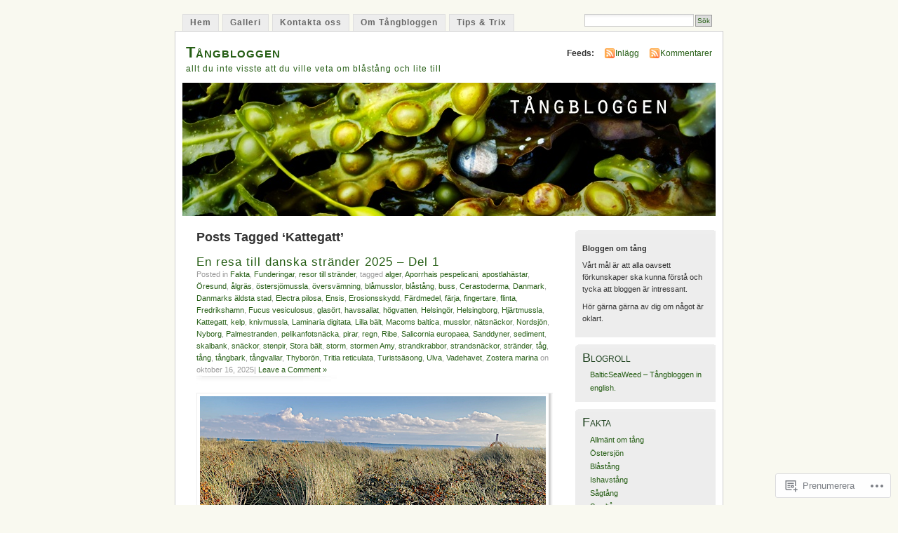

--- FILE ---
content_type: text/html; charset=UTF-8
request_url: https://tangbloggen.com/tag/kattegatt/
body_size: 46489
content:
<!DOCTYPE html PUBLIC "-//W3C//DTD XHTML 1.0 Transitional//EN" "http://www.w3.org/TR/xhtml1/DTD/xhtml1-transitional.dtd">
<html xmlns="http://www.w3.org/1999/xhtml" lang="sv-SE">
<head profile="http://gmpg.org/xfn/11">
<meta http-equiv="Content-Type" content="text/html; charset=UTF-8" />
<title>Kattegatt | Tångbloggen</title>
<link rel="pingback" href="https://tangbloggen.com/xmlrpc.php" />
<meta name='robots' content='max-image-preview:large' />

<!-- Async WordPress.com Remote Login -->
<script id="wpcom_remote_login_js">
var wpcom_remote_login_extra_auth = '';
function wpcom_remote_login_remove_dom_node_id( element_id ) {
	var dom_node = document.getElementById( element_id );
	if ( dom_node ) { dom_node.parentNode.removeChild( dom_node ); }
}
function wpcom_remote_login_remove_dom_node_classes( class_name ) {
	var dom_nodes = document.querySelectorAll( '.' + class_name );
	for ( var i = 0; i < dom_nodes.length; i++ ) {
		dom_nodes[ i ].parentNode.removeChild( dom_nodes[ i ] );
	}
}
function wpcom_remote_login_final_cleanup() {
	wpcom_remote_login_remove_dom_node_classes( "wpcom_remote_login_msg" );
	wpcom_remote_login_remove_dom_node_id( "wpcom_remote_login_key" );
	wpcom_remote_login_remove_dom_node_id( "wpcom_remote_login_validate" );
	wpcom_remote_login_remove_dom_node_id( "wpcom_remote_login_js" );
	wpcom_remote_login_remove_dom_node_id( "wpcom_request_access_iframe" );
	wpcom_remote_login_remove_dom_node_id( "wpcom_request_access_styles" );
}

// Watch for messages back from the remote login
window.addEventListener( "message", function( e ) {
	if ( e.origin === "https://r-login.wordpress.com" ) {
		var data = {};
		try {
			data = JSON.parse( e.data );
		} catch( e ) {
			wpcom_remote_login_final_cleanup();
			return;
		}

		if ( data.msg === 'LOGIN' ) {
			// Clean up the login check iframe
			wpcom_remote_login_remove_dom_node_id( "wpcom_remote_login_key" );

			var id_regex = new RegExp( /^[0-9]+$/ );
			var token_regex = new RegExp( /^.*|.*|.*$/ );
			if (
				token_regex.test( data.token )
				&& id_regex.test( data.wpcomid )
			) {
				// We have everything we need to ask for a login
				var script = document.createElement( "script" );
				script.setAttribute( "id", "wpcom_remote_login_validate" );
				script.src = '/remote-login.php?wpcom_remote_login=validate'
					+ '&wpcomid=' + data.wpcomid
					+ '&token=' + encodeURIComponent( data.token )
					+ '&host=' + window.location.protocol
					+ '//' + window.location.hostname
					+ '&postid=13241'
					+ '&is_singular=';
				document.body.appendChild( script );
			}

			return;
		}

		// Safari ITP, not logged in, so redirect
		if ( data.msg === 'LOGIN-REDIRECT' ) {
			window.location = 'https://wordpress.com/log-in?redirect_to=' + window.location.href;
			return;
		}

		// Safari ITP, storage access failed, remove the request
		if ( data.msg === 'LOGIN-REMOVE' ) {
			var css_zap = 'html { -webkit-transition: margin-top 1s; transition: margin-top 1s; } /* 9001 */ html { margin-top: 0 !important; } * html body { margin-top: 0 !important; } @media screen and ( max-width: 782px ) { html { margin-top: 0 !important; } * html body { margin-top: 0 !important; } }';
			var style_zap = document.createElement( 'style' );
			style_zap.type = 'text/css';
			style_zap.appendChild( document.createTextNode( css_zap ) );
			document.body.appendChild( style_zap );

			var e = document.getElementById( 'wpcom_request_access_iframe' );
			e.parentNode.removeChild( e );

			document.cookie = 'wordpress_com_login_access=denied; path=/; max-age=31536000';

			return;
		}

		// Safari ITP
		if ( data.msg === 'REQUEST_ACCESS' ) {
			console.log( 'request access: safari' );

			// Check ITP iframe enable/disable knob
			if ( wpcom_remote_login_extra_auth !== 'safari_itp_iframe' ) {
				return;
			}

			// If we are in a "private window" there is no ITP.
			var private_window = false;
			try {
				var opendb = window.openDatabase( null, null, null, null );
			} catch( e ) {
				private_window = true;
			}

			if ( private_window ) {
				console.log( 'private window' );
				return;
			}

			var iframe = document.createElement( 'iframe' );
			iframe.id = 'wpcom_request_access_iframe';
			iframe.setAttribute( 'scrolling', 'no' );
			iframe.setAttribute( 'sandbox', 'allow-storage-access-by-user-activation allow-scripts allow-same-origin allow-top-navigation-by-user-activation' );
			iframe.src = 'https://r-login.wordpress.com/remote-login.php?wpcom_remote_login=request_access&origin=' + encodeURIComponent( data.origin ) + '&wpcomid=' + encodeURIComponent( data.wpcomid );

			var css = 'html { -webkit-transition: margin-top 1s; transition: margin-top 1s; } /* 9001 */ html { margin-top: 46px !important; } * html body { margin-top: 46px !important; } @media screen and ( max-width: 660px ) { html { margin-top: 71px !important; } * html body { margin-top: 71px !important; } #wpcom_request_access_iframe { display: block; height: 71px !important; } } #wpcom_request_access_iframe { border: 0px; height: 46px; position: fixed; top: 0; left: 0; width: 100%; min-width: 100%; z-index: 99999; background: #23282d; } ';

			var style = document.createElement( 'style' );
			style.type = 'text/css';
			style.id = 'wpcom_request_access_styles';
			style.appendChild( document.createTextNode( css ) );
			document.body.appendChild( style );

			document.body.appendChild( iframe );
		}

		if ( data.msg === 'DONE' ) {
			wpcom_remote_login_final_cleanup();
		}
	}
}, false );

// Inject the remote login iframe after the page has had a chance to load
// more critical resources
window.addEventListener( "DOMContentLoaded", function( e ) {
	var iframe = document.createElement( "iframe" );
	iframe.style.display = "none";
	iframe.setAttribute( "scrolling", "no" );
	iframe.setAttribute( "id", "wpcom_remote_login_key" );
	iframe.src = "https://r-login.wordpress.com/remote-login.php"
		+ "?wpcom_remote_login=key"
		+ "&origin=aHR0cHM6Ly90YW5nYmxvZ2dlbi5jb20%3D"
		+ "&wpcomid=31896515"
		+ "&time=" + Math.floor( Date.now() / 1000 );
	document.body.appendChild( iframe );
}, false );
</script>
<link rel='dns-prefetch' href='//s0.wp.com' />
<link rel="alternate" type="application/rss+xml" title="Tångbloggen &raquo; flöde" href="https://tangbloggen.com/feed/" />
<link rel="alternate" type="application/rss+xml" title="Tångbloggen &raquo; kommentarsflöde" href="https://tangbloggen.com/comments/feed/" />
<link rel="alternate" type="application/rss+xml" title="Tångbloggen &raquo; Kattegatt taggflöde" href="https://tangbloggen.com/tag/kattegatt/feed/" />
	<script type="text/javascript">
		/* <![CDATA[ */
		function addLoadEvent(func) {
			var oldonload = window.onload;
			if (typeof window.onload != 'function') {
				window.onload = func;
			} else {
				window.onload = function () {
					oldonload();
					func();
				}
			}
		}
		/* ]]> */
	</script>
	<link crossorigin='anonymous' rel='stylesheet' id='all-css-0-1' href='/wp-content/mu-plugins/infinity/themes/pub/mistylook.css?m=1339516582i&cssminify=yes' type='text/css' media='all' />
<style id='wp-emoji-styles-inline-css'>

	img.wp-smiley, img.emoji {
		display: inline !important;
		border: none !important;
		box-shadow: none !important;
		height: 1em !important;
		width: 1em !important;
		margin: 0 0.07em !important;
		vertical-align: -0.1em !important;
		background: none !important;
		padding: 0 !important;
	}
/*# sourceURL=wp-emoji-styles-inline-css */
</style>
<link crossorigin='anonymous' rel='stylesheet' id='all-css-2-1' href='/wp-content/plugins/gutenberg-core/v22.2.0/build/styles/block-library/style.css?m=1764855221i&cssminify=yes' type='text/css' media='all' />
<style id='wp-block-library-inline-css'>
.has-text-align-justify {
	text-align:justify;
}
.has-text-align-justify{text-align:justify;}

/*# sourceURL=wp-block-library-inline-css */
</style><style id='wp-block-paragraph-inline-css'>
.is-small-text{font-size:.875em}.is-regular-text{font-size:1em}.is-large-text{font-size:2.25em}.is-larger-text{font-size:3em}.has-drop-cap:not(:focus):first-letter{float:left;font-size:8.4em;font-style:normal;font-weight:100;line-height:.68;margin:.05em .1em 0 0;text-transform:uppercase}body.rtl .has-drop-cap:not(:focus):first-letter{float:none;margin-left:.1em}p.has-drop-cap.has-background{overflow:hidden}:root :where(p.has-background){padding:1.25em 2.375em}:where(p.has-text-color:not(.has-link-color)) a{color:inherit}p.has-text-align-left[style*="writing-mode:vertical-lr"],p.has-text-align-right[style*="writing-mode:vertical-rl"]{rotate:180deg}
/*# sourceURL=/wp-content/plugins/gutenberg-core/v22.2.0/build/styles/block-library/paragraph/style.css */
</style>
<style id='wp-block-gallery-inline-css'>
.blocks-gallery-grid:not(.has-nested-images),.wp-block-gallery:not(.has-nested-images){display:flex;flex-wrap:wrap;list-style-type:none;margin:0;padding:0}.blocks-gallery-grid:not(.has-nested-images) .blocks-gallery-image,.blocks-gallery-grid:not(.has-nested-images) .blocks-gallery-item,.wp-block-gallery:not(.has-nested-images) .blocks-gallery-image,.wp-block-gallery:not(.has-nested-images) .blocks-gallery-item{display:flex;flex-direction:column;flex-grow:1;justify-content:center;margin:0 1em 1em 0;position:relative;width:calc(50% - 1em)}.blocks-gallery-grid:not(.has-nested-images) .blocks-gallery-image:nth-of-type(2n),.blocks-gallery-grid:not(.has-nested-images) .blocks-gallery-item:nth-of-type(2n),.wp-block-gallery:not(.has-nested-images) .blocks-gallery-image:nth-of-type(2n),.wp-block-gallery:not(.has-nested-images) .blocks-gallery-item:nth-of-type(2n){margin-right:0}.blocks-gallery-grid:not(.has-nested-images) .blocks-gallery-image figure,.blocks-gallery-grid:not(.has-nested-images) .blocks-gallery-item figure,.wp-block-gallery:not(.has-nested-images) .blocks-gallery-image figure,.wp-block-gallery:not(.has-nested-images) .blocks-gallery-item figure{align-items:flex-end;display:flex;height:100%;justify-content:flex-start;margin:0}.blocks-gallery-grid:not(.has-nested-images) .blocks-gallery-image img,.blocks-gallery-grid:not(.has-nested-images) .blocks-gallery-item img,.wp-block-gallery:not(.has-nested-images) .blocks-gallery-image img,.wp-block-gallery:not(.has-nested-images) .blocks-gallery-item img{display:block;height:auto;max-width:100%;width:auto}.blocks-gallery-grid:not(.has-nested-images) .blocks-gallery-image figcaption,.blocks-gallery-grid:not(.has-nested-images) .blocks-gallery-item figcaption,.wp-block-gallery:not(.has-nested-images) .blocks-gallery-image figcaption,.wp-block-gallery:not(.has-nested-images) .blocks-gallery-item figcaption{background:linear-gradient(0deg,#000000b3,#0000004d 70%,#0000);bottom:0;box-sizing:border-box;color:#fff;font-size:.8em;margin:0;max-height:100%;overflow:auto;padding:3em .77em .7em;position:absolute;text-align:center;width:100%;z-index:2}.blocks-gallery-grid:not(.has-nested-images) .blocks-gallery-image figcaption img,.blocks-gallery-grid:not(.has-nested-images) .blocks-gallery-item figcaption img,.wp-block-gallery:not(.has-nested-images) .blocks-gallery-image figcaption img,.wp-block-gallery:not(.has-nested-images) .blocks-gallery-item figcaption img{display:inline}.blocks-gallery-grid:not(.has-nested-images) figcaption,.wp-block-gallery:not(.has-nested-images) figcaption{flex-grow:1}.blocks-gallery-grid:not(.has-nested-images).is-cropped .blocks-gallery-image a,.blocks-gallery-grid:not(.has-nested-images).is-cropped .blocks-gallery-image img,.blocks-gallery-grid:not(.has-nested-images).is-cropped .blocks-gallery-item a,.blocks-gallery-grid:not(.has-nested-images).is-cropped .blocks-gallery-item img,.wp-block-gallery:not(.has-nested-images).is-cropped .blocks-gallery-image a,.wp-block-gallery:not(.has-nested-images).is-cropped .blocks-gallery-image img,.wp-block-gallery:not(.has-nested-images).is-cropped .blocks-gallery-item a,.wp-block-gallery:not(.has-nested-images).is-cropped .blocks-gallery-item img{flex:1;height:100%;object-fit:cover;width:100%}.blocks-gallery-grid:not(.has-nested-images).columns-1 .blocks-gallery-image,.blocks-gallery-grid:not(.has-nested-images).columns-1 .blocks-gallery-item,.wp-block-gallery:not(.has-nested-images).columns-1 .blocks-gallery-image,.wp-block-gallery:not(.has-nested-images).columns-1 .blocks-gallery-item{margin-right:0;width:100%}@media (min-width:600px){.blocks-gallery-grid:not(.has-nested-images).columns-3 .blocks-gallery-image,.blocks-gallery-grid:not(.has-nested-images).columns-3 .blocks-gallery-item,.wp-block-gallery:not(.has-nested-images).columns-3 .blocks-gallery-image,.wp-block-gallery:not(.has-nested-images).columns-3 .blocks-gallery-item{margin-right:1em;width:calc(33.33333% - .66667em)}.blocks-gallery-grid:not(.has-nested-images).columns-4 .blocks-gallery-image,.blocks-gallery-grid:not(.has-nested-images).columns-4 .blocks-gallery-item,.wp-block-gallery:not(.has-nested-images).columns-4 .blocks-gallery-image,.wp-block-gallery:not(.has-nested-images).columns-4 .blocks-gallery-item{margin-right:1em;width:calc(25% - .75em)}.blocks-gallery-grid:not(.has-nested-images).columns-5 .blocks-gallery-image,.blocks-gallery-grid:not(.has-nested-images).columns-5 .blocks-gallery-item,.wp-block-gallery:not(.has-nested-images).columns-5 .blocks-gallery-image,.wp-block-gallery:not(.has-nested-images).columns-5 .blocks-gallery-item{margin-right:1em;width:calc(20% - .8em)}.blocks-gallery-grid:not(.has-nested-images).columns-6 .blocks-gallery-image,.blocks-gallery-grid:not(.has-nested-images).columns-6 .blocks-gallery-item,.wp-block-gallery:not(.has-nested-images).columns-6 .blocks-gallery-image,.wp-block-gallery:not(.has-nested-images).columns-6 .blocks-gallery-item{margin-right:1em;width:calc(16.66667% - .83333em)}.blocks-gallery-grid:not(.has-nested-images).columns-7 .blocks-gallery-image,.blocks-gallery-grid:not(.has-nested-images).columns-7 .blocks-gallery-item,.wp-block-gallery:not(.has-nested-images).columns-7 .blocks-gallery-image,.wp-block-gallery:not(.has-nested-images).columns-7 .blocks-gallery-item{margin-right:1em;width:calc(14.28571% - .85714em)}.blocks-gallery-grid:not(.has-nested-images).columns-8 .blocks-gallery-image,.blocks-gallery-grid:not(.has-nested-images).columns-8 .blocks-gallery-item,.wp-block-gallery:not(.has-nested-images).columns-8 .blocks-gallery-image,.wp-block-gallery:not(.has-nested-images).columns-8 .blocks-gallery-item{margin-right:1em;width:calc(12.5% - .875em)}.blocks-gallery-grid:not(.has-nested-images).columns-1 .blocks-gallery-image:nth-of-type(1n),.blocks-gallery-grid:not(.has-nested-images).columns-1 .blocks-gallery-item:nth-of-type(1n),.blocks-gallery-grid:not(.has-nested-images).columns-2 .blocks-gallery-image:nth-of-type(2n),.blocks-gallery-grid:not(.has-nested-images).columns-2 .blocks-gallery-item:nth-of-type(2n),.blocks-gallery-grid:not(.has-nested-images).columns-3 .blocks-gallery-image:nth-of-type(3n),.blocks-gallery-grid:not(.has-nested-images).columns-3 .blocks-gallery-item:nth-of-type(3n),.blocks-gallery-grid:not(.has-nested-images).columns-4 .blocks-gallery-image:nth-of-type(4n),.blocks-gallery-grid:not(.has-nested-images).columns-4 .blocks-gallery-item:nth-of-type(4n),.blocks-gallery-grid:not(.has-nested-images).columns-5 .blocks-gallery-image:nth-of-type(5n),.blocks-gallery-grid:not(.has-nested-images).columns-5 .blocks-gallery-item:nth-of-type(5n),.blocks-gallery-grid:not(.has-nested-images).columns-6 .blocks-gallery-image:nth-of-type(6n),.blocks-gallery-grid:not(.has-nested-images).columns-6 .blocks-gallery-item:nth-of-type(6n),.blocks-gallery-grid:not(.has-nested-images).columns-7 .blocks-gallery-image:nth-of-type(7n),.blocks-gallery-grid:not(.has-nested-images).columns-7 .blocks-gallery-item:nth-of-type(7n),.blocks-gallery-grid:not(.has-nested-images).columns-8 .blocks-gallery-image:nth-of-type(8n),.blocks-gallery-grid:not(.has-nested-images).columns-8 .blocks-gallery-item:nth-of-type(8n),.wp-block-gallery:not(.has-nested-images).columns-1 .blocks-gallery-image:nth-of-type(1n),.wp-block-gallery:not(.has-nested-images).columns-1 .blocks-gallery-item:nth-of-type(1n),.wp-block-gallery:not(.has-nested-images).columns-2 .blocks-gallery-image:nth-of-type(2n),.wp-block-gallery:not(.has-nested-images).columns-2 .blocks-gallery-item:nth-of-type(2n),.wp-block-gallery:not(.has-nested-images).columns-3 .blocks-gallery-image:nth-of-type(3n),.wp-block-gallery:not(.has-nested-images).columns-3 .blocks-gallery-item:nth-of-type(3n),.wp-block-gallery:not(.has-nested-images).columns-4 .blocks-gallery-image:nth-of-type(4n),.wp-block-gallery:not(.has-nested-images).columns-4 .blocks-gallery-item:nth-of-type(4n),.wp-block-gallery:not(.has-nested-images).columns-5 .blocks-gallery-image:nth-of-type(5n),.wp-block-gallery:not(.has-nested-images).columns-5 .blocks-gallery-item:nth-of-type(5n),.wp-block-gallery:not(.has-nested-images).columns-6 .blocks-gallery-image:nth-of-type(6n),.wp-block-gallery:not(.has-nested-images).columns-6 .blocks-gallery-item:nth-of-type(6n),.wp-block-gallery:not(.has-nested-images).columns-7 .blocks-gallery-image:nth-of-type(7n),.wp-block-gallery:not(.has-nested-images).columns-7 .blocks-gallery-item:nth-of-type(7n),.wp-block-gallery:not(.has-nested-images).columns-8 .blocks-gallery-image:nth-of-type(8n),.wp-block-gallery:not(.has-nested-images).columns-8 .blocks-gallery-item:nth-of-type(8n){margin-right:0}}.blocks-gallery-grid:not(.has-nested-images) .blocks-gallery-image:last-child,.blocks-gallery-grid:not(.has-nested-images) .blocks-gallery-item:last-child,.wp-block-gallery:not(.has-nested-images) .blocks-gallery-image:last-child,.wp-block-gallery:not(.has-nested-images) .blocks-gallery-item:last-child{margin-right:0}.blocks-gallery-grid:not(.has-nested-images).alignleft,.blocks-gallery-grid:not(.has-nested-images).alignright,.wp-block-gallery:not(.has-nested-images).alignleft,.wp-block-gallery:not(.has-nested-images).alignright{max-width:420px;width:100%}.blocks-gallery-grid:not(.has-nested-images).aligncenter .blocks-gallery-item figure,.wp-block-gallery:not(.has-nested-images).aligncenter .blocks-gallery-item figure{justify-content:center}.wp-block-gallery:not(.is-cropped) .blocks-gallery-item{align-self:flex-start}figure.wp-block-gallery.has-nested-images{align-items:normal}.wp-block-gallery.has-nested-images figure.wp-block-image:not(#individual-image){margin:0;width:calc(50% - var(--wp--style--unstable-gallery-gap, 16px)/2)}.wp-block-gallery.has-nested-images figure.wp-block-image{box-sizing:border-box;display:flex;flex-direction:column;flex-grow:1;justify-content:center;max-width:100%;position:relative}.wp-block-gallery.has-nested-images figure.wp-block-image>a,.wp-block-gallery.has-nested-images figure.wp-block-image>div{flex-direction:column;flex-grow:1;margin:0}.wp-block-gallery.has-nested-images figure.wp-block-image img{display:block;height:auto;max-width:100%!important;width:auto}.wp-block-gallery.has-nested-images figure.wp-block-image figcaption,.wp-block-gallery.has-nested-images figure.wp-block-image:has(figcaption):before{bottom:0;left:0;max-height:100%;position:absolute;right:0}.wp-block-gallery.has-nested-images figure.wp-block-image:has(figcaption):before{backdrop-filter:blur(3px);content:"";height:100%;-webkit-mask-image:linear-gradient(0deg,#000 20%,#0000);mask-image:linear-gradient(0deg,#000 20%,#0000);max-height:40%;pointer-events:none}.wp-block-gallery.has-nested-images figure.wp-block-image figcaption{box-sizing:border-box;color:#fff;font-size:13px;margin:0;overflow:auto;padding:1em;text-align:center;text-shadow:0 0 1.5px #000}.wp-block-gallery.has-nested-images figure.wp-block-image figcaption::-webkit-scrollbar{height:12px;width:12px}.wp-block-gallery.has-nested-images figure.wp-block-image figcaption::-webkit-scrollbar-track{background-color:initial}.wp-block-gallery.has-nested-images figure.wp-block-image figcaption::-webkit-scrollbar-thumb{background-clip:padding-box;background-color:initial;border:3px solid #0000;border-radius:8px}.wp-block-gallery.has-nested-images figure.wp-block-image figcaption:focus-within::-webkit-scrollbar-thumb,.wp-block-gallery.has-nested-images figure.wp-block-image figcaption:focus::-webkit-scrollbar-thumb,.wp-block-gallery.has-nested-images figure.wp-block-image figcaption:hover::-webkit-scrollbar-thumb{background-color:#fffc}.wp-block-gallery.has-nested-images figure.wp-block-image figcaption{scrollbar-color:#0000 #0000;scrollbar-gutter:stable both-edges;scrollbar-width:thin}.wp-block-gallery.has-nested-images figure.wp-block-image figcaption:focus,.wp-block-gallery.has-nested-images figure.wp-block-image figcaption:focus-within,.wp-block-gallery.has-nested-images figure.wp-block-image figcaption:hover{scrollbar-color:#fffc #0000}.wp-block-gallery.has-nested-images figure.wp-block-image figcaption{will-change:transform}@media (hover:none){.wp-block-gallery.has-nested-images figure.wp-block-image figcaption{scrollbar-color:#fffc #0000}}.wp-block-gallery.has-nested-images figure.wp-block-image figcaption{background:linear-gradient(0deg,#0006,#0000)}.wp-block-gallery.has-nested-images figure.wp-block-image figcaption img{display:inline}.wp-block-gallery.has-nested-images figure.wp-block-image figcaption a{color:inherit}.wp-block-gallery.has-nested-images figure.wp-block-image.has-custom-border img{box-sizing:border-box}.wp-block-gallery.has-nested-images figure.wp-block-image.has-custom-border>a,.wp-block-gallery.has-nested-images figure.wp-block-image.has-custom-border>div,.wp-block-gallery.has-nested-images figure.wp-block-image.is-style-rounded>a,.wp-block-gallery.has-nested-images figure.wp-block-image.is-style-rounded>div{flex:1 1 auto}.wp-block-gallery.has-nested-images figure.wp-block-image.has-custom-border figcaption,.wp-block-gallery.has-nested-images figure.wp-block-image.is-style-rounded figcaption{background:none;color:inherit;flex:initial;margin:0;padding:10px 10px 9px;position:relative;text-shadow:none}.wp-block-gallery.has-nested-images figure.wp-block-image.has-custom-border:before,.wp-block-gallery.has-nested-images figure.wp-block-image.is-style-rounded:before{content:none}.wp-block-gallery.has-nested-images figcaption{flex-basis:100%;flex-grow:1;text-align:center}.wp-block-gallery.has-nested-images:not(.is-cropped) figure.wp-block-image:not(#individual-image){margin-bottom:auto;margin-top:0}.wp-block-gallery.has-nested-images.is-cropped figure.wp-block-image:not(#individual-image){align-self:inherit}.wp-block-gallery.has-nested-images.is-cropped figure.wp-block-image:not(#individual-image)>a,.wp-block-gallery.has-nested-images.is-cropped figure.wp-block-image:not(#individual-image)>div:not(.components-drop-zone){display:flex}.wp-block-gallery.has-nested-images.is-cropped figure.wp-block-image:not(#individual-image) a,.wp-block-gallery.has-nested-images.is-cropped figure.wp-block-image:not(#individual-image) img{flex:1 0 0%;height:100%;object-fit:cover;width:100%}.wp-block-gallery.has-nested-images.columns-1 figure.wp-block-image:not(#individual-image){width:100%}@media (min-width:600px){.wp-block-gallery.has-nested-images.columns-3 figure.wp-block-image:not(#individual-image){width:calc(33.33333% - var(--wp--style--unstable-gallery-gap, 16px)*.66667)}.wp-block-gallery.has-nested-images.columns-4 figure.wp-block-image:not(#individual-image){width:calc(25% - var(--wp--style--unstable-gallery-gap, 16px)*.75)}.wp-block-gallery.has-nested-images.columns-5 figure.wp-block-image:not(#individual-image){width:calc(20% - var(--wp--style--unstable-gallery-gap, 16px)*.8)}.wp-block-gallery.has-nested-images.columns-6 figure.wp-block-image:not(#individual-image){width:calc(16.66667% - var(--wp--style--unstable-gallery-gap, 16px)*.83333)}.wp-block-gallery.has-nested-images.columns-7 figure.wp-block-image:not(#individual-image){width:calc(14.28571% - var(--wp--style--unstable-gallery-gap, 16px)*.85714)}.wp-block-gallery.has-nested-images.columns-8 figure.wp-block-image:not(#individual-image){width:calc(12.5% - var(--wp--style--unstable-gallery-gap, 16px)*.875)}.wp-block-gallery.has-nested-images.columns-default figure.wp-block-image:not(#individual-image){width:calc(33.33% - var(--wp--style--unstable-gallery-gap, 16px)*.66667)}.wp-block-gallery.has-nested-images.columns-default figure.wp-block-image:not(#individual-image):first-child:nth-last-child(2),.wp-block-gallery.has-nested-images.columns-default figure.wp-block-image:not(#individual-image):first-child:nth-last-child(2)~figure.wp-block-image:not(#individual-image){width:calc(50% - var(--wp--style--unstable-gallery-gap, 16px)*.5)}.wp-block-gallery.has-nested-images.columns-default figure.wp-block-image:not(#individual-image):first-child:last-child{width:100%}}.wp-block-gallery.has-nested-images.alignleft,.wp-block-gallery.has-nested-images.alignright{max-width:420px;width:100%}.wp-block-gallery.has-nested-images.aligncenter{justify-content:center}
/*# sourceURL=/wp-content/plugins/gutenberg-core/v22.2.0/build/styles/block-library/gallery/style.css */
</style>
<style id='wp-block-image-inline-css'>
.wp-block-image>a,.wp-block-image>figure>a{display:inline-block}.wp-block-image img{box-sizing:border-box;height:auto;max-width:100%;vertical-align:bottom}@media not (prefers-reduced-motion){.wp-block-image img.hide{visibility:hidden}.wp-block-image img.show{animation:show-content-image .4s}}.wp-block-image[style*=border-radius] img,.wp-block-image[style*=border-radius]>a{border-radius:inherit}.wp-block-image.has-custom-border img{box-sizing:border-box}.wp-block-image.aligncenter{text-align:center}.wp-block-image.alignfull>a,.wp-block-image.alignwide>a{width:100%}.wp-block-image.alignfull img,.wp-block-image.alignwide img{height:auto;width:100%}.wp-block-image .aligncenter,.wp-block-image .alignleft,.wp-block-image .alignright,.wp-block-image.aligncenter,.wp-block-image.alignleft,.wp-block-image.alignright{display:table}.wp-block-image .aligncenter>figcaption,.wp-block-image .alignleft>figcaption,.wp-block-image .alignright>figcaption,.wp-block-image.aligncenter>figcaption,.wp-block-image.alignleft>figcaption,.wp-block-image.alignright>figcaption{caption-side:bottom;display:table-caption}.wp-block-image .alignleft{float:left;margin:.5em 1em .5em 0}.wp-block-image .alignright{float:right;margin:.5em 0 .5em 1em}.wp-block-image .aligncenter{margin-left:auto;margin-right:auto}.wp-block-image :where(figcaption){margin-bottom:1em;margin-top:.5em}.wp-block-image.is-style-circle-mask img{border-radius:9999px}@supports ((-webkit-mask-image:none) or (mask-image:none)) or (-webkit-mask-image:none){.wp-block-image.is-style-circle-mask img{border-radius:0;-webkit-mask-image:url('data:image/svg+xml;utf8,<svg viewBox="0 0 100 100" xmlns="http://www.w3.org/2000/svg"><circle cx="50" cy="50" r="50"/></svg>');mask-image:url('data:image/svg+xml;utf8,<svg viewBox="0 0 100 100" xmlns="http://www.w3.org/2000/svg"><circle cx="50" cy="50" r="50"/></svg>');mask-mode:alpha;-webkit-mask-position:center;mask-position:center;-webkit-mask-repeat:no-repeat;mask-repeat:no-repeat;-webkit-mask-size:contain;mask-size:contain}}:root :where(.wp-block-image.is-style-rounded img,.wp-block-image .is-style-rounded img){border-radius:9999px}.wp-block-image figure{margin:0}.wp-lightbox-container{display:flex;flex-direction:column;position:relative}.wp-lightbox-container img{cursor:zoom-in}.wp-lightbox-container img:hover+button{opacity:1}.wp-lightbox-container button{align-items:center;backdrop-filter:blur(16px) saturate(180%);background-color:#5a5a5a40;border:none;border-radius:4px;cursor:zoom-in;display:flex;height:20px;justify-content:center;opacity:0;padding:0;position:absolute;right:16px;text-align:center;top:16px;width:20px;z-index:100}@media not (prefers-reduced-motion){.wp-lightbox-container button{transition:opacity .2s ease}}.wp-lightbox-container button:focus-visible{outline:3px auto #5a5a5a40;outline:3px auto -webkit-focus-ring-color;outline-offset:3px}.wp-lightbox-container button:hover{cursor:pointer;opacity:1}.wp-lightbox-container button:focus{opacity:1}.wp-lightbox-container button:focus,.wp-lightbox-container button:hover,.wp-lightbox-container button:not(:hover):not(:active):not(.has-background){background-color:#5a5a5a40;border:none}.wp-lightbox-overlay{box-sizing:border-box;cursor:zoom-out;height:100vh;left:0;overflow:hidden;position:fixed;top:0;visibility:hidden;width:100%;z-index:100000}.wp-lightbox-overlay .close-button{align-items:center;cursor:pointer;display:flex;justify-content:center;min-height:40px;min-width:40px;padding:0;position:absolute;right:calc(env(safe-area-inset-right) + 16px);top:calc(env(safe-area-inset-top) + 16px);z-index:5000000}.wp-lightbox-overlay .close-button:focus,.wp-lightbox-overlay .close-button:hover,.wp-lightbox-overlay .close-button:not(:hover):not(:active):not(.has-background){background:none;border:none}.wp-lightbox-overlay .lightbox-image-container{height:var(--wp--lightbox-container-height);left:50%;overflow:hidden;position:absolute;top:50%;transform:translate(-50%,-50%);transform-origin:top left;width:var(--wp--lightbox-container-width);z-index:9999999999}.wp-lightbox-overlay .wp-block-image{align-items:center;box-sizing:border-box;display:flex;height:100%;justify-content:center;margin:0;position:relative;transform-origin:0 0;width:100%;z-index:3000000}.wp-lightbox-overlay .wp-block-image img{height:var(--wp--lightbox-image-height);min-height:var(--wp--lightbox-image-height);min-width:var(--wp--lightbox-image-width);width:var(--wp--lightbox-image-width)}.wp-lightbox-overlay .wp-block-image figcaption{display:none}.wp-lightbox-overlay button{background:none;border:none}.wp-lightbox-overlay .scrim{background-color:#fff;height:100%;opacity:.9;position:absolute;width:100%;z-index:2000000}.wp-lightbox-overlay.active{visibility:visible}@media not (prefers-reduced-motion){.wp-lightbox-overlay.active{animation:turn-on-visibility .25s both}.wp-lightbox-overlay.active img{animation:turn-on-visibility .35s both}.wp-lightbox-overlay.show-closing-animation:not(.active){animation:turn-off-visibility .35s both}.wp-lightbox-overlay.show-closing-animation:not(.active) img{animation:turn-off-visibility .25s both}.wp-lightbox-overlay.zoom.active{animation:none;opacity:1;visibility:visible}.wp-lightbox-overlay.zoom.active .lightbox-image-container{animation:lightbox-zoom-in .4s}.wp-lightbox-overlay.zoom.active .lightbox-image-container img{animation:none}.wp-lightbox-overlay.zoom.active .scrim{animation:turn-on-visibility .4s forwards}.wp-lightbox-overlay.zoom.show-closing-animation:not(.active){animation:none}.wp-lightbox-overlay.zoom.show-closing-animation:not(.active) .lightbox-image-container{animation:lightbox-zoom-out .4s}.wp-lightbox-overlay.zoom.show-closing-animation:not(.active) .lightbox-image-container img{animation:none}.wp-lightbox-overlay.zoom.show-closing-animation:not(.active) .scrim{animation:turn-off-visibility .4s forwards}}@keyframes show-content-image{0%{visibility:hidden}99%{visibility:hidden}to{visibility:visible}}@keyframes turn-on-visibility{0%{opacity:0}to{opacity:1}}@keyframes turn-off-visibility{0%{opacity:1;visibility:visible}99%{opacity:0;visibility:visible}to{opacity:0;visibility:hidden}}@keyframes lightbox-zoom-in{0%{transform:translate(calc((-100vw + var(--wp--lightbox-scrollbar-width))/2 + var(--wp--lightbox-initial-left-position)),calc(-50vh + var(--wp--lightbox-initial-top-position))) scale(var(--wp--lightbox-scale))}to{transform:translate(-50%,-50%) scale(1)}}@keyframes lightbox-zoom-out{0%{transform:translate(-50%,-50%) scale(1);visibility:visible}99%{visibility:visible}to{transform:translate(calc((-100vw + var(--wp--lightbox-scrollbar-width))/2 + var(--wp--lightbox-initial-left-position)),calc(-50vh + var(--wp--lightbox-initial-top-position))) scale(var(--wp--lightbox-scale));visibility:hidden}}
/*# sourceURL=/wp-content/plugins/gutenberg-core/v22.2.0/build/styles/block-library/image/style.css */
</style>
<style id='global-styles-inline-css'>
:root{--wp--preset--aspect-ratio--square: 1;--wp--preset--aspect-ratio--4-3: 4/3;--wp--preset--aspect-ratio--3-4: 3/4;--wp--preset--aspect-ratio--3-2: 3/2;--wp--preset--aspect-ratio--2-3: 2/3;--wp--preset--aspect-ratio--16-9: 16/9;--wp--preset--aspect-ratio--9-16: 9/16;--wp--preset--color--black: #000000;--wp--preset--color--cyan-bluish-gray: #abb8c3;--wp--preset--color--white: #ffffff;--wp--preset--color--pale-pink: #f78da7;--wp--preset--color--vivid-red: #cf2e2e;--wp--preset--color--luminous-vivid-orange: #ff6900;--wp--preset--color--luminous-vivid-amber: #fcb900;--wp--preset--color--light-green-cyan: #7bdcb5;--wp--preset--color--vivid-green-cyan: #00d084;--wp--preset--color--pale-cyan-blue: #8ed1fc;--wp--preset--color--vivid-cyan-blue: #0693e3;--wp--preset--color--vivid-purple: #9b51e0;--wp--preset--gradient--vivid-cyan-blue-to-vivid-purple: linear-gradient(135deg,rgb(6,147,227) 0%,rgb(155,81,224) 100%);--wp--preset--gradient--light-green-cyan-to-vivid-green-cyan: linear-gradient(135deg,rgb(122,220,180) 0%,rgb(0,208,130) 100%);--wp--preset--gradient--luminous-vivid-amber-to-luminous-vivid-orange: linear-gradient(135deg,rgb(252,185,0) 0%,rgb(255,105,0) 100%);--wp--preset--gradient--luminous-vivid-orange-to-vivid-red: linear-gradient(135deg,rgb(255,105,0) 0%,rgb(207,46,46) 100%);--wp--preset--gradient--very-light-gray-to-cyan-bluish-gray: linear-gradient(135deg,rgb(238,238,238) 0%,rgb(169,184,195) 100%);--wp--preset--gradient--cool-to-warm-spectrum: linear-gradient(135deg,rgb(74,234,220) 0%,rgb(151,120,209) 20%,rgb(207,42,186) 40%,rgb(238,44,130) 60%,rgb(251,105,98) 80%,rgb(254,248,76) 100%);--wp--preset--gradient--blush-light-purple: linear-gradient(135deg,rgb(255,206,236) 0%,rgb(152,150,240) 100%);--wp--preset--gradient--blush-bordeaux: linear-gradient(135deg,rgb(254,205,165) 0%,rgb(254,45,45) 50%,rgb(107,0,62) 100%);--wp--preset--gradient--luminous-dusk: linear-gradient(135deg,rgb(255,203,112) 0%,rgb(199,81,192) 50%,rgb(65,88,208) 100%);--wp--preset--gradient--pale-ocean: linear-gradient(135deg,rgb(255,245,203) 0%,rgb(182,227,212) 50%,rgb(51,167,181) 100%);--wp--preset--gradient--electric-grass: linear-gradient(135deg,rgb(202,248,128) 0%,rgb(113,206,126) 100%);--wp--preset--gradient--midnight: linear-gradient(135deg,rgb(2,3,129) 0%,rgb(40,116,252) 100%);--wp--preset--font-size--small: 13px;--wp--preset--font-size--medium: 20px;--wp--preset--font-size--large: 36px;--wp--preset--font-size--x-large: 42px;--wp--preset--font-family--albert-sans: 'Albert Sans', sans-serif;--wp--preset--font-family--alegreya: Alegreya, serif;--wp--preset--font-family--arvo: Arvo, serif;--wp--preset--font-family--bodoni-moda: 'Bodoni Moda', serif;--wp--preset--font-family--bricolage-grotesque: 'Bricolage Grotesque', sans-serif;--wp--preset--font-family--cabin: Cabin, sans-serif;--wp--preset--font-family--chivo: Chivo, sans-serif;--wp--preset--font-family--commissioner: Commissioner, sans-serif;--wp--preset--font-family--cormorant: Cormorant, serif;--wp--preset--font-family--courier-prime: 'Courier Prime', monospace;--wp--preset--font-family--crimson-pro: 'Crimson Pro', serif;--wp--preset--font-family--dm-mono: 'DM Mono', monospace;--wp--preset--font-family--dm-sans: 'DM Sans', sans-serif;--wp--preset--font-family--dm-serif-display: 'DM Serif Display', serif;--wp--preset--font-family--domine: Domine, serif;--wp--preset--font-family--eb-garamond: 'EB Garamond', serif;--wp--preset--font-family--epilogue: Epilogue, sans-serif;--wp--preset--font-family--fahkwang: Fahkwang, sans-serif;--wp--preset--font-family--figtree: Figtree, sans-serif;--wp--preset--font-family--fira-sans: 'Fira Sans', sans-serif;--wp--preset--font-family--fjalla-one: 'Fjalla One', sans-serif;--wp--preset--font-family--fraunces: Fraunces, serif;--wp--preset--font-family--gabarito: Gabarito, system-ui;--wp--preset--font-family--ibm-plex-mono: 'IBM Plex Mono', monospace;--wp--preset--font-family--ibm-plex-sans: 'IBM Plex Sans', sans-serif;--wp--preset--font-family--ibarra-real-nova: 'Ibarra Real Nova', serif;--wp--preset--font-family--instrument-serif: 'Instrument Serif', serif;--wp--preset--font-family--inter: Inter, sans-serif;--wp--preset--font-family--josefin-sans: 'Josefin Sans', sans-serif;--wp--preset--font-family--jost: Jost, sans-serif;--wp--preset--font-family--libre-baskerville: 'Libre Baskerville', serif;--wp--preset--font-family--libre-franklin: 'Libre Franklin', sans-serif;--wp--preset--font-family--literata: Literata, serif;--wp--preset--font-family--lora: Lora, serif;--wp--preset--font-family--merriweather: Merriweather, serif;--wp--preset--font-family--montserrat: Montserrat, sans-serif;--wp--preset--font-family--newsreader: Newsreader, serif;--wp--preset--font-family--noto-sans-mono: 'Noto Sans Mono', sans-serif;--wp--preset--font-family--nunito: Nunito, sans-serif;--wp--preset--font-family--open-sans: 'Open Sans', sans-serif;--wp--preset--font-family--overpass: Overpass, sans-serif;--wp--preset--font-family--pt-serif: 'PT Serif', serif;--wp--preset--font-family--petrona: Petrona, serif;--wp--preset--font-family--piazzolla: Piazzolla, serif;--wp--preset--font-family--playfair-display: 'Playfair Display', serif;--wp--preset--font-family--plus-jakarta-sans: 'Plus Jakarta Sans', sans-serif;--wp--preset--font-family--poppins: Poppins, sans-serif;--wp--preset--font-family--raleway: Raleway, sans-serif;--wp--preset--font-family--roboto: Roboto, sans-serif;--wp--preset--font-family--roboto-slab: 'Roboto Slab', serif;--wp--preset--font-family--rubik: Rubik, sans-serif;--wp--preset--font-family--rufina: Rufina, serif;--wp--preset--font-family--sora: Sora, sans-serif;--wp--preset--font-family--source-sans-3: 'Source Sans 3', sans-serif;--wp--preset--font-family--source-serif-4: 'Source Serif 4', serif;--wp--preset--font-family--space-mono: 'Space Mono', monospace;--wp--preset--font-family--syne: Syne, sans-serif;--wp--preset--font-family--texturina: Texturina, serif;--wp--preset--font-family--urbanist: Urbanist, sans-serif;--wp--preset--font-family--work-sans: 'Work Sans', sans-serif;--wp--preset--spacing--20: 0.44rem;--wp--preset--spacing--30: 0.67rem;--wp--preset--spacing--40: 1rem;--wp--preset--spacing--50: 1.5rem;--wp--preset--spacing--60: 2.25rem;--wp--preset--spacing--70: 3.38rem;--wp--preset--spacing--80: 5.06rem;--wp--preset--shadow--natural: 6px 6px 9px rgba(0, 0, 0, 0.2);--wp--preset--shadow--deep: 12px 12px 50px rgba(0, 0, 0, 0.4);--wp--preset--shadow--sharp: 6px 6px 0px rgba(0, 0, 0, 0.2);--wp--preset--shadow--outlined: 6px 6px 0px -3px rgb(255, 255, 255), 6px 6px rgb(0, 0, 0);--wp--preset--shadow--crisp: 6px 6px 0px rgb(0, 0, 0);}:where(.is-layout-flex){gap: 0.5em;}:where(.is-layout-grid){gap: 0.5em;}body .is-layout-flex{display: flex;}.is-layout-flex{flex-wrap: wrap;align-items: center;}.is-layout-flex > :is(*, div){margin: 0;}body .is-layout-grid{display: grid;}.is-layout-grid > :is(*, div){margin: 0;}:where(.wp-block-columns.is-layout-flex){gap: 2em;}:where(.wp-block-columns.is-layout-grid){gap: 2em;}:where(.wp-block-post-template.is-layout-flex){gap: 1.25em;}:where(.wp-block-post-template.is-layout-grid){gap: 1.25em;}.has-black-color{color: var(--wp--preset--color--black) !important;}.has-cyan-bluish-gray-color{color: var(--wp--preset--color--cyan-bluish-gray) !important;}.has-white-color{color: var(--wp--preset--color--white) !important;}.has-pale-pink-color{color: var(--wp--preset--color--pale-pink) !important;}.has-vivid-red-color{color: var(--wp--preset--color--vivid-red) !important;}.has-luminous-vivid-orange-color{color: var(--wp--preset--color--luminous-vivid-orange) !important;}.has-luminous-vivid-amber-color{color: var(--wp--preset--color--luminous-vivid-amber) !important;}.has-light-green-cyan-color{color: var(--wp--preset--color--light-green-cyan) !important;}.has-vivid-green-cyan-color{color: var(--wp--preset--color--vivid-green-cyan) !important;}.has-pale-cyan-blue-color{color: var(--wp--preset--color--pale-cyan-blue) !important;}.has-vivid-cyan-blue-color{color: var(--wp--preset--color--vivid-cyan-blue) !important;}.has-vivid-purple-color{color: var(--wp--preset--color--vivid-purple) !important;}.has-black-background-color{background-color: var(--wp--preset--color--black) !important;}.has-cyan-bluish-gray-background-color{background-color: var(--wp--preset--color--cyan-bluish-gray) !important;}.has-white-background-color{background-color: var(--wp--preset--color--white) !important;}.has-pale-pink-background-color{background-color: var(--wp--preset--color--pale-pink) !important;}.has-vivid-red-background-color{background-color: var(--wp--preset--color--vivid-red) !important;}.has-luminous-vivid-orange-background-color{background-color: var(--wp--preset--color--luminous-vivid-orange) !important;}.has-luminous-vivid-amber-background-color{background-color: var(--wp--preset--color--luminous-vivid-amber) !important;}.has-light-green-cyan-background-color{background-color: var(--wp--preset--color--light-green-cyan) !important;}.has-vivid-green-cyan-background-color{background-color: var(--wp--preset--color--vivid-green-cyan) !important;}.has-pale-cyan-blue-background-color{background-color: var(--wp--preset--color--pale-cyan-blue) !important;}.has-vivid-cyan-blue-background-color{background-color: var(--wp--preset--color--vivid-cyan-blue) !important;}.has-vivid-purple-background-color{background-color: var(--wp--preset--color--vivid-purple) !important;}.has-black-border-color{border-color: var(--wp--preset--color--black) !important;}.has-cyan-bluish-gray-border-color{border-color: var(--wp--preset--color--cyan-bluish-gray) !important;}.has-white-border-color{border-color: var(--wp--preset--color--white) !important;}.has-pale-pink-border-color{border-color: var(--wp--preset--color--pale-pink) !important;}.has-vivid-red-border-color{border-color: var(--wp--preset--color--vivid-red) !important;}.has-luminous-vivid-orange-border-color{border-color: var(--wp--preset--color--luminous-vivid-orange) !important;}.has-luminous-vivid-amber-border-color{border-color: var(--wp--preset--color--luminous-vivid-amber) !important;}.has-light-green-cyan-border-color{border-color: var(--wp--preset--color--light-green-cyan) !important;}.has-vivid-green-cyan-border-color{border-color: var(--wp--preset--color--vivid-green-cyan) !important;}.has-pale-cyan-blue-border-color{border-color: var(--wp--preset--color--pale-cyan-blue) !important;}.has-vivid-cyan-blue-border-color{border-color: var(--wp--preset--color--vivid-cyan-blue) !important;}.has-vivid-purple-border-color{border-color: var(--wp--preset--color--vivid-purple) !important;}.has-vivid-cyan-blue-to-vivid-purple-gradient-background{background: var(--wp--preset--gradient--vivid-cyan-blue-to-vivid-purple) !important;}.has-light-green-cyan-to-vivid-green-cyan-gradient-background{background: var(--wp--preset--gradient--light-green-cyan-to-vivid-green-cyan) !important;}.has-luminous-vivid-amber-to-luminous-vivid-orange-gradient-background{background: var(--wp--preset--gradient--luminous-vivid-amber-to-luminous-vivid-orange) !important;}.has-luminous-vivid-orange-to-vivid-red-gradient-background{background: var(--wp--preset--gradient--luminous-vivid-orange-to-vivid-red) !important;}.has-very-light-gray-to-cyan-bluish-gray-gradient-background{background: var(--wp--preset--gradient--very-light-gray-to-cyan-bluish-gray) !important;}.has-cool-to-warm-spectrum-gradient-background{background: var(--wp--preset--gradient--cool-to-warm-spectrum) !important;}.has-blush-light-purple-gradient-background{background: var(--wp--preset--gradient--blush-light-purple) !important;}.has-blush-bordeaux-gradient-background{background: var(--wp--preset--gradient--blush-bordeaux) !important;}.has-luminous-dusk-gradient-background{background: var(--wp--preset--gradient--luminous-dusk) !important;}.has-pale-ocean-gradient-background{background: var(--wp--preset--gradient--pale-ocean) !important;}.has-electric-grass-gradient-background{background: var(--wp--preset--gradient--electric-grass) !important;}.has-midnight-gradient-background{background: var(--wp--preset--gradient--midnight) !important;}.has-small-font-size{font-size: var(--wp--preset--font-size--small) !important;}.has-medium-font-size{font-size: var(--wp--preset--font-size--medium) !important;}.has-large-font-size{font-size: var(--wp--preset--font-size--large) !important;}.has-x-large-font-size{font-size: var(--wp--preset--font-size--x-large) !important;}.has-albert-sans-font-family{font-family: var(--wp--preset--font-family--albert-sans) !important;}.has-alegreya-font-family{font-family: var(--wp--preset--font-family--alegreya) !important;}.has-arvo-font-family{font-family: var(--wp--preset--font-family--arvo) !important;}.has-bodoni-moda-font-family{font-family: var(--wp--preset--font-family--bodoni-moda) !important;}.has-bricolage-grotesque-font-family{font-family: var(--wp--preset--font-family--bricolage-grotesque) !important;}.has-cabin-font-family{font-family: var(--wp--preset--font-family--cabin) !important;}.has-chivo-font-family{font-family: var(--wp--preset--font-family--chivo) !important;}.has-commissioner-font-family{font-family: var(--wp--preset--font-family--commissioner) !important;}.has-cormorant-font-family{font-family: var(--wp--preset--font-family--cormorant) !important;}.has-courier-prime-font-family{font-family: var(--wp--preset--font-family--courier-prime) !important;}.has-crimson-pro-font-family{font-family: var(--wp--preset--font-family--crimson-pro) !important;}.has-dm-mono-font-family{font-family: var(--wp--preset--font-family--dm-mono) !important;}.has-dm-sans-font-family{font-family: var(--wp--preset--font-family--dm-sans) !important;}.has-dm-serif-display-font-family{font-family: var(--wp--preset--font-family--dm-serif-display) !important;}.has-domine-font-family{font-family: var(--wp--preset--font-family--domine) !important;}.has-eb-garamond-font-family{font-family: var(--wp--preset--font-family--eb-garamond) !important;}.has-epilogue-font-family{font-family: var(--wp--preset--font-family--epilogue) !important;}.has-fahkwang-font-family{font-family: var(--wp--preset--font-family--fahkwang) !important;}.has-figtree-font-family{font-family: var(--wp--preset--font-family--figtree) !important;}.has-fira-sans-font-family{font-family: var(--wp--preset--font-family--fira-sans) !important;}.has-fjalla-one-font-family{font-family: var(--wp--preset--font-family--fjalla-one) !important;}.has-fraunces-font-family{font-family: var(--wp--preset--font-family--fraunces) !important;}.has-gabarito-font-family{font-family: var(--wp--preset--font-family--gabarito) !important;}.has-ibm-plex-mono-font-family{font-family: var(--wp--preset--font-family--ibm-plex-mono) !important;}.has-ibm-plex-sans-font-family{font-family: var(--wp--preset--font-family--ibm-plex-sans) !important;}.has-ibarra-real-nova-font-family{font-family: var(--wp--preset--font-family--ibarra-real-nova) !important;}.has-instrument-serif-font-family{font-family: var(--wp--preset--font-family--instrument-serif) !important;}.has-inter-font-family{font-family: var(--wp--preset--font-family--inter) !important;}.has-josefin-sans-font-family{font-family: var(--wp--preset--font-family--josefin-sans) !important;}.has-jost-font-family{font-family: var(--wp--preset--font-family--jost) !important;}.has-libre-baskerville-font-family{font-family: var(--wp--preset--font-family--libre-baskerville) !important;}.has-libre-franklin-font-family{font-family: var(--wp--preset--font-family--libre-franklin) !important;}.has-literata-font-family{font-family: var(--wp--preset--font-family--literata) !important;}.has-lora-font-family{font-family: var(--wp--preset--font-family--lora) !important;}.has-merriweather-font-family{font-family: var(--wp--preset--font-family--merriweather) !important;}.has-montserrat-font-family{font-family: var(--wp--preset--font-family--montserrat) !important;}.has-newsreader-font-family{font-family: var(--wp--preset--font-family--newsreader) !important;}.has-noto-sans-mono-font-family{font-family: var(--wp--preset--font-family--noto-sans-mono) !important;}.has-nunito-font-family{font-family: var(--wp--preset--font-family--nunito) !important;}.has-open-sans-font-family{font-family: var(--wp--preset--font-family--open-sans) !important;}.has-overpass-font-family{font-family: var(--wp--preset--font-family--overpass) !important;}.has-pt-serif-font-family{font-family: var(--wp--preset--font-family--pt-serif) !important;}.has-petrona-font-family{font-family: var(--wp--preset--font-family--petrona) !important;}.has-piazzolla-font-family{font-family: var(--wp--preset--font-family--piazzolla) !important;}.has-playfair-display-font-family{font-family: var(--wp--preset--font-family--playfair-display) !important;}.has-plus-jakarta-sans-font-family{font-family: var(--wp--preset--font-family--plus-jakarta-sans) !important;}.has-poppins-font-family{font-family: var(--wp--preset--font-family--poppins) !important;}.has-raleway-font-family{font-family: var(--wp--preset--font-family--raleway) !important;}.has-roboto-font-family{font-family: var(--wp--preset--font-family--roboto) !important;}.has-roboto-slab-font-family{font-family: var(--wp--preset--font-family--roboto-slab) !important;}.has-rubik-font-family{font-family: var(--wp--preset--font-family--rubik) !important;}.has-rufina-font-family{font-family: var(--wp--preset--font-family--rufina) !important;}.has-sora-font-family{font-family: var(--wp--preset--font-family--sora) !important;}.has-source-sans-3-font-family{font-family: var(--wp--preset--font-family--source-sans-3) !important;}.has-source-serif-4-font-family{font-family: var(--wp--preset--font-family--source-serif-4) !important;}.has-space-mono-font-family{font-family: var(--wp--preset--font-family--space-mono) !important;}.has-syne-font-family{font-family: var(--wp--preset--font-family--syne) !important;}.has-texturina-font-family{font-family: var(--wp--preset--font-family--texturina) !important;}.has-urbanist-font-family{font-family: var(--wp--preset--font-family--urbanist) !important;}.has-work-sans-font-family{font-family: var(--wp--preset--font-family--work-sans) !important;}
/*# sourceURL=global-styles-inline-css */
</style>
<style id='core-block-supports-inline-css'>
.wp-block-gallery.wp-block-gallery-1{--wp--style--unstable-gallery-gap:var( --wp--style--gallery-gap-default, var( --gallery-block--gutter-size, var( --wp--style--block-gap, 0.5em ) ) );gap:var( --wp--style--gallery-gap-default, var( --gallery-block--gutter-size, var( --wp--style--block-gap, 0.5em ) ) );}.wp-block-gallery.wp-block-gallery-2{--wp--style--unstable-gallery-gap:var( --wp--style--gallery-gap-default, var( --gallery-block--gutter-size, var( --wp--style--block-gap, 0.5em ) ) );gap:var( --wp--style--gallery-gap-default, var( --gallery-block--gutter-size, var( --wp--style--block-gap, 0.5em ) ) );}.wp-block-gallery.wp-block-gallery-3{--wp--style--unstable-gallery-gap:var( --wp--style--gallery-gap-default, var( --gallery-block--gutter-size, var( --wp--style--block-gap, 0.5em ) ) );gap:var( --wp--style--gallery-gap-default, var( --gallery-block--gutter-size, var( --wp--style--block-gap, 0.5em ) ) );}.wp-block-gallery.wp-block-gallery-4{--wp--style--unstable-gallery-gap:var( --wp--style--gallery-gap-default, var( --gallery-block--gutter-size, var( --wp--style--block-gap, 0.5em ) ) );gap:var( --wp--style--gallery-gap-default, var( --gallery-block--gutter-size, var( --wp--style--block-gap, 0.5em ) ) );}.wp-block-gallery.wp-block-gallery-5{--wp--style--unstable-gallery-gap:var( --wp--style--gallery-gap-default, var( --gallery-block--gutter-size, var( --wp--style--block-gap, 0.5em ) ) );gap:var( --wp--style--gallery-gap-default, var( --gallery-block--gutter-size, var( --wp--style--block-gap, 0.5em ) ) );}.wp-block-gallery.wp-block-gallery-6{--wp--style--unstable-gallery-gap:var( --wp--style--gallery-gap-default, var( --gallery-block--gutter-size, var( --wp--style--block-gap, 0.5em ) ) );gap:var( --wp--style--gallery-gap-default, var( --gallery-block--gutter-size, var( --wp--style--block-gap, 0.5em ) ) );}.wp-block-gallery.wp-block-gallery-7{--wp--style--unstable-gallery-gap:var( --wp--style--gallery-gap-default, var( --gallery-block--gutter-size, var( --wp--style--block-gap, 0.5em ) ) );gap:var( --wp--style--gallery-gap-default, var( --gallery-block--gutter-size, var( --wp--style--block-gap, 0.5em ) ) );}.wp-block-gallery.wp-block-gallery-8{--wp--style--unstable-gallery-gap:var( --wp--style--gallery-gap-default, var( --gallery-block--gutter-size, var( --wp--style--block-gap, 0.5em ) ) );gap:var( --wp--style--gallery-gap-default, var( --gallery-block--gutter-size, var( --wp--style--block-gap, 0.5em ) ) );}.wp-block-gallery.wp-block-gallery-9{--wp--style--unstable-gallery-gap:var( --wp--style--gallery-gap-default, var( --gallery-block--gutter-size, var( --wp--style--block-gap, 0.5em ) ) );gap:var( --wp--style--gallery-gap-default, var( --gallery-block--gutter-size, var( --wp--style--block-gap, 0.5em ) ) );}
/*# sourceURL=core-block-supports-inline-css */
</style>

<style id='classic-theme-styles-inline-css'>
/*! This file is auto-generated */
.wp-block-button__link{color:#fff;background-color:#32373c;border-radius:9999px;box-shadow:none;text-decoration:none;padding:calc(.667em + 2px) calc(1.333em + 2px);font-size:1.125em}.wp-block-file__button{background:#32373c;color:#fff;text-decoration:none}
/*# sourceURL=/wp-includes/css/classic-themes.min.css */
</style>
<link crossorigin='anonymous' rel='stylesheet' id='all-css-4-1' href='/_static/??-eJyFkFtuw0AIRTdUjFxbafpRdS1+kCnN4BkNOI/dBydqk6iS+4MA3QNc8JhhSJPRZJjjHHhSHFIf07BXfK3qbVWDsuRIUOhQtTiy2q8C1M6RqkH1BR8GyQz3WYW8L7mzRSE0ckeRxGVr2JHHQOa4/uRgdFpHsq+Bvs+FVMGj8CxgX75L/3C3Nua5R+HFREp7/NdMIbcdPA3Xw+7lGhQogT+rM07TUwG72HFZ0E/5qN/aevPeNM32+wLZapYX&cssminify=yes' type='text/css' media='all' />
<link crossorigin='anonymous' rel='stylesheet' id='print-css-5-1' href='/wp-content/mu-plugins/global-print/global-print.css?m=1465851035i&cssminify=yes' type='text/css' media='print' />
<style id='jetpack-global-styles-frontend-style-inline-css'>
:root { --font-headings: unset; --font-base: unset; --font-headings-default: -apple-system,BlinkMacSystemFont,"Segoe UI",Roboto,Oxygen-Sans,Ubuntu,Cantarell,"Helvetica Neue",sans-serif; --font-base-default: -apple-system,BlinkMacSystemFont,"Segoe UI",Roboto,Oxygen-Sans,Ubuntu,Cantarell,"Helvetica Neue",sans-serif;}
/*# sourceURL=jetpack-global-styles-frontend-style-inline-css */
</style>
<link crossorigin='anonymous' rel='stylesheet' id='all-css-8-1' href='/wp-content/themes/h4/global.css?m=1420737423i&cssminify=yes' type='text/css' media='all' />
<script type="text/javascript" id="wpcom-actionbar-placeholder-js-extra">
/* <![CDATA[ */
var actionbardata = {"siteID":"31896515","postID":"0","siteURL":"https://tangbloggen.com","xhrURL":"https://tangbloggen.com/wp-admin/admin-ajax.php","nonce":"2a7f83fc7a","isLoggedIn":"","statusMessage":"","subsEmailDefault":"instantly","proxyScriptUrl":"https://s0.wp.com/wp-content/js/wpcom-proxy-request.js?m=1513050504i&amp;ver=20211021","i18n":{"followedText":"Nya inl\u00e4gg fr\u00e5n denna webbplats kommer nu visas i din \u003Ca href=\"https://wordpress.com/reader\"\u003EL\u00e4sare\u003C/a\u003E","foldBar":"Minimera detta f\u00e4lt","unfoldBar":"Expandera detta f\u00e4lt","shortLinkCopied":"Kortl\u00e4nk kopierad till urklipp."}};
//# sourceURL=wpcom-actionbar-placeholder-js-extra
/* ]]> */
</script>
<script type="text/javascript" id="jetpack-mu-wpcom-settings-js-before">
/* <![CDATA[ */
var JETPACK_MU_WPCOM_SETTINGS = {"assetsUrl":"https://s0.wp.com/wp-content/mu-plugins/jetpack-mu-wpcom-plugin/sun/jetpack_vendor/automattic/jetpack-mu-wpcom/src/build/"};
//# sourceURL=jetpack-mu-wpcom-settings-js-before
/* ]]> */
</script>
<script crossorigin='anonymous' type='text/javascript'  src='/wp-content/js/rlt-proxy.js?m=1720530689i'></script>
<script type="text/javascript" id="rlt-proxy-js-after">
/* <![CDATA[ */
	rltInitialize( {"token":null,"iframeOrigins":["https:\/\/widgets.wp.com"]} );
//# sourceURL=rlt-proxy-js-after
/* ]]> */
</script>
<link rel="EditURI" type="application/rsd+xml" title="RSD" href="https://tangbloggen.wordpress.com/xmlrpc.php?rsd" />
<meta name="generator" content="WordPress.com" />

<!-- Jetpack Open Graph Tags -->
<meta property="og:type" content="website" />
<meta property="og:title" content="Kattegatt &#8211; Tångbloggen" />
<meta property="og:url" content="https://tangbloggen.com/tag/kattegatt/" />
<meta property="og:site_name" content="Tångbloggen" />
<meta property="og:image" content="https://s0.wp.com/i/blank.jpg?m=1383295312i" />
<meta property="og:image:width" content="200" />
<meta property="og:image:height" content="200" />
<meta property="og:image:alt" content="" />
<meta property="og:locale" content="sv_SE" />

<!-- End Jetpack Open Graph Tags -->
<link rel="shortcut icon" type="image/x-icon" href="https://s0.wp.com/i/favicon.ico?m=1713425267i" sizes="16x16 24x24 32x32 48x48" />
<link rel="icon" type="image/x-icon" href="https://s0.wp.com/i/favicon.ico?m=1713425267i" sizes="16x16 24x24 32x32 48x48" />
<link rel="apple-touch-icon" href="https://s0.wp.com/i/webclip.png?m=1713868326i" />
<link rel='openid.server' href='https://tangbloggen.com/?openidserver=1' />
<link rel='openid.delegate' href='https://tangbloggen.com/' />
<link rel="search" type="application/opensearchdescription+xml" href="https://tangbloggen.com/osd.xml" title="Tångbloggen" />
<link rel="search" type="application/opensearchdescription+xml" href="https://s1.wp.com/opensearch.xml" title="WordPress.com" />
		<style id="wpcom-hotfix-masterbar-style">
			@media screen and (min-width: 783px) {
				#wpadminbar .quicklinks li#wp-admin-bar-my-account.with-avatar > a img {
					margin-top: 5px;
				}
			}
		</style>
				<style type="text/css">
			.recentcomments a {
				display: inline !important;
				padding: 0 !important;
				margin: 0 !important;
			}

			table.recentcommentsavatartop img.avatar, table.recentcommentsavatarend img.avatar {
				border: 0px;
				margin: 0;
			}

			table.recentcommentsavatartop a, table.recentcommentsavatarend a {
				border: 0px !important;
				background-color: transparent !important;
			}

			td.recentcommentsavatarend, td.recentcommentsavatartop {
				padding: 0px 0px 1px 0px;
				margin: 0px;
			}

			td.recentcommentstextend {
				border: none !important;
				padding: 0px 0px 2px 10px;
			}

			.rtl td.recentcommentstextend {
				padding: 0px 10px 2px 0px;
			}

			td.recentcommentstexttop {
				border: none;
				padding: 0px 0px 0px 10px;
			}

			.rtl td.recentcommentstexttop {
				padding: 0px 10px 0px 0px;
			}
		</style>
		<meta name="description" content="Inlägg om Kattegatt skrivna av lenakautsky" />
<style type="text/css">
			#header h1 a,
		#header h2 {
			color: #265E15 !important;
		}
				#headerimage {
			background: url('https://tangbloggen.com/wp-content/uploads/2012/02/tang3.jpg') no-repeat;
			height: 200px;
		}
	</style>
<link crossorigin='anonymous' rel='stylesheet' id='all-css-0-3' href='/_static/??-eJydjksKAjEQRC9kpokf1IV4FMl0QuyZ/EinyfUdQUXBje7qFVVFQS8Kc2ouNYiiShBPiaGT9a4xGGnXXJWvZN/1gMwr+F6dXCsG5wcDS4ILJYQxZJwZuFNx9ceBmK0Ex4CmZmEXXpmn8dchoWAXHBkrlUZ5yX7QECndh8/xpPe7zfGgt3o93QALIHOR&cssminify=yes' type='text/css' media='all' />
</head>
<body id="section-index" class="archive tag tag-kattegatt tag-4556943 wp-theme-pubmistylook customizer-styles-applied jetpack-reblog-enabled">


<div id="navigation" class="clearfix">
		<div class="menu">
		<ul>
			<li ><a href="https://tangbloggen.com/" title="Hem">Hem</a></li>
			<li class="page_item page-item-87"><a href="https://tangbloggen.com/galleri/">Galleri</a></li>
<li class="page_item page-item-123"><a href="https://tangbloggen.com/kontakta-oss/">Kontakta oss</a></li>
<li class="page_item page-item-2"><a href="https://tangbloggen.com/about/">Om Tångbloggen</a></li>
<li class="page_item page-item-933"><a href="https://tangbloggen.com/tips-trix/">Tips &amp; Trix</a></li>
									<li class="search"><form method="get" id="searchform" action="https://tangbloggen.com"><input type="text" class="textbox" value="" name="s" id="s" /><input type="submit" id="searchsubmit" value="Sök" /></form></li>
					</ul>
	</div>
</div><!-- end id:navigation -->

<div id="container">

<div id="header">
<h1><a href="https://tangbloggen.com/" title="Tångbloggen">Tångbloggen</a></h1>
<h2>allt du inte visste att du ville veta om blåstång och lite till</h2>
</div><!-- end id:header -->


	
		<div id="feedarea">
	<dl>
		<dt><strong>Feeds:</strong></dt>

			<dd><a href="https://tangbloggen.com/feed/">Inlägg</a></dd>
	
			<dd><a href="https://tangbloggen.com/comments/feed/">Kommentarer</a></dd>
		</dl>
	</div><!-- end id:feedarea -->
	
	<div id="headerimage">
</div><!-- end id:headerimage -->

<div id="content">
<div id="content-main">
	              <h2 class="pagetitle">Posts Tagged &#8216;Kattegatt&#8217;</h2>
      		
			<div class="post-13241 post type-post status-publish format-standard hentry category-fakta-3 category-funderingar category-resor-till-strander tag-alger tag-aporrhais-pespelicani tag-apostlahastar tag-oresund tag-algras tag-ostersjomussla-2 tag-oversvamning tag-blamusslor tag-blastang tag-buss tag-cerastoderma tag-danmark tag-danmarks-aldsta-stad tag-electra-pilosa tag-ensis tag-erosionsskydd tag-fardmedel tag-farja tag-fingertare tag-flinta tag-fredrikshamn tag-fucus-vesiculosus tag-glasort tag-havssallat tag-hogvatten tag-helsingor tag-helsingborg tag-hjartmussla tag-kattegatt tag-kelp tag-knivmussla tag-laminaria-digitata tag-lilla-balt tag-macoms-baltica tag-musslor tag-natsnackor tag-nordsjon tag-nyborg tag-palmestranden tag-pelikanfotsnacka tag-pirar tag-regn tag-ribe tag-salicornia-europaea tag-sanddyner tag-sediment tag-skalbank tag-snackor tag-stenpir tag-stora-balt tag-storm tag-stormen-amy tag-strandkrabbor tag-strandsnackor tag-strander tag-tag tag-tang tag-tangbark tag-tangvallar tag-thyboron tag-tritia-reticulata tag-turistsasong tag-ulva tag-vadehavet tag-zostera-marina" id="post-13241">
				<div class="posttitle">
					<h2><a href="https://tangbloggen.com/2025/10/16/en-resa-till-danska-strander-2025-del-1/" rel="bookmark">En resa till danska stränder 2025 &#8211; Del&nbsp;1</a></h2>
					<p class="post-info">
					Posted in <a href="https://tangbloggen.com/category/fakta-3/" rel="category tag">Fakta</a>, <a href="https://tangbloggen.com/category/funderingar/" rel="category tag">Funderingar</a>, <a href="https://tangbloggen.com/category/resor-till-strander/" rel="category tag">resor till stränder</a>, tagged <a href="https://tangbloggen.com/tag/alger/" rel="tag">alger</a>, <a href="https://tangbloggen.com/tag/aporrhais-pespelicani/" rel="tag">Aporrhais pespelicani</a>, <a href="https://tangbloggen.com/tag/apostlahastar/" rel="tag">apostlahästar</a>, <a href="https://tangbloggen.com/tag/oresund/" rel="tag">Öresund</a>, <a href="https://tangbloggen.com/tag/algras/" rel="tag">ålgräs</a>, <a href="https://tangbloggen.com/tag/ostersjomussla-2/" rel="tag">östersjömussla</a>, <a href="https://tangbloggen.com/tag/oversvamning/" rel="tag">översvämning</a>, <a href="https://tangbloggen.com/tag/blamusslor/" rel="tag">blåmusslor</a>, <a href="https://tangbloggen.com/tag/blastang/" rel="tag">blåstång</a>, <a href="https://tangbloggen.com/tag/buss/" rel="tag">buss</a>, <a href="https://tangbloggen.com/tag/cerastoderma/" rel="tag">Cerastoderma</a>, <a href="https://tangbloggen.com/tag/danmark/" rel="tag">Danmark</a>, <a href="https://tangbloggen.com/tag/danmarks-aldsta-stad/" rel="tag">Danmarks äldsta stad</a>, <a href="https://tangbloggen.com/tag/electra-pilosa/" rel="tag">Electra pilosa</a>, <a href="https://tangbloggen.com/tag/ensis/" rel="tag">Ensis</a>, <a href="https://tangbloggen.com/tag/erosionsskydd/" rel="tag">Erosionsskydd</a>, <a href="https://tangbloggen.com/tag/fardmedel/" rel="tag">Färdmedel</a>, <a href="https://tangbloggen.com/tag/farja/" rel="tag">färja</a>, <a href="https://tangbloggen.com/tag/fingertare/" rel="tag">fingertare</a>, <a href="https://tangbloggen.com/tag/flinta/" rel="tag">flinta</a>, <a href="https://tangbloggen.com/tag/fredrikshamn/" rel="tag">Fredrikshamn</a>, <a href="https://tangbloggen.com/tag/fucus-vesiculosus/" rel="tag">Fucus vesiculosus</a>, <a href="https://tangbloggen.com/tag/glasort/" rel="tag">glasört</a>, <a href="https://tangbloggen.com/tag/havssallat/" rel="tag">havssallat</a>, <a href="https://tangbloggen.com/tag/hogvatten/" rel="tag">högvatten</a>, <a href="https://tangbloggen.com/tag/helsingor/" rel="tag">Helsingör</a>, <a href="https://tangbloggen.com/tag/helsingborg/" rel="tag">Helsingborg</a>, <a href="https://tangbloggen.com/tag/hjartmussla/" rel="tag">Hjärtmussla</a>, <a href="https://tangbloggen.com/tag/kattegatt/" rel="tag">Kattegatt</a>, <a href="https://tangbloggen.com/tag/kelp/" rel="tag">kelp</a>, <a href="https://tangbloggen.com/tag/knivmussla/" rel="tag">knivmussla</a>, <a href="https://tangbloggen.com/tag/laminaria-digitata/" rel="tag">Laminaria digitata</a>, <a href="https://tangbloggen.com/tag/lilla-balt/" rel="tag">Lilla bält</a>, <a href="https://tangbloggen.com/tag/macoms-baltica/" rel="tag">Macoms baltica</a>, <a href="https://tangbloggen.com/tag/musslor/" rel="tag">musslor</a>, <a href="https://tangbloggen.com/tag/natsnackor/" rel="tag">nätsnäckor</a>, <a href="https://tangbloggen.com/tag/nordsjon/" rel="tag">Nordsjön</a>, <a href="https://tangbloggen.com/tag/nyborg/" rel="tag">Nyborg</a>, <a href="https://tangbloggen.com/tag/palmestranden/" rel="tag">Palmestranden</a>, <a href="https://tangbloggen.com/tag/pelikanfotsnacka/" rel="tag">pelikanfotsnäcka</a>, <a href="https://tangbloggen.com/tag/pirar/" rel="tag">pirar</a>, <a href="https://tangbloggen.com/tag/regn/" rel="tag">regn</a>, <a href="https://tangbloggen.com/tag/ribe/" rel="tag">Ribe</a>, <a href="https://tangbloggen.com/tag/salicornia-europaea/" rel="tag">Salicornia europaea</a>, <a href="https://tangbloggen.com/tag/sanddyner/" rel="tag">Sanddyner</a>, <a href="https://tangbloggen.com/tag/sediment/" rel="tag">sediment</a>, <a href="https://tangbloggen.com/tag/skalbank/" rel="tag">skalbank</a>, <a href="https://tangbloggen.com/tag/snackor/" rel="tag">snäckor</a>, <a href="https://tangbloggen.com/tag/stenpir/" rel="tag">stenpir</a>, <a href="https://tangbloggen.com/tag/stora-balt/" rel="tag">Stora bält</a>, <a href="https://tangbloggen.com/tag/storm/" rel="tag">storm</a>, <a href="https://tangbloggen.com/tag/stormen-amy/" rel="tag">stormen Amy</a>, <a href="https://tangbloggen.com/tag/strandkrabbor/" rel="tag">strandkrabbor</a>, <a href="https://tangbloggen.com/tag/strandsnackor/" rel="tag">strandsnäckor</a>, <a href="https://tangbloggen.com/tag/strander/" rel="tag">stränder</a>, <a href="https://tangbloggen.com/tag/tag/" rel="tag">tåg</a>, <a href="https://tangbloggen.com/tag/tang/" rel="tag">tång</a>, <a href="https://tangbloggen.com/tag/tangbark/" rel="tag">tångbark</a>, <a href="https://tangbloggen.com/tag/tangvallar/" rel="tag">tångvallar</a>, <a href="https://tangbloggen.com/tag/thyboron/" rel="tag">Thyborön</a>, <a href="https://tangbloggen.com/tag/tritia-reticulata/" rel="tag">Tritia reticulata</a>, <a href="https://tangbloggen.com/tag/turistsasong/" rel="tag">Turistsäsong</a>, <a href="https://tangbloggen.com/tag/ulva/" rel="tag">Ulva</a>, <a href="https://tangbloggen.com/tag/vadehavet/" rel="tag">Vadehavet</a>, <a href="https://tangbloggen.com/tag/zostera-marina/" rel="tag">Zostera marina</a> on oktober 16, 2025|
													<a href="https://tangbloggen.com/2025/10/16/en-resa-till-danska-strander-2025-del-1/#respond">Leave a Comment &#187;</a>											</p>
				</div>

				<div class="entry">
					
<figure class="wp-block-image size-large is-resized"><a href="https://tangbloggen.com/wp-content/uploads/2025/10/0-fredrikshamn2.10-stranden.png"><img data-attachment-id="13244" data-permalink="https://tangbloggen.com/2025/10/16/en-resa-till-danska-strander-2025-del-1/0-fredrikshamn2-10-stranden/" data-orig-file="https://tangbloggen.com/wp-content/uploads/2025/10/0-fredrikshamn2.10-stranden.png" data-orig-size="640,391" data-comments-opened="1" data-image-meta="{&quot;aperture&quot;:&quot;0&quot;,&quot;credit&quot;:&quot;&quot;,&quot;camera&quot;:&quot;&quot;,&quot;caption&quot;:&quot;&quot;,&quot;created_timestamp&quot;:&quot;0&quot;,&quot;copyright&quot;:&quot;&quot;,&quot;focal_length&quot;:&quot;0&quot;,&quot;iso&quot;:&quot;0&quot;,&quot;shutter_speed&quot;:&quot;0&quot;,&quot;title&quot;:&quot;&quot;,&quot;orientation&quot;:&quot;0&quot;}" data-image-title="0 Fredrikshamn2.10 stranden" data-image-description="" data-image-caption="" data-medium-file="https://tangbloggen.com/wp-content/uploads/2025/10/0-fredrikshamn2.10-stranden.png?w=300" data-large-file="https://tangbloggen.com/wp-content/uploads/2025/10/0-fredrikshamn2.10-stranden.png?w=500" width="640" height="391" src="https://tangbloggen.com/wp-content/uploads/2025/10/0-fredrikshamn2.10-stranden.png?w=640" alt="" class="wp-image-13244" style="aspect-ratio:1.6368627723529208;width:791px;height:auto" srcset="https://tangbloggen.com/wp-content/uploads/2025/10/0-fredrikshamn2.10-stranden.png 640w, https://tangbloggen.com/wp-content/uploads/2025/10/0-fredrikshamn2.10-stranden.png?w=150 150w, https://tangbloggen.com/wp-content/uploads/2025/10/0-fredrikshamn2.10-stranden.png?w=300 300w" sizes="(max-width: 640px) 100vw, 640px" /></a><figcaption class="wp-element-caption">Stränderna i Danmark gömmer sig ofta bakom en sanddyn. Gör att man blir extra nyfiken på hur det kan se ut på andra sidan. På dynen vid Fredrikshamn växte strandråg (<em>Leymus arenarius</em>) och havtorn (<em>Hippophaë rhamnoides</em>).</figcaption></figure>



<p>Det finns något som drar mig till stränder för att där strosa runt och leta efter vad som drivit iland. Strandfynd kan berätta en massa om vad som finns på bottnarna utanför. Ligger det en massa skal på stranden som är från musslor som lever nedgrävda i sedimentet, så finns det stora arealer av grunda sandiga bottnar utanför. Är det istället stora tångvallar med alger, blåmusslor och kanske några strandkrabbor, då finns det stenar och klippor i viken utanför. Vad man hittar utmed stranden kan också variera utmed en lång sandig strand. Det kanske samlas mer ålgräs i ena ändan och mer tång i den andra delen, beroende på hur olika material driver iland. Också årstiden påverkar vilka fynd som ligger och väntar på oss i början av hösten.</p>



<p>I början av oktober fick jag möjligheten att resa runt i Danmark under en vecka tillsammans med min dotter. Färdmedlen var färja, tåg, lokala bussar och apostlahästarna. Vi hade planerat resan men när stormen Amy drog in över Danmark natten mellan den 5 och 6 oktober fick planen ändras lite. Mer om detta senare.</p>



<p>Rundturen startade i Fredrikshamn, Kattegatt och fortsatte till Thyborön på Nordsjökusten och vidare ner till Vadehavet . Den första delen av reseberättelsen kommer att handla om några av dessa stränder och vad vi samlade in. Under den andra delen gick resan vidare till Sönderborg som ligger nära gränsen mot Tyskland och Kiel bukten, vidare med färja till Söby på ön Aerö och sen med ytterligare en färja och buss till Nyborg, vid Stora bält. Resan avslutades i Helsingör med ett besök på stranden vid Drottningmölle. </p>



<figure class="wp-block-image size-large is-resized"><a href="https://tangbloggen.com/wp-content/uploads/2025/10/01-resbeskrivning-1-8-oktober2025.png"><img data-attachment-id="13246" data-permalink="https://tangbloggen.com/2025/10/16/en-resa-till-danska-strander-2025-del-1/01-resbeskrivning-1-8-oktober2025/" data-orig-file="https://tangbloggen.com/wp-content/uploads/2025/10/01-resbeskrivning-1-8-oktober2025.png" data-orig-size="629,640" data-comments-opened="1" data-image-meta="{&quot;aperture&quot;:&quot;0&quot;,&quot;credit&quot;:&quot;&quot;,&quot;camera&quot;:&quot;&quot;,&quot;caption&quot;:&quot;&quot;,&quot;created_timestamp&quot;:&quot;0&quot;,&quot;copyright&quot;:&quot;&quot;,&quot;focal_length&quot;:&quot;0&quot;,&quot;iso&quot;:&quot;0&quot;,&quot;shutter_speed&quot;:&quot;0&quot;,&quot;title&quot;:&quot;&quot;,&quot;orientation&quot;:&quot;0&quot;}" data-image-title="01 Resbeskrivning 1-8 oktober2025" data-image-description="" data-image-caption="" data-medium-file="https://tangbloggen.com/wp-content/uploads/2025/10/01-resbeskrivning-1-8-oktober2025.png?w=295" data-large-file="https://tangbloggen.com/wp-content/uploads/2025/10/01-resbeskrivning-1-8-oktober2025.png?w=500" width="629" height="640" src="https://tangbloggen.com/wp-content/uploads/2025/10/01-resbeskrivning-1-8-oktober2025.png?w=629" alt="" class="wp-image-13246" style="aspect-ratio:0.982822765772184;width:776px;height:auto" srcset="https://tangbloggen.com/wp-content/uploads/2025/10/01-resbeskrivning-1-8-oktober2025.png 629w, https://tangbloggen.com/wp-content/uploads/2025/10/01-resbeskrivning-1-8-oktober2025.png?w=147 147w, https://tangbloggen.com/wp-content/uploads/2025/10/01-resbeskrivning-1-8-oktober2025.png?w=295 295w" sizes="(max-width: 629px) 100vw, 629px" /></a></figure>



<p>Den första stranden vi besökte var Palmestranden nära Fredrikshamn. Precis som många andra stränder i Danmark ligger den gömd bakom en sanddyn viket gör att man blir extra nyfiken på vad man kommer att hitta. Det som gett stranden sitt namn, palmer, fanns inte kvar eftersom sommarsäsongen var över och stranden var helt tom. Varken palmer, solstolar eller parasoller som stranden ser ut på de reklambilder jag sett på nätet. Men det gjorde inget alls. Istället var det inget som störde vyn av en imponerade hög, gulvit skalbank. Har inte sett något liknande tidigare. Det måste tagit många, många år att bygga upp denna skalgrusbank även om området utanför nog kan producera många musslor.</p>



<figure class="wp-block-image size-large"><a href="https://tangbloggen.com/wp-content/uploads/2025/10/1-fredrikshamn-palmestranden.png"><img data-attachment-id="13248" data-permalink="https://tangbloggen.com/2025/10/16/en-resa-till-danska-strander-2025-del-1/1-fredrikshamn-palmestranden/" data-orig-file="https://tangbloggen.com/wp-content/uploads/2025/10/1-fredrikshamn-palmestranden.png" data-orig-size="800,325" data-comments-opened="1" data-image-meta="{&quot;aperture&quot;:&quot;0&quot;,&quot;credit&quot;:&quot;&quot;,&quot;camera&quot;:&quot;&quot;,&quot;caption&quot;:&quot;&quot;,&quot;created_timestamp&quot;:&quot;0&quot;,&quot;copyright&quot;:&quot;&quot;,&quot;focal_length&quot;:&quot;0&quot;,&quot;iso&quot;:&quot;0&quot;,&quot;shutter_speed&quot;:&quot;0&quot;,&quot;title&quot;:&quot;&quot;,&quot;orientation&quot;:&quot;0&quot;}" data-image-title="1 Fredrikshamn Palmestranden" data-image-description="" data-image-caption="" data-medium-file="https://tangbloggen.com/wp-content/uploads/2025/10/1-fredrikshamn-palmestranden.png?w=300" data-large-file="https://tangbloggen.com/wp-content/uploads/2025/10/1-fredrikshamn-palmestranden.png?w=500" width="800" height="325" src="https://tangbloggen.com/wp-content/uploads/2025/10/1-fredrikshamn-palmestranden.png?w=800" alt="" class="wp-image-13248" srcset="https://tangbloggen.com/wp-content/uploads/2025/10/1-fredrikshamn-palmestranden.png 800w, https://tangbloggen.com/wp-content/uploads/2025/10/1-fredrikshamn-palmestranden.png?w=150 150w, https://tangbloggen.com/wp-content/uploads/2025/10/1-fredrikshamn-palmestranden.png?w=300 300w, https://tangbloggen.com/wp-content/uploads/2025/10/1-fredrikshamn-palmestranden.png?w=768 768w" sizes="(max-width: 800px) 100vw, 800px" /></a><figcaption class="wp-element-caption">Palmstranden var tom men det syntes mycket spår av människor som promenerat utmed vattnet.</figcaption></figure>



<p>I denna del av stranden är vallen byggd av mussel- och snäckskal. En bit ut i vattenbrynet ligger skal av ett stort antal musslor och snäckor, bl.a. <a href="https://tangbloggen.com/2021/01/12/hur-manga-frammande-saker-hittar-du-i-detta-stilleben/">knivmussla (<em>Ensis leei</em>)</a>, <a href="https://www.havet.nu/livet/art/hjartmussla">hjärtmussla, (<em>Cerastoderma edule</em>)</a>, <a href="https://www.havet.nu/livet/art/ostersjomussla">östersjömussla, (<em>Macoma baltica</em></a>), nätsnäckor (<em><a href="https://en.wikipedia.org/wiki/Tritia_reticulata">Tritia reticulata</a></em>) och <a href="https://www.vattenkikaren.gu.se/fakta/arter/mollusca/prosobra/aporpesp/aporpe.html">pelikanfotsnäcka (<em>Aporrhais pespelicani</em>).</a></p>



<figure data-carousel-extra='{&quot;blog_id&quot;:31896515,&quot;permalink&quot;:&quot;https://tangbloggen.com/2025/10/16/en-resa-till-danska-strander-2025-del-1/&quot;}'  class="wp-block-gallery has-nested-images columns-default is-cropped wp-block-gallery-1 is-layout-flex wp-block-gallery-is-layout-flex">
<figure class="wp-block-image size-large"><a href="https://tangbloggen.com/wp-content/uploads/2025/10/2-fredrikshamn-2.10-skalbankar-1.png"><img data-attachment-id="13252" data-permalink="https://tangbloggen.com/2025/10/16/en-resa-till-danska-strander-2025-del-1/2-fredrikshamn-2-10-skalbankar-2/" data-orig-file="https://tangbloggen.com/wp-content/uploads/2025/10/2-fredrikshamn-2.10-skalbankar-1.png" data-orig-size="320,312" data-comments-opened="1" data-image-meta="{&quot;aperture&quot;:&quot;0&quot;,&quot;credit&quot;:&quot;&quot;,&quot;camera&quot;:&quot;&quot;,&quot;caption&quot;:&quot;&quot;,&quot;created_timestamp&quot;:&quot;0&quot;,&quot;copyright&quot;:&quot;&quot;,&quot;focal_length&quot;:&quot;0&quot;,&quot;iso&quot;:&quot;0&quot;,&quot;shutter_speed&quot;:&quot;0&quot;,&quot;title&quot;:&quot;&quot;,&quot;orientation&quot;:&quot;0&quot;}" data-image-title="2 Fredrikshamn 2.10 skalbankar" data-image-description="" data-image-caption="" data-medium-file="https://tangbloggen.com/wp-content/uploads/2025/10/2-fredrikshamn-2.10-skalbankar-1.png?w=300" data-large-file="https://tangbloggen.com/wp-content/uploads/2025/10/2-fredrikshamn-2.10-skalbankar-1.png?w=320" loading="lazy" width="320" height="312" data-id="13252" src="https://tangbloggen.com/wp-content/uploads/2025/10/2-fredrikshamn-2.10-skalbankar-1.png?w=320" alt="" class="wp-image-13252" srcset="https://tangbloggen.com/wp-content/uploads/2025/10/2-fredrikshamn-2.10-skalbankar-1.png 320w, https://tangbloggen.com/wp-content/uploads/2025/10/2-fredrikshamn-2.10-skalbankar-1.png?w=150 150w, https://tangbloggen.com/wp-content/uploads/2025/10/2-fredrikshamn-2.10-skalbankar-1.png?w=300 300w" sizes="(max-width: 320px) 100vw, 320px" /></a><figcaption class="wp-element-caption">En stilig skalbank utmed stranden i Fredrikshamn.</figcaption></figure>



<figure class="wp-block-image size-large"><a href="https://tangbloggen.com/wp-content/uploads/2025/10/3-palmestranden-2.10-skalsamling.png"><img data-attachment-id="13253" data-permalink="https://tangbloggen.com/2025/10/16/en-resa-till-danska-strander-2025-del-1/3-palmestranden-2-10-skalsamling/" data-orig-file="https://tangbloggen.com/wp-content/uploads/2025/10/3-palmestranden-2.10-skalsamling.png" data-orig-size="640,537" data-comments-opened="1" data-image-meta="{&quot;aperture&quot;:&quot;0&quot;,&quot;credit&quot;:&quot;&quot;,&quot;camera&quot;:&quot;&quot;,&quot;caption&quot;:&quot;&quot;,&quot;created_timestamp&quot;:&quot;0&quot;,&quot;copyright&quot;:&quot;&quot;,&quot;focal_length&quot;:&quot;0&quot;,&quot;iso&quot;:&quot;0&quot;,&quot;shutter_speed&quot;:&quot;0&quot;,&quot;title&quot;:&quot;&quot;,&quot;orientation&quot;:&quot;0&quot;}" data-image-title="3 Palmestranden 2.10 skalsamling" data-image-description="" data-image-caption="" data-medium-file="https://tangbloggen.com/wp-content/uploads/2025/10/3-palmestranden-2.10-skalsamling.png?w=300" data-large-file="https://tangbloggen.com/wp-content/uploads/2025/10/3-palmestranden-2.10-skalsamling.png?w=500" loading="lazy" width="640" height="537" data-id="13253" src="https://tangbloggen.com/wp-content/uploads/2025/10/3-palmestranden-2.10-skalsamling.png?w=640" alt="" class="wp-image-13253" srcset="https://tangbloggen.com/wp-content/uploads/2025/10/3-palmestranden-2.10-skalsamling.png 640w, https://tangbloggen.com/wp-content/uploads/2025/10/3-palmestranden-2.10-skalsamling.png?w=150 150w, https://tangbloggen.com/wp-content/uploads/2025/10/3-palmestranden-2.10-skalsamling.png?w=300 300w" sizes="(max-width: 640px) 100vw, 640px" /></a><figcaption class="wp-element-caption">Ett stort antal musslor och snäckor hittades på stranden.</figcaption></figure>
</figure>



<p>För att minska stranderosionen finns det med jämna mellanrum större eller mindre stenpirar utmed stranden. Detta ger förutsättningar för alger, mussel- och snäckarter, som blåmusslor och strandsnäckor, som behöver ett fast substrat att leva på. Däremot fanns det ingen större tångvall eller ansamlingar av stora brunalger på stranden. Vanliga arter vid piren var <a href="https://tangbloggen.com/2017/09/04/manadens-alg-karragenalg-chondrus-crispus-vanlig-i-var-mat/">karragenalg, <em>Chondus crispus</em></a>, <a href="https://tangbloggen.com/2023/02/01/manadens-alg-mastocarpus-stellatus/">vårtig rödalg, <em>Mastocarpus stellatus</em></a> och <a href="https://tangbloggen.com/2021/07/01/juli-manads-alg-havssallat-nagot-att-mumsa-pa/">havssallat, <em>Ulva fenestrata.</em></a></p>



<figure data-carousel-extra='{&quot;blog_id&quot;:31896515,&quot;permalink&quot;:&quot;https://tangbloggen.com/2025/10/16/en-resa-till-danska-strander-2025-del-1/&quot;}'  class="wp-block-gallery has-nested-images columns-default is-cropped wp-block-gallery-2 is-layout-flex wp-block-gallery-is-layout-flex">
<figure class="wp-block-image size-large"><a href="https://tangbloggen.com/wp-content/uploads/2025/10/4-fredrikshamn-stenpir-1.png"><img data-attachment-id="13258" data-permalink="https://tangbloggen.com/2025/10/16/en-resa-till-danska-strander-2025-del-1/4-fredrikshamn-stenpir-2/" data-orig-file="https://tangbloggen.com/wp-content/uploads/2025/10/4-fredrikshamn-stenpir-1.png" data-orig-size="640,498" data-comments-opened="1" data-image-meta="{&quot;aperture&quot;:&quot;0&quot;,&quot;credit&quot;:&quot;&quot;,&quot;camera&quot;:&quot;&quot;,&quot;caption&quot;:&quot;&quot;,&quot;created_timestamp&quot;:&quot;0&quot;,&quot;copyright&quot;:&quot;&quot;,&quot;focal_length&quot;:&quot;0&quot;,&quot;iso&quot;:&quot;0&quot;,&quot;shutter_speed&quot;:&quot;0&quot;,&quot;title&quot;:&quot;&quot;,&quot;orientation&quot;:&quot;0&quot;}" data-image-title="4 Fredrikshamn stenpir" data-image-description="" data-image-caption="" data-medium-file="https://tangbloggen.com/wp-content/uploads/2025/10/4-fredrikshamn-stenpir-1.png?w=300" data-large-file="https://tangbloggen.com/wp-content/uploads/2025/10/4-fredrikshamn-stenpir-1.png?w=500" loading="lazy" width="640" height="498" data-id="13258" src="https://tangbloggen.com/wp-content/uploads/2025/10/4-fredrikshamn-stenpir-1.png?w=640" alt="" class="wp-image-13258" srcset="https://tangbloggen.com/wp-content/uploads/2025/10/4-fredrikshamn-stenpir-1.png 640w, https://tangbloggen.com/wp-content/uploads/2025/10/4-fredrikshamn-stenpir-1.png?w=150 150w, https://tangbloggen.com/wp-content/uploads/2025/10/4-fredrikshamn-stenpir-1.png?w=300 300w" sizes="(max-width: 640px) 100vw, 640px" /></a><figcaption class="wp-element-caption">i skuggan av piren sitter en tät matta med blåmusslor</figcaption></figure>



<figure class="wp-block-image size-large"><a href="https://tangbloggen.com/wp-content/uploads/2025/10/5-fedrikshamn-2.10-karragenalgmytilus.png"><img data-attachment-id="13257" data-permalink="https://tangbloggen.com/2025/10/16/en-resa-till-danska-strander-2025-del-1/5-fedrikshamn-2-10-karragenalgmytilus/" data-orig-file="https://tangbloggen.com/wp-content/uploads/2025/10/5-fedrikshamn-2.10-karragenalgmytilus.png" data-orig-size="320,289" data-comments-opened="1" data-image-meta="{&quot;aperture&quot;:&quot;0&quot;,&quot;credit&quot;:&quot;&quot;,&quot;camera&quot;:&quot;&quot;,&quot;caption&quot;:&quot;&quot;,&quot;created_timestamp&quot;:&quot;0&quot;,&quot;copyright&quot;:&quot;&quot;,&quot;focal_length&quot;:&quot;0&quot;,&quot;iso&quot;:&quot;0&quot;,&quot;shutter_speed&quot;:&quot;0&quot;,&quot;title&quot;:&quot;&quot;,&quot;orientation&quot;:&quot;0&quot;}" data-image-title="5 Fedrikshamn 2.10 karragenalg+Mytilus" data-image-description="" data-image-caption="" data-medium-file="https://tangbloggen.com/wp-content/uploads/2025/10/5-fedrikshamn-2.10-karragenalgmytilus.png?w=300" data-large-file="https://tangbloggen.com/wp-content/uploads/2025/10/5-fedrikshamn-2.10-karragenalgmytilus.png?w=320" loading="lazy" width="320" height="289" data-id="13257" src="https://tangbloggen.com/wp-content/uploads/2025/10/5-fedrikshamn-2.10-karragenalgmytilus.png?w=320" alt="" class="wp-image-13257" srcset="https://tangbloggen.com/wp-content/uploads/2025/10/5-fedrikshamn-2.10-karragenalgmytilus.png 320w, https://tangbloggen.com/wp-content/uploads/2025/10/5-fedrikshamn-2.10-karragenalgmytilus.png?w=150 150w, https://tangbloggen.com/wp-content/uploads/2025/10/5-fedrikshamn-2.10-karragenalgmytilus.png?w=300 300w" sizes="(max-width: 320px) 100vw, 320px" /></a><figcaption class="wp-element-caption">Karragenalg och blåmussla</figcaption></figure>



<figure class="wp-block-image size-large"><a href="https://tangbloggen.com/wp-content/uploads/2025/10/6-fredrikshamn2.10-ulva-o-rodalg.png"><img data-attachment-id="13256" data-permalink="https://tangbloggen.com/2025/10/16/en-resa-till-danska-strander-2025-del-1/6-fredrikshamn2-10-ulva-o-rodalg/" data-orig-file="https://tangbloggen.com/wp-content/uploads/2025/10/6-fredrikshamn2.10-ulva-o-rodalg.png" data-orig-size="320,308" data-comments-opened="1" data-image-meta="{&quot;aperture&quot;:&quot;0&quot;,&quot;credit&quot;:&quot;&quot;,&quot;camera&quot;:&quot;&quot;,&quot;caption&quot;:&quot;&quot;,&quot;created_timestamp&quot;:&quot;0&quot;,&quot;copyright&quot;:&quot;&quot;,&quot;focal_length&quot;:&quot;0&quot;,&quot;iso&quot;:&quot;0&quot;,&quot;shutter_speed&quot;:&quot;0&quot;,&quot;title&quot;:&quot;&quot;,&quot;orientation&quot;:&quot;0&quot;}" data-image-title="6 Fredrikshamn2.10 Ulva o rödalg" data-image-description="" data-image-caption="" data-medium-file="https://tangbloggen.com/wp-content/uploads/2025/10/6-fredrikshamn2.10-ulva-o-rodalg.png?w=300" data-large-file="https://tangbloggen.com/wp-content/uploads/2025/10/6-fredrikshamn2.10-ulva-o-rodalg.png?w=320" loading="lazy" width="320" height="308" data-id="13256" src="https://tangbloggen.com/wp-content/uploads/2025/10/6-fredrikshamn2.10-ulva-o-rodalg.png?w=320" alt="" class="wp-image-13256" srcset="https://tangbloggen.com/wp-content/uploads/2025/10/6-fredrikshamn2.10-ulva-o-rodalg.png 320w, https://tangbloggen.com/wp-content/uploads/2025/10/6-fredrikshamn2.10-ulva-o-rodalg.png?w=150 150w, https://tangbloggen.com/wp-content/uploads/2025/10/6-fredrikshamn2.10-ulva-o-rodalg.png?w=300 300w" sizes="(max-width: 320px) 100vw, 320px" /></a><figcaption class="wp-element-caption">Havssallat och vårtig rödalg</figcaption></figure>
</figure>



<p>Dagen efter fortsatte resan till Struer, där vi övernattade. Dagen därpå reste vi ut till stränderna vid Thyborön.  Där gick vågorna höga redan innan stormen slagit till.</p>



<figure class="wp-block-image size-large is-resized"><a href="https://tangbloggen.com/wp-content/uploads/2025/10/1-thyboron-3.10-vagor.png"><img data-attachment-id="13260" data-permalink="https://tangbloggen.com/2025/10/16/en-resa-till-danska-strander-2025-del-1/1-thyboron-3-10-vagor/" data-orig-file="https://tangbloggen.com/wp-content/uploads/2025/10/1-thyboron-3.10-vagor.png" data-orig-size="640,329" data-comments-opened="1" data-image-meta="{&quot;aperture&quot;:&quot;0&quot;,&quot;credit&quot;:&quot;&quot;,&quot;camera&quot;:&quot;&quot;,&quot;caption&quot;:&quot;&quot;,&quot;created_timestamp&quot;:&quot;0&quot;,&quot;copyright&quot;:&quot;&quot;,&quot;focal_length&quot;:&quot;0&quot;,&quot;iso&quot;:&quot;0&quot;,&quot;shutter_speed&quot;:&quot;0&quot;,&quot;title&quot;:&quot;&quot;,&quot;orientation&quot;:&quot;0&quot;}" data-image-title="1 Thyborön 3.10 Vågor" data-image-description="" data-image-caption="" data-medium-file="https://tangbloggen.com/wp-content/uploads/2025/10/1-thyboron-3.10-vagor.png?w=300" data-large-file="https://tangbloggen.com/wp-content/uploads/2025/10/1-thyboron-3.10-vagor.png?w=500" loading="lazy" width="640" height="329" src="https://tangbloggen.com/wp-content/uploads/2025/10/1-thyboron-3.10-vagor.png?w=640" alt="" class="wp-image-13260" style="aspect-ratio:1.945318844502881;width:791px;height:auto" srcset="https://tangbloggen.com/wp-content/uploads/2025/10/1-thyboron-3.10-vagor.png 640w, https://tangbloggen.com/wp-content/uploads/2025/10/1-thyboron-3.10-vagor.png?w=150 150w, https://tangbloggen.com/wp-content/uploads/2025/10/1-thyboron-3.10-vagor.png?w=300 300w" sizes="(max-width: 640px) 100vw, 640px" /></a></figure>



<p>Här ligger stränderna helt öppna mot Nordsjön, och vågorna som kom in var kraftiga och vattnet skvätte högt vid piren. Närmast vattnet låg ett brett bälte med mindre stenar. Det mesta var flinta i många olika färger, från gråa, svarta, bruna till nästan vita. Danmark blev känt för sina stora tillgångar på flinta redan under stenåldern. Eftersom flinta var sällsynt i Sverige och Norge blev det en viktig exportvara för att tillverka pilspetsar, skrapor och yxor. Från 1600-talet och framåt användas flinta för att tända krut i flintlåsgevär och pistoler. En liten geologi-historia utvikning.</p>



<p>Längst bort från den stora konstgjorda piren låg det stora torra buntar med ålgräs (<em>Zostera marina</em>).  Det ska ha använts som isolering i hus förr i tiden. Lite närmare piren och en bit högre upp på stranden hade det istället samlats buntar med <a href="https://tangbloggen.com/2019/12/01/december-manadsalg-fingertare-trivs-i-kallt-vatten-och-korta-dagar/">fingertare, (<em>Laminaria digitata</em>). </a> Det gillar vi!</p>



<figure data-carousel-extra='{&quot;blog_id&quot;:31896515,&quot;permalink&quot;:&quot;https://tangbloggen.com/2025/10/16/en-resa-till-danska-strander-2025-del-1/&quot;}'  class="wp-block-gallery has-nested-images columns-default is-cropped wp-block-gallery-3 is-layout-flex wp-block-gallery-is-layout-flex">
<figure class="wp-block-image size-large"><a href="https://tangbloggen.com/wp-content/uploads/2025/10/2-thyboron3.10-torrt-algras.png"><img data-attachment-id="13262" data-permalink="https://tangbloggen.com/2025/10/16/en-resa-till-danska-strander-2025-del-1/2-thyboron3-10-torrt-algras/" data-orig-file="https://tangbloggen.com/wp-content/uploads/2025/10/2-thyboron3.10-torrt-algras.png" data-orig-size="557,640" data-comments-opened="1" data-image-meta="{&quot;aperture&quot;:&quot;0&quot;,&quot;credit&quot;:&quot;&quot;,&quot;camera&quot;:&quot;&quot;,&quot;caption&quot;:&quot;&quot;,&quot;created_timestamp&quot;:&quot;0&quot;,&quot;copyright&quot;:&quot;&quot;,&quot;focal_length&quot;:&quot;0&quot;,&quot;iso&quot;:&quot;0&quot;,&quot;shutter_speed&quot;:&quot;0&quot;,&quot;title&quot;:&quot;&quot;,&quot;orientation&quot;:&quot;0&quot;}" data-image-title="2 Thyborön3.10 torrt ålgräs" data-image-description="" data-image-caption="" data-medium-file="https://tangbloggen.com/wp-content/uploads/2025/10/2-thyboron3.10-torrt-algras.png?w=261" data-large-file="https://tangbloggen.com/wp-content/uploads/2025/10/2-thyboron3.10-torrt-algras.png?w=500" loading="lazy" width="557" height="640" data-id="13262" src="https://tangbloggen.com/wp-content/uploads/2025/10/2-thyboron3.10-torrt-algras.png?w=557" alt="" class="wp-image-13262" srcset="https://tangbloggen.com/wp-content/uploads/2025/10/2-thyboron3.10-torrt-algras.png 557w, https://tangbloggen.com/wp-content/uploads/2025/10/2-thyboron3.10-torrt-algras.png?w=131 131w, https://tangbloggen.com/wp-content/uploads/2025/10/2-thyboron3.10-torrt-algras.png?w=261 261w" sizes="(max-width: 557px) 100vw, 557px" /></a><figcaption class="wp-element-caption">Stora buntar med torrt ålgräs hade blåst högt upp på stranden</figcaption></figure>



<figure class="wp-block-image size-large"><a href="https://tangbloggen.com/wp-content/uploads/2025/10/25-thyboron3.10-strand-o-pir.png"><img data-attachment-id="13261" data-permalink="https://tangbloggen.com/2025/10/16/en-resa-till-danska-strander-2025-del-1/25-thyboron3-10-strand-o-pir/" data-orig-file="https://tangbloggen.com/wp-content/uploads/2025/10/25-thyboron3.10-strand-o-pir.png" data-orig-size="640,634" data-comments-opened="1" data-image-meta="{&quot;aperture&quot;:&quot;0&quot;,&quot;credit&quot;:&quot;&quot;,&quot;camera&quot;:&quot;&quot;,&quot;caption&quot;:&quot;&quot;,&quot;created_timestamp&quot;:&quot;0&quot;,&quot;copyright&quot;:&quot;&quot;,&quot;focal_length&quot;:&quot;0&quot;,&quot;iso&quot;:&quot;0&quot;,&quot;shutter_speed&quot;:&quot;0&quot;,&quot;title&quot;:&quot;&quot;,&quot;orientation&quot;:&quot;0&quot;}" data-image-title="2,5 Thyborön3.10 strand o pir" data-image-description="" data-image-caption="" data-medium-file="https://tangbloggen.com/wp-content/uploads/2025/10/25-thyboron3.10-strand-o-pir.png?w=300" data-large-file="https://tangbloggen.com/wp-content/uploads/2025/10/25-thyboron3.10-strand-o-pir.png?w=500" loading="lazy" width="640" height="634" data-id="13261" src="https://tangbloggen.com/wp-content/uploads/2025/10/25-thyboron3.10-strand-o-pir.png?w=640" alt="" class="wp-image-13261" srcset="https://tangbloggen.com/wp-content/uploads/2025/10/25-thyboron3.10-strand-o-pir.png 640w, https://tangbloggen.com/wp-content/uploads/2025/10/25-thyboron3.10-strand-o-pir.png?w=150 150w, https://tangbloggen.com/wp-content/uploads/2025/10/25-thyboron3.10-strand-o-pir.png?w=300 300w" sizes="(max-width: 640px) 100vw, 640px" /></a><figcaption class="wp-element-caption">Närmare piren låg det istället buntar med fingertare.           I vattenbrynet syns en bred bård med flinta.</figcaption></figure>
</figure>



<p>Andra strandfynd var ganska många ryggskjöldar av strandkrabbor, mer fingertare och någon alg som var helt överväxt av <a href="https://tangbloggen.com/2024/04/11/vykort-fran-vastkusten-strandfynd-i-april-2024/">taggig tångbark (<em>Electra pilosa</em>)</a> och ganska många blekta plantor av karragenalg (<em>Chondrus crispus</em>).  </p>



<figure data-carousel-extra='{&quot;blog_id&quot;:31896515,&quot;permalink&quot;:&quot;https://tangbloggen.com/2025/10/16/en-resa-till-danska-strander-2025-del-1/&quot;}'  class="wp-block-gallery has-nested-images columns-default is-cropped wp-block-gallery-4 is-layout-flex wp-block-gallery-is-layout-flex">
<figure class="wp-block-image size-large"><a href="https://tangbloggen.com/wp-content/uploads/2025/10/3-thyboron-3.10-alger-och-skal.png"><img data-attachment-id="13266" data-permalink="https://tangbloggen.com/2025/10/16/en-resa-till-danska-strander-2025-del-1/3-thyboron-3-10-alger-och-skal/" data-orig-file="https://tangbloggen.com/wp-content/uploads/2025/10/3-thyboron-3.10-alger-och-skal.png" data-orig-size="640,422" data-comments-opened="1" data-image-meta="{&quot;aperture&quot;:&quot;0&quot;,&quot;credit&quot;:&quot;&quot;,&quot;camera&quot;:&quot;&quot;,&quot;caption&quot;:&quot;&quot;,&quot;created_timestamp&quot;:&quot;0&quot;,&quot;copyright&quot;:&quot;&quot;,&quot;focal_length&quot;:&quot;0&quot;,&quot;iso&quot;:&quot;0&quot;,&quot;shutter_speed&quot;:&quot;0&quot;,&quot;title&quot;:&quot;&quot;,&quot;orientation&quot;:&quot;0&quot;}" data-image-title="3 Thyborön 3.10 alger och skal" data-image-description="" data-image-caption="" data-medium-file="https://tangbloggen.com/wp-content/uploads/2025/10/3-thyboron-3.10-alger-och-skal.png?w=300" data-large-file="https://tangbloggen.com/wp-content/uploads/2025/10/3-thyboron-3.10-alger-och-skal.png?w=500" loading="lazy" width="640" height="422" data-id="13266" src="https://tangbloggen.com/wp-content/uploads/2025/10/3-thyboron-3.10-alger-och-skal.png?w=640" alt="" class="wp-image-13266" srcset="https://tangbloggen.com/wp-content/uploads/2025/10/3-thyboron-3.10-alger-och-skal.png 640w, https://tangbloggen.com/wp-content/uploads/2025/10/3-thyboron-3.10-alger-och-skal.png?w=150 150w, https://tangbloggen.com/wp-content/uploads/2025/10/3-thyboron-3.10-alger-och-skal.png?w=300 300w" sizes="(max-width: 640px) 100vw, 640px" /></a><figcaption class="wp-element-caption">Fingertare , karragenalg och krabbskal</figcaption></figure>



<figure class="wp-block-image size-large"><a href="https://tangbloggen.com/wp-content/uploads/2025/10/4-thyboro-3.10chondrus_tangbark.png"><img data-attachment-id="13264" data-permalink="https://tangbloggen.com/2025/10/16/en-resa-till-danska-strander-2025-del-1/4-thyboro-3-10chondrus_tangbark/" data-orig-file="https://tangbloggen.com/wp-content/uploads/2025/10/4-thyboro-3.10chondrus_tangbark.png" data-orig-size="640,514" data-comments-opened="1" data-image-meta="{&quot;aperture&quot;:&quot;0&quot;,&quot;credit&quot;:&quot;&quot;,&quot;camera&quot;:&quot;&quot;,&quot;caption&quot;:&quot;&quot;,&quot;created_timestamp&quot;:&quot;0&quot;,&quot;copyright&quot;:&quot;&quot;,&quot;focal_length&quot;:&quot;0&quot;,&quot;iso&quot;:&quot;0&quot;,&quot;shutter_speed&quot;:&quot;0&quot;,&quot;title&quot;:&quot;&quot;,&quot;orientation&quot;:&quot;0&quot;}" data-image-title="4 Thyborö 3.10Chondrus_Tångbark." data-image-description="" data-image-caption="" data-medium-file="https://tangbloggen.com/wp-content/uploads/2025/10/4-thyboro-3.10chondrus_tangbark.png?w=300" data-large-file="https://tangbloggen.com/wp-content/uploads/2025/10/4-thyboro-3.10chondrus_tangbark.png?w=500" loading="lazy" width="640" height="514" data-id="13264" src="https://tangbloggen.com/wp-content/uploads/2025/10/4-thyboro-3.10chondrus_tangbark.png?w=640" alt="" class="wp-image-13264" srcset="https://tangbloggen.com/wp-content/uploads/2025/10/4-thyboro-3.10chondrus_tangbark.png 640w, https://tangbloggen.com/wp-content/uploads/2025/10/4-thyboro-3.10chondrus_tangbark.png?w=150 150w, https://tangbloggen.com/wp-content/uploads/2025/10/4-thyboro-3.10chondrus_tangbark.png?w=300 300w" sizes="(max-width: 640px) 100vw, 640px" /></a><figcaption class="wp-element-caption">Taggig tångbark och karragenalg er som delvis tappat färgen.</figcaption></figure>



<figure class="wp-block-image size-large"><a href="https://tangbloggen.com/wp-content/uploads/2025/10/5-thyboron-3.10-hamtar-tang.png"><img data-attachment-id="13265" data-permalink="https://tangbloggen.com/2025/10/16/en-resa-till-danska-strander-2025-del-1/5-thyboron-3-10-hamtar-tang/" data-orig-file="https://tangbloggen.com/wp-content/uploads/2025/10/5-thyboron-3.10-hamtar-tang.png" data-orig-size="640,415" data-comments-opened="1" data-image-meta="{&quot;aperture&quot;:&quot;0&quot;,&quot;credit&quot;:&quot;&quot;,&quot;camera&quot;:&quot;&quot;,&quot;caption&quot;:&quot;&quot;,&quot;created_timestamp&quot;:&quot;0&quot;,&quot;copyright&quot;:&quot;&quot;,&quot;focal_length&quot;:&quot;0&quot;,&quot;iso&quot;:&quot;0&quot;,&quot;shutter_speed&quot;:&quot;0&quot;,&quot;title&quot;:&quot;&quot;,&quot;orientation&quot;:&quot;0&quot;}" data-image-title="5 Thyborön 3.10 Hämtar tång" data-image-description="" data-image-caption="" data-medium-file="https://tangbloggen.com/wp-content/uploads/2025/10/5-thyboron-3.10-hamtar-tang.png?w=300" data-large-file="https://tangbloggen.com/wp-content/uploads/2025/10/5-thyboron-3.10-hamtar-tang.png?w=500" loading="lazy" width="640" height="415" data-id="13265" src="https://tangbloggen.com/wp-content/uploads/2025/10/5-thyboron-3.10-hamtar-tang.png?w=640" alt="" class="wp-image-13265" srcset="https://tangbloggen.com/wp-content/uploads/2025/10/5-thyboron-3.10-hamtar-tang.png 640w, https://tangbloggen.com/wp-content/uploads/2025/10/5-thyboron-3.10-hamtar-tang.png?w=150 150w, https://tangbloggen.com/wp-content/uploads/2025/10/5-thyboron-3.10-hamtar-tang.png?w=300 300w" sizes="(max-width: 640px) 100vw, 640px" /></a><figcaption class="wp-element-caption">Min dotter Camilla hämtar blåstång.</figcaption></figure>
</figure>



<p>Det fanns såklart ingen blåstång på den öppna stranden. Där var vågornas kraft alldeles för stor för att de skulle kunna hålla sig fast. Utan vi hittade den istället på en skyddad del bakom piren, där det växte fina ruskor på stenar nära ytan. Det blev lite klättring (av min hjälpsamma dotter) för att samla in några plantor att pressa. Får bli ett eget inlägg senare i år om hur olika blåstångsplantorna såg ut på stränderna som vi besökte under resan.</p>



<p>Vårt tredje stopp var Ribe, Danmarks äldsta stad som ligger vid en liten å som rinner ut i Vadehavet. Efter en fika i det gamla packhuset som nu är omgjort till ett populärt café tog vi bussen ut till <a href="https://www.vadehavscentret.dk/en/">Vadehavscentret</a> och stranden. Vi var de enda två passagerarna. Turistsäsongen är helt klart över och att väderprognosen utlovade en storm till kvällen och högt vattenstånd, kanske upp till 2,5 -3 meter över medelvattenstånd, kan ju ha spelat in. </p>



<figure data-carousel-extra='{&quot;blog_id&quot;:31896515,&quot;permalink&quot;:&quot;https://tangbloggen.com/2025/10/16/en-resa-till-danska-strander-2025-del-1/&quot;}'  class="wp-block-gallery has-nested-images columns-default is-cropped wp-block-gallery-5 is-layout-flex wp-block-gallery-is-layout-flex">
<figure class="wp-block-image size-large"><a href="https://tangbloggen.com/wp-content/uploads/2025/10/1-pavag-till-vadehavet-1.png"><img data-attachment-id="13270" data-permalink="https://tangbloggen.com/2025/10/16/en-resa-till-danska-strander-2025-del-1/1-pavag-till-vadehavet-2/" data-orig-file="https://tangbloggen.com/wp-content/uploads/2025/10/1-pavag-till-vadehavet-1.png" data-orig-size="631,640" data-comments-opened="1" data-image-meta="{&quot;aperture&quot;:&quot;0&quot;,&quot;credit&quot;:&quot;&quot;,&quot;camera&quot;:&quot;&quot;,&quot;caption&quot;:&quot;&quot;,&quot;created_timestamp&quot;:&quot;0&quot;,&quot;copyright&quot;:&quot;&quot;,&quot;focal_length&quot;:&quot;0&quot;,&quot;iso&quot;:&quot;0&quot;,&quot;shutter_speed&quot;:&quot;0&quot;,&quot;title&quot;:&quot;&quot;,&quot;orientation&quot;:&quot;0&quot;}" data-image-title="1 Påväg till Vadehavet" data-image-description="" data-image-caption="" data-medium-file="https://tangbloggen.com/wp-content/uploads/2025/10/1-pavag-till-vadehavet-1.png?w=296" data-large-file="https://tangbloggen.com/wp-content/uploads/2025/10/1-pavag-till-vadehavet-1.png?w=500" loading="lazy" width="631" height="640" data-id="13270" src="https://tangbloggen.com/wp-content/uploads/2025/10/1-pavag-till-vadehavet-1.png?w=631" alt="" class="wp-image-13270" srcset="https://tangbloggen.com/wp-content/uploads/2025/10/1-pavag-till-vadehavet-1.png 631w, https://tangbloggen.com/wp-content/uploads/2025/10/1-pavag-till-vadehavet-1.png?w=148 148w, https://tangbloggen.com/wp-content/uploads/2025/10/1-pavag-till-vadehavet-1.png?w=296 296w" sizes="(max-width: 631px) 100vw, 631px" /></a><figcaption class="wp-element-caption">På väg till Vadehavet</figcaption></figure>



<figure class="wp-block-image size-large"><a href="https://tangbloggen.com/wp-content/uploads/2025/10/2-framme-vid-vadehavet.png"><img data-attachment-id="13269" data-permalink="https://tangbloggen.com/2025/10/16/en-resa-till-danska-strander-2025-del-1/2-framme-vid-vadehavet/" data-orig-file="https://tangbloggen.com/wp-content/uploads/2025/10/2-framme-vid-vadehavet.png" data-orig-size="640,592" data-comments-opened="1" data-image-meta="{&quot;aperture&quot;:&quot;0&quot;,&quot;credit&quot;:&quot;&quot;,&quot;camera&quot;:&quot;&quot;,&quot;caption&quot;:&quot;&quot;,&quot;created_timestamp&quot;:&quot;0&quot;,&quot;copyright&quot;:&quot;&quot;,&quot;focal_length&quot;:&quot;0&quot;,&quot;iso&quot;:&quot;0&quot;,&quot;shutter_speed&quot;:&quot;0&quot;,&quot;title&quot;:&quot;&quot;,&quot;orientation&quot;:&quot;0&quot;}" data-image-title="2 Framme vid Vadehavet" data-image-description="" data-image-caption="" data-medium-file="https://tangbloggen.com/wp-content/uploads/2025/10/2-framme-vid-vadehavet.png?w=300" data-large-file="https://tangbloggen.com/wp-content/uploads/2025/10/2-framme-vid-vadehavet.png?w=500" loading="lazy" width="640" height="592" data-id="13269" src="https://tangbloggen.com/wp-content/uploads/2025/10/2-framme-vid-vadehavet.png?w=640" alt="" class="wp-image-13269" srcset="https://tangbloggen.com/wp-content/uploads/2025/10/2-framme-vid-vadehavet.png 640w, https://tangbloggen.com/wp-content/uploads/2025/10/2-framme-vid-vadehavet.png?w=150 150w, https://tangbloggen.com/wp-content/uploads/2025/10/2-framme-vid-vadehavet.png?w=300 300w" sizes="(max-width: 640px) 100vw, 640px" /></a><figcaption class="wp-element-caption">Passerat över stranddynen.</figcaption></figure>



<figure class="wp-block-image size-large"><a href="https://tangbloggen.com/wp-content/uploads/2025/10/3-hogt-vattenstand20251004.png"><img data-attachment-id="13271" data-permalink="https://tangbloggen.com/2025/10/16/en-resa-till-danska-strander-2025-del-1/3-hogt-vattenstand20251004/" data-orig-file="https://tangbloggen.com/wp-content/uploads/2025/10/3-hogt-vattenstand20251004.png" data-orig-size="640,634" data-comments-opened="1" data-image-meta="{&quot;aperture&quot;:&quot;0&quot;,&quot;credit&quot;:&quot;&quot;,&quot;camera&quot;:&quot;&quot;,&quot;caption&quot;:&quot;&quot;,&quot;created_timestamp&quot;:&quot;0&quot;,&quot;copyright&quot;:&quot;&quot;,&quot;focal_length&quot;:&quot;0&quot;,&quot;iso&quot;:&quot;0&quot;,&quot;shutter_speed&quot;:&quot;0&quot;,&quot;title&quot;:&quot;&quot;,&quot;orientation&quot;:&quot;0&quot;}" data-image-title="3 Högt vattenstånd20251004" data-image-description="" data-image-caption="" data-medium-file="https://tangbloggen.com/wp-content/uploads/2025/10/3-hogt-vattenstand20251004.png?w=300" data-large-file="https://tangbloggen.com/wp-content/uploads/2025/10/3-hogt-vattenstand20251004.png?w=500" loading="lazy" width="640" height="634" data-id="13271" src="https://tangbloggen.com/wp-content/uploads/2025/10/3-hogt-vattenstand20251004.png?w=640" alt="" class="wp-image-13271" srcset="https://tangbloggen.com/wp-content/uploads/2025/10/3-hogt-vattenstand20251004.png 640w, https://tangbloggen.com/wp-content/uploads/2025/10/3-hogt-vattenstand20251004.png?w=150 150w, https://tangbloggen.com/wp-content/uploads/2025/10/3-hogt-vattenstand20251004.png?w=300 300w" sizes="(max-width: 640px) 100vw, 640px" /></a><figcaption class="wp-element-caption">Framme vid Vadehavet.</figcaption></figure>
</figure>



<p>Vattnet hade redan hunnit stiga och det blåste ordentligt när vi kom fram till stranden. Det gick inte att gå ut på botten, möjligen vada en liten bit ut i vattnet. I gräset uppe på land växte några lite rödaktiga <a href="https://www.slu.se/artdatabanken/rodlistade-arter/dagens-rodlistade-art/glasort/">glasörtsplantor (<em>Salicornia europaea</em>)</a>, tillsammans med ilandspolad, vissen havssallat, som delvis tappat sin gröna färg, lite blåstång med förökningstoppar och skal av strandkrabba (<em>Carcinus maenas</em>). </p>



<figure data-carousel-extra='{&quot;blog_id&quot;:31896515,&quot;permalink&quot;:&quot;https://tangbloggen.com/2025/10/16/en-resa-till-danska-strander-2025-del-1/&quot;}'  class="wp-block-gallery has-nested-images columns-default is-cropped wp-block-gallery-6 is-layout-flex wp-block-gallery-is-layout-flex">
<figure class="wp-block-image size-large"><a href="https://tangbloggen.com/wp-content/uploads/2025/10/4-vade-havet-4.10-ulva_salicornia.png"><img data-attachment-id="13274" data-permalink="https://tangbloggen.com/2025/10/16/en-resa-till-danska-strander-2025-del-1/4-vade-havet-4-10-ulva_salicornia/" data-orig-file="https://tangbloggen.com/wp-content/uploads/2025/10/4-vade-havet-4.10-ulva_salicornia.png" data-orig-size="529,640" data-comments-opened="1" data-image-meta="{&quot;aperture&quot;:&quot;0&quot;,&quot;credit&quot;:&quot;&quot;,&quot;camera&quot;:&quot;&quot;,&quot;caption&quot;:&quot;&quot;,&quot;created_timestamp&quot;:&quot;0&quot;,&quot;copyright&quot;:&quot;&quot;,&quot;focal_length&quot;:&quot;0&quot;,&quot;iso&quot;:&quot;0&quot;,&quot;shutter_speed&quot;:&quot;0&quot;,&quot;title&quot;:&quot;&quot;,&quot;orientation&quot;:&quot;0&quot;}" data-image-title="4 Vade havet 4.10 Ulva_Salicornia" data-image-description="" data-image-caption="" data-medium-file="https://tangbloggen.com/wp-content/uploads/2025/10/4-vade-havet-4.10-ulva_salicornia.png?w=248" data-large-file="https://tangbloggen.com/wp-content/uploads/2025/10/4-vade-havet-4.10-ulva_salicornia.png?w=500" loading="lazy" width="529" height="640" data-id="13274" src="https://tangbloggen.com/wp-content/uploads/2025/10/4-vade-havet-4.10-ulva_salicornia.png?w=529" alt="" class="wp-image-13274" srcset="https://tangbloggen.com/wp-content/uploads/2025/10/4-vade-havet-4.10-ulva_salicornia.png 529w, https://tangbloggen.com/wp-content/uploads/2025/10/4-vade-havet-4.10-ulva_salicornia.png?w=124 124w, https://tangbloggen.com/wp-content/uploads/2025/10/4-vade-havet-4.10-ulva_salicornia.png?w=248 248w" sizes="(max-width: 529px) 100vw, 529px" /></a><figcaption class="wp-element-caption">Glasört, havssallat och lite gammal blåstång.</figcaption></figure>



<figure class="wp-block-image size-large"><a href="https://tangbloggen.com/wp-content/uploads/2025/10/5-vadehavet-4.10-krabba-o-tang.png"><img data-attachment-id="13273" data-permalink="https://tangbloggen.com/2025/10/16/en-resa-till-danska-strander-2025-del-1/5-vadehavet-4-10-krabba-o-tang/" data-orig-file="https://tangbloggen.com/wp-content/uploads/2025/10/5-vadehavet-4.10-krabba-o-tang.png" data-orig-size="320,319" data-comments-opened="1" data-image-meta="{&quot;aperture&quot;:&quot;0&quot;,&quot;credit&quot;:&quot;&quot;,&quot;camera&quot;:&quot;&quot;,&quot;caption&quot;:&quot;&quot;,&quot;created_timestamp&quot;:&quot;0&quot;,&quot;copyright&quot;:&quot;&quot;,&quot;focal_length&quot;:&quot;0&quot;,&quot;iso&quot;:&quot;0&quot;,&quot;shutter_speed&quot;:&quot;0&quot;,&quot;title&quot;:&quot;&quot;,&quot;orientation&quot;:&quot;0&quot;}" data-image-title="5 Vadehavet 4.10 krabba o tång" data-image-description="" data-image-caption="" data-medium-file="https://tangbloggen.com/wp-content/uploads/2025/10/5-vadehavet-4.10-krabba-o-tang.png?w=300" data-large-file="https://tangbloggen.com/wp-content/uploads/2025/10/5-vadehavet-4.10-krabba-o-tang.png?w=320" loading="lazy" width="320" height="319" data-id="13273" src="https://tangbloggen.com/wp-content/uploads/2025/10/5-vadehavet-4.10-krabba-o-tang.png?w=320" alt="" class="wp-image-13273" srcset="https://tangbloggen.com/wp-content/uploads/2025/10/5-vadehavet-4.10-krabba-o-tang.png 320w, https://tangbloggen.com/wp-content/uploads/2025/10/5-vadehavet-4.10-krabba-o-tang.png?w=150 150w, https://tangbloggen.com/wp-content/uploads/2025/10/5-vadehavet-4.10-krabba-o-tang.png?w=300 300w" sizes="(max-width: 320px) 100vw, 320px" /></a><figcaption class="wp-element-caption">Blåstång med förökningstoppar, ett krabbskal och vitgul havssallat.</figcaption></figure>
</figure>



<p>Tyvärr kunde vi inte göra någon längre tur ut på Vadehavet eller stanna och följa hur högt vattnet steg. På Vadehavscentret fanns information om de största stormfloderna, bland annat Julstormfloden 1717 och Backafloden 1872 som mätte 3.5 meter över normalt vattenstånd. Under stormen Babet i november 2023 steg vattenståndet över 2 meter och orsakade stor förödelse på många platser. För oss blev det att ta bussen tillbaka till Ribe, fortfarande som de enda passagerarna. Där vi åt en god middag på kvällen och sov gott, även om vi kunde höra regnet piska mot taket och fönstren när stormen Amy passerade under natten.  </p>



<figure data-carousel-extra='{&quot;blog_id&quot;:31896515,&quot;permalink&quot;:&quot;https://tangbloggen.com/2025/10/16/en-resa-till-danska-strander-2025-del-1/&quot;}'  class="wp-block-gallery has-nested-images columns-default is-cropped wp-block-gallery-7 is-layout-flex wp-block-gallery-is-layout-flex">
<figure class="wp-block-image size-large"><a href="https://tangbloggen.com/wp-content/uploads/2025/10/6-ribe-kyrka20251004.png"><img data-attachment-id="13276" data-permalink="https://tangbloggen.com/2025/10/16/en-resa-till-danska-strander-2025-del-1/6-ribe-kyrka20251004/" data-orig-file="https://tangbloggen.com/wp-content/uploads/2025/10/6-ribe-kyrka20251004.png" data-orig-size="800,536" data-comments-opened="1" data-image-meta="{&quot;aperture&quot;:&quot;0&quot;,&quot;credit&quot;:&quot;&quot;,&quot;camera&quot;:&quot;&quot;,&quot;caption&quot;:&quot;&quot;,&quot;created_timestamp&quot;:&quot;0&quot;,&quot;copyright&quot;:&quot;&quot;,&quot;focal_length&quot;:&quot;0&quot;,&quot;iso&quot;:&quot;0&quot;,&quot;shutter_speed&quot;:&quot;0&quot;,&quot;title&quot;:&quot;&quot;,&quot;orientation&quot;:&quot;0&quot;}" data-image-title="6 Ribe kyrka20251004" data-image-description="" data-image-caption="" data-medium-file="https://tangbloggen.com/wp-content/uploads/2025/10/6-ribe-kyrka20251004.png?w=300" data-large-file="https://tangbloggen.com/wp-content/uploads/2025/10/6-ribe-kyrka20251004.png?w=500" loading="lazy" width="800" height="536" data-id="13276" src="https://tangbloggen.com/wp-content/uploads/2025/10/6-ribe-kyrka20251004.png?w=800" alt="" class="wp-image-13276" srcset="https://tangbloggen.com/wp-content/uploads/2025/10/6-ribe-kyrka20251004.png 800w, https://tangbloggen.com/wp-content/uploads/2025/10/6-ribe-kyrka20251004.png?w=150 150w, https://tangbloggen.com/wp-content/uploads/2025/10/6-ribe-kyrka20251004.png?w=300 300w, https://tangbloggen.com/wp-content/uploads/2025/10/6-ribe-kyrka20251004.png?w=768 768w" sizes="(max-width: 800px) 100vw, 800px" /></a><figcaption class="wp-element-caption">Vy över fälten och Ribe kyrktorn kvällen den 5 oktober</figcaption></figure>



<figure class="wp-block-image size-large"><a href="https://tangbloggen.com/wp-content/uploads/2025/10/7-ribe-kyrka-oversvamming20251005.png"><img data-attachment-id="13275" data-permalink="https://tangbloggen.com/2025/10/16/en-resa-till-danska-strander-2025-del-1/7-ribe-kyrka-oversvamming20251005/" data-orig-file="https://tangbloggen.com/wp-content/uploads/2025/10/7-ribe-kyrka-oversvamming20251005.png" data-orig-size="800,396" data-comments-opened="1" data-image-meta="{&quot;aperture&quot;:&quot;0&quot;,&quot;credit&quot;:&quot;&quot;,&quot;camera&quot;:&quot;&quot;,&quot;caption&quot;:&quot;&quot;,&quot;created_timestamp&quot;:&quot;0&quot;,&quot;copyright&quot;:&quot;&quot;,&quot;focal_length&quot;:&quot;0&quot;,&quot;iso&quot;:&quot;0&quot;,&quot;shutter_speed&quot;:&quot;0&quot;,&quot;title&quot;:&quot;&quot;,&quot;orientation&quot;:&quot;0&quot;}" data-image-title="7 Ribe kyrka översvämming20251005" data-image-description="" data-image-caption="" data-medium-file="https://tangbloggen.com/wp-content/uploads/2025/10/7-ribe-kyrka-oversvamming20251005.png?w=300" data-large-file="https://tangbloggen.com/wp-content/uploads/2025/10/7-ribe-kyrka-oversvamming20251005.png?w=500" loading="lazy" width="800" height="396" data-id="13275" src="https://tangbloggen.com/wp-content/uploads/2025/10/7-ribe-kyrka-oversvamming20251005.png?w=800" alt="" class="wp-image-13275" srcset="https://tangbloggen.com/wp-content/uploads/2025/10/7-ribe-kyrka-oversvamming20251005.png 800w, https://tangbloggen.com/wp-content/uploads/2025/10/7-ribe-kyrka-oversvamming20251005.png?w=150 150w, https://tangbloggen.com/wp-content/uploads/2025/10/7-ribe-kyrka-oversvamming20251005.png?w=300 300w, https://tangbloggen.com/wp-content/uploads/2025/10/7-ribe-kyrka-oversvamming20251005.png?w=768 768w" sizes="(max-width: 800px) 100vw, 800px" /></a><figcaption class="wp-element-caption">Morgonen 6 oktober efter regnet när ån svämmat över</figcaption></figure>
</figure>



<p>Fortsättningen följer. I&nbsp;&#8221;Resan till danska stränder Del 2&#8221; åker vi över till östra sidan av Danmark och besöker stränder vid Lilla och Stora Bält och Öresund. </p>



<p><em>Hoppas du vill följa med!  Lena </em></p>
					<p><a href="https://tangbloggen.com/2025/10/16/en-resa-till-danska-strander-2025-del-1/" rel="bookmark" title="Permanent länk till En resa till danska stränder 2025 &#8211; Del&nbsp;1">Read Full Post &raquo;</a></p>
				</div>
							</div>

		
			<div class="post-10734 post type-post status-publish format-standard hentry category-fakta-3 category-nyheter tag-algkommitten tag-algskord tag-bioplast tag-broskaktig tag-chondrus-crispus tag-danmark tag-false-irish-moss tag-faroarna tag-fastplatta tag-fredrikshamn tag-gaffelforgrenad tag-gametofyt tag-gametophyte tag-hanplanta tag-hallbar-livsmedelsproduktion tag-helgoland tag-heteromorf tag-hirshals tag-honplanta tag-irish-moss tag-irland tag-island tag-karposporer tag-karragenalg tag-karragenan tag-kattegatt tag-konservering tag-lakemedel tag-laga-temperaturer tag-lagvattenperiod tag-livscykel tag-livscykler tag-livsmedel tag-mastocarpus-stellatus tag-manadens-alg tag-petrocelis-cruenta tag-petrocelis-fasen tag-rodalg tag-rodalgs-livscykel tag-ryssland tag-samkonad tag-skord tag-skildkonad tag-tant-tang tag-tetrasporofyt" id="post-10734">
				<div class="posttitle">
					<h2><a href="https://tangbloggen.com/2023/02/01/manadens-alg-mastocarpus-stellatus/" rel="bookmark">Månadens alg &#8211; Mastocarpus&nbsp;stellatus</a></h2>
					<p class="post-info">
					Posted in <a href="https://tangbloggen.com/category/fakta-3/" rel="category tag">Fakta</a>, <a href="https://tangbloggen.com/category/nyheter/" rel="category tag">Nyheter</a>, tagged <a href="https://tangbloggen.com/tag/algkommitten/" rel="tag">Algkommitten</a>, <a href="https://tangbloggen.com/tag/algskord/" rel="tag">algskörd</a>, <a href="https://tangbloggen.com/tag/bioplast/" rel="tag">bioplast</a>, <a href="https://tangbloggen.com/tag/broskaktig/" rel="tag">broskaktig</a>, <a href="https://tangbloggen.com/tag/chondrus-crispus/" rel="tag">Chondrus crispus</a>, <a href="https://tangbloggen.com/tag/danmark/" rel="tag">Danmark</a>, <a href="https://tangbloggen.com/tag/false-irish-moss/" rel="tag">false irish moss</a>, <a href="https://tangbloggen.com/tag/faroarna/" rel="tag">Färöarna</a>, <a href="https://tangbloggen.com/tag/fastplatta/" rel="tag">fästplatta</a>, <a href="https://tangbloggen.com/tag/fredrikshamn/" rel="tag">Fredrikshamn</a>, <a href="https://tangbloggen.com/tag/gaffelforgrenad/" rel="tag">gaffelförgrenad</a>, <a href="https://tangbloggen.com/tag/gametofyt/" rel="tag">gametofyt</a>, <a href="https://tangbloggen.com/tag/gametophyte/" rel="tag">gametophyte</a>, <a href="https://tangbloggen.com/tag/hanplanta/" rel="tag">hanplanta</a>, <a href="https://tangbloggen.com/tag/hallbar-livsmedelsproduktion/" rel="tag">hållbar livsmedelsproduktion</a>, <a href="https://tangbloggen.com/tag/helgoland/" rel="tag">Helgoland</a>, <a href="https://tangbloggen.com/tag/heteromorf/" rel="tag">heteromorf</a>, <a href="https://tangbloggen.com/tag/hirshals/" rel="tag">Hirshals</a>, <a href="https://tangbloggen.com/tag/honplanta/" rel="tag">honplanta</a>, <a href="https://tangbloggen.com/tag/irish-moss/" rel="tag">Irish moss</a>, <a href="https://tangbloggen.com/tag/irland/" rel="tag">Irland</a>, <a href="https://tangbloggen.com/tag/island/" rel="tag">Island</a>, <a href="https://tangbloggen.com/tag/karposporer/" rel="tag">karposporer</a>, <a href="https://tangbloggen.com/tag/karragenalg/" rel="tag">karragenalg</a>, <a href="https://tangbloggen.com/tag/karragenan/" rel="tag">karragenan</a>, <a href="https://tangbloggen.com/tag/kattegatt/" rel="tag">Kattegatt</a>, <a href="https://tangbloggen.com/tag/konservering/" rel="tag">konservering</a>, <a href="https://tangbloggen.com/tag/lakemedel/" rel="tag">läkemedel</a>, <a href="https://tangbloggen.com/tag/laga-temperaturer/" rel="tag">låga temperaturer</a>, <a href="https://tangbloggen.com/tag/lagvattenperiod/" rel="tag">lågvattenperiod</a>, <a href="https://tangbloggen.com/tag/livscykel/" rel="tag">livscykel</a>, <a href="https://tangbloggen.com/tag/livscykler/" rel="tag">livscykler</a>, <a href="https://tangbloggen.com/tag/livsmedel/" rel="tag">livsmedel</a>, <a href="https://tangbloggen.com/tag/mastocarpus-stellatus/" rel="tag">Mastocarpus stellatus</a>, <a href="https://tangbloggen.com/tag/manadens-alg/" rel="tag">Månadens alg</a>, <a href="https://tangbloggen.com/tag/petrocelis-cruenta/" rel="tag">Petrocelis cruenta</a>, <a href="https://tangbloggen.com/tag/petrocelis-fasen/" rel="tag">Petrocelis-fasen</a>, <a href="https://tangbloggen.com/tag/rodalg/" rel="tag">rödalg</a>, <a href="https://tangbloggen.com/tag/rodalgs-livscykel/" rel="tag">rödalgs livscykel</a>, <a href="https://tangbloggen.com/tag/ryssland/" rel="tag">Ryssland</a>, <a href="https://tangbloggen.com/tag/samkonad/" rel="tag">samkönad</a>, <a href="https://tangbloggen.com/tag/skord/" rel="tag">skörd</a>, <a href="https://tangbloggen.com/tag/skildkonad/" rel="tag">skildkönad</a>, <a href="https://tangbloggen.com/tag/tant-tang/" rel="tag">Tant Tång</a>, <a href="https://tangbloggen.com/tag/tetrasporofyt/" rel="tag">tetrasporofyt</a> on februari 1, 2023|
													<a href="https://tangbloggen.com/2023/02/01/manadens-alg-mastocarpus-stellatus/#comments">2 Comments &#187;</a>											</p>
				</div>

				<div class="entry">
					
<p>Resan går vidare och nu hamnar vi ganska nära vår svenska kust i Danmark och utmed kusten till Helgoland. Februari månads alg är <em>Mastocarpus stellatus</em> är en flerårig, rödalg som liknar karragenalg, <em>Chondrus crispus</em> till utseendet. Eftersom karragenalg har kallats för ”irish moss” på engelska har&nbsp;<em>Mastocarpus stellatus</em> kallats för &#8221; falsk irländsk mossa&#8221; eller ”karragenmossa”. &nbsp;Inget av dessa namn är bra, bland annat för att den inte är en mossa utan en rödalg. Arten förekommer i danska vatten och har hittats i Kattegatt på många platser. Den har rapporterats i Århus 1915, Hirshals 1972 och i Fredrikshamn 1992 och 2008 hittades den på Läsö, i Västerö hamn. &nbsp;Ännu finns inga rapporter från svenska vatten men det är ju inte så långt för plantor att sprida sig tvärs över till svenska kusten. Så det är kanske dags att komma på ett svenskt namn? På danska heter den vortetang så ett förslag skulle kunna vara vårtalg på svenska. Kanske något för <a href="https://www.artdatabanken.se/arter-och-natur/organismgrupper/alger/expertkommitten-for-alger/">Algkommittén</a> att ta tag i?</p>



<p><em>Mastocarpus stellatus</em> är fäst mot botten med en liten rund fästplatta och från denna växer det ut grenar som en liten buske. Bålen, eller bladen, hos <em>Mastocarpus&nbsp;stellatus</em> är lätt böjda vilket skiljer den från karragenalgen <em>Chondrus crispus</em> som har platta blad. Grenarna bli ca 10-20 cm långa, känns broskaktiga och är gaffelförgrenade. Färgen kan variera mellan nästan svart, rödbrunt, lila eller grönaktigt, beroende på ljusförhållandena på växtplatsen. Grenarna är uppbyggda av tjockväggiga trådar i märgen och barken består att tätt packade radiära rader med celler.</p>


<div class="wp-block-image">
<figure class="alignleft size-medium"><a href="https://tangbloggen.com/wp-content/uploads/2023/01/mastocarpus-snitt-danmarks-havsalger.png"><img data-attachment-id="10737" data-permalink="https://tangbloggen.com/2023/02/01/manadens-alg-mastocarpus-stellatus/mastocarpus-snitt-danmarks-havsalger/" data-orig-file="https://tangbloggen.com/wp-content/uploads/2023/01/mastocarpus-snitt-danmarks-havsalger.png" data-orig-size="768,299" data-comments-opened="1" data-image-meta="{&quot;aperture&quot;:&quot;0&quot;,&quot;credit&quot;:&quot;&quot;,&quot;camera&quot;:&quot;&quot;,&quot;caption&quot;:&quot;&quot;,&quot;created_timestamp&quot;:&quot;0&quot;,&quot;copyright&quot;:&quot;&quot;,&quot;focal_length&quot;:&quot;0&quot;,&quot;iso&quot;:&quot;0&quot;,&quot;shutter_speed&quot;:&quot;0&quot;,&quot;title&quot;:&quot;&quot;,&quot;orientation&quot;:&quot;0&quot;}" data-image-title="Mastocarpus snitt Danmarks havsalger" data-image-description="" data-image-caption="" data-medium-file="https://tangbloggen.com/wp-content/uploads/2023/01/mastocarpus-snitt-danmarks-havsalger.png?w=300" data-large-file="https://tangbloggen.com/wp-content/uploads/2023/01/mastocarpus-snitt-danmarks-havsalger.png?w=500" loading="lazy" width="300" height="116" src="https://tangbloggen.com/wp-content/uploads/2023/01/mastocarpus-snitt-danmarks-havsalger.png?w=300" alt="" class="wp-image-10737" srcset="https://tangbloggen.com/wp-content/uploads/2023/01/mastocarpus-snitt-danmarks-havsalger.png?w=300 300w, https://tangbloggen.com/wp-content/uploads/2023/01/mastocarpus-snitt-danmarks-havsalger.png?w=600 600w, https://tangbloggen.com/wp-content/uploads/2023/01/mastocarpus-snitt-danmarks-havsalger.png?w=150 150w" sizes="(max-width: 300px) 100vw, 300px" /></a><figcaption class="wp-element-caption">Bilden är från <a href="https://www.royalacademy.dk/en/Publikationer/Saerudgivelser/Danmarks-havalger">Danmarks havsalger</a>, och visar ett tvärsnitt nära basen på stjälken. Bladet är tydligt böjt hela vägen från basen.</figcaption></figure>
</div>


<p></p>



<p></p>



<p></p>



<p></p>



<p></p>



<p></p>



<p></p>



<p><em>Mastocarpus stellatus</em> har en ovanligt komplicerad livscykel, eller rättare sagt två livscykler. I den ena sker en direkt utveckling från karposporer som växer till nya alger, dvs de är genetiskt identiskt lika algen som bildade karposporerna. Den andra, sexuella livscykeln är heteromorf med en skorpformad diploid tetrasporofyt och bladformiga gametofyter som kan vara en- eller samkönade.</p>



<p>Typiskt för gametofytstadiet hos <em>Mastocarpus stellatus</em> är att det på bladen sitter en massa små knölar. Dessa innehåller förökningscellerna. När de är mogna kan de upprättstående förökningsdelarna på honplantorna bli upp till 1 mm i diameter och ca 1 cm långa, medan de helt saknas hos hanplantorna. Hanplantor är dessutom ovanliga.</p>



<p>Tetrasporofyten förekommer som en liten lila-svartfärgad skorpa som kallas för <em>Petrocelis</em>-fasen och växter på stenar och klippor. Tidigare trodde man att detta var en egen art och den kallades för <em>Petrocelis cruenta</em>. Tetrasporofyt-stadiet har inte hittats i danska vatten.</p>



<figure class="wp-block-image size-large is-resized"><a href="https://tangbloggen.com/wp-content/uploads/2023/01/img_6828.jpg"><img data-attachment-id="10741" data-permalink="https://tangbloggen.com/2023/02/01/manadens-alg-mastocarpus-stellatus/img_6828/" data-orig-file="https://tangbloggen.com/wp-content/uploads/2023/01/img_6828.jpg" data-orig-size="2448,3264" data-comments-opened="1" data-image-meta="{&quot;aperture&quot;:&quot;2.4&quot;,&quot;credit&quot;:&quot;&quot;,&quot;camera&quot;:&quot;iPhone 4S&quot;,&quot;caption&quot;:&quot;&quot;,&quot;created_timestamp&quot;:&quot;1442841261&quot;,&quot;copyright&quot;:&quot;&quot;,&quot;focal_length&quot;:&quot;4.28&quot;,&quot;iso&quot;:&quot;50&quot;,&quot;shutter_speed&quot;:&quot;0.05&quot;,&quot;title&quot;:&quot;&quot;,&quot;orientation&quot;:&quot;1&quot;}" data-image-title="img_6828" data-image-description="" data-image-caption="" data-medium-file="https://tangbloggen.com/wp-content/uploads/2023/01/img_6828.jpg?w=225" data-large-file="https://tangbloggen.com/wp-content/uploads/2023/01/img_6828.jpg?w=500" loading="lazy" src="https://tangbloggen.com/wp-content/uploads/2023/01/img_6828.jpg?w=768" alt="" class="wp-image-10741" width="384" height="512" srcset="https://tangbloggen.com/wp-content/uploads/2023/01/img_6828.jpg?w=768 768w, https://tangbloggen.com/wp-content/uploads/2023/01/img_6828.jpg?w=384 384w, https://tangbloggen.com/wp-content/uploads/2023/01/img_6828.jpg?w=113 113w, https://tangbloggen.com/wp-content/uploads/2023/01/img_6828.jpg?w=225 225w" sizes="(max-width: 384px) 100vw, 384px" /></a><figcaption class="wp-element-caption"><em>Mastocarpus stellatus</em> tillsammans med <em>Chondrus crispus</em> växer runt grönalgen <em>Ulva</em> sp. och inramas av sågtång <em>Fucus serratus</em>. Det går att urskilja de knottriga förökningscelelrna hos hongametofyterna av <em>Mastocarpus stellatus</em> till höger i bilden.</figcaption></figure>



<p><em>Mastocarpus stellatus</em> förekommer högre upp i zoneringen än karragenalgen <em>Chondrus crispus</em> beroende på att den tål lägre temperaturer. Den klarar att bli infryst under lågvattenperioder på vintern, vilket är en konkurrensfördel jämfört med karragenalg som inte klarar så låga temperaturer. <em>Mastocarpus stellatus</em> kan samexitstera med karragenalg i kalla havsområden eftersom den tål låga temperaturer och minusgrader bättre. Arten förekommer utmed kusten i England, Irland, Island, Färöarna och också utmed kusten i norra Ryssland över till Kanada. Däremot blir den ovanlig söder om Cape Cod på USA´s Atlantkust där vattnet blir varmare och konkurrensen med karragenalg större.</p>



<figure data-carousel-extra='{&quot;blog_id&quot;:31896515,&quot;permalink&quot;:&quot;https://tangbloggen.com/2023/02/01/manadens-alg-mastocarpus-stellatus/&quot;}'  class="wp-block-gallery has-nested-images columns-default is-cropped wp-block-gallery-8 is-layout-flex wp-block-gallery-is-layout-flex">
<figure class="wp-block-image size-large"><a href="https://tangbloggen.com/wp-content/uploads/2023/02/img_6860.jpg"><img data-attachment-id="10747" data-permalink="https://tangbloggen.com/2023/02/01/manadens-alg-mastocarpus-stellatus/img_6860/" data-orig-file="https://tangbloggen.com/wp-content/uploads/2023/02/img_6860.jpg" data-orig-size="3264,2448" data-comments-opened="1" data-image-meta="{&quot;aperture&quot;:&quot;2.4&quot;,&quot;credit&quot;:&quot;&quot;,&quot;camera&quot;:&quot;iPhone 4S&quot;,&quot;caption&quot;:&quot;&quot;,&quot;created_timestamp&quot;:&quot;1442926333&quot;,&quot;copyright&quot;:&quot;&quot;,&quot;focal_length&quot;:&quot;4.28&quot;,&quot;iso&quot;:&quot;50&quot;,&quot;shutter_speed&quot;:&quot;0.0046296296296296&quot;,&quot;title&quot;:&quot;&quot;,&quot;orientation&quot;:&quot;1&quot;}" data-image-title="IMG_6860" data-image-description="" data-image-caption="" data-medium-file="https://tangbloggen.com/wp-content/uploads/2023/02/img_6860.jpg?w=300" data-large-file="https://tangbloggen.com/wp-content/uploads/2023/02/img_6860.jpg?w=500" loading="lazy" width="1024" height="768" data-id="10747" src="https://tangbloggen.com/wp-content/uploads/2023/02/img_6860.jpg?w=1024" alt="" class="wp-image-10747" srcset="https://tangbloggen.com/wp-content/uploads/2023/02/img_6860.jpg?w=1024 1024w, https://tangbloggen.com/wp-content/uploads/2023/02/img_6860.jpg?w=2048 2048w, https://tangbloggen.com/wp-content/uploads/2023/02/img_6860.jpg?w=150 150w, https://tangbloggen.com/wp-content/uploads/2023/02/img_6860.jpg?w=300 300w, https://tangbloggen.com/wp-content/uploads/2023/02/img_6860.jpg?w=768 768w, https://tangbloggen.com/wp-content/uploads/2023/02/img_6860.jpg?w=1440 1440w" sizes="(max-width: 1024px) 100vw, 1024px" /></a><figcaption class="wp-element-caption">Tant Tång spanar ner på vågbrytarnas algflora på Helgoland</figcaption></figure>



<figure class="wp-block-image size-large"><a href="https://tangbloggen.com/wp-content/uploads/2023/01/img_6853.jpg"><img data-attachment-id="10746" data-permalink="https://tangbloggen.com/2023/02/01/manadens-alg-mastocarpus-stellatus/img_6853/" data-orig-file="https://tangbloggen.com/wp-content/uploads/2023/01/img_6853.jpg" data-orig-size="2448,3264" data-comments-opened="1" data-image-meta="{&quot;aperture&quot;:&quot;2.4&quot;,&quot;credit&quot;:&quot;&quot;,&quot;camera&quot;:&quot;iPhone 4S&quot;,&quot;caption&quot;:&quot;&quot;,&quot;created_timestamp&quot;:&quot;1442925600&quot;,&quot;copyright&quot;:&quot;&quot;,&quot;focal_length&quot;:&quot;4.28&quot;,&quot;iso&quot;:&quot;50&quot;,&quot;shutter_speed&quot;:&quot;0.0048309178743961&quot;,&quot;title&quot;:&quot;&quot;,&quot;orientation&quot;:&quot;1&quot;}" data-image-title="img_6853" data-image-description="" data-image-caption="" data-medium-file="https://tangbloggen.com/wp-content/uploads/2023/01/img_6853.jpg?w=225" data-large-file="https://tangbloggen.com/wp-content/uploads/2023/01/img_6853.jpg?w=500" loading="lazy" width="768" height="1024" data-id="10746" src="https://tangbloggen.com/wp-content/uploads/2023/01/img_6853.jpg?w=768" alt="" class="wp-image-10746" srcset="https://tangbloggen.com/wp-content/uploads/2023/01/img_6853.jpg?w=768 768w, https://tangbloggen.com/wp-content/uploads/2023/01/img_6853.jpg?w=1536 1536w, https://tangbloggen.com/wp-content/uploads/2023/01/img_6853.jpg?w=113 113w, https://tangbloggen.com/wp-content/uploads/2023/01/img_6853.jpg?w=225 225w, https://tangbloggen.com/wp-content/uploads/2023/01/img_6853.jpg?w=1440 1440w" sizes="(max-width: 768px) 100vw, 768px" /></a><figcaption class="wp-element-caption">Betongfundamenten som hamnar över ytan vid lågvatten har massvis med rödalgen <em>Mastocarpus stellatus</em> på sig.</figcaption></figure>
</figure>



<p>Skörden av <em>Mastocarpus stellatus</em> och karragenalg har uppskattats till ca 100 ton per år på Irland. När det gäller <em>Mastocarpus stellatus</em> är det i första hand gametofytstadiet som skördas för sitt innehåll av karragenan. Livsmedels- och läkemedelsindustrin använder karragenan som förtjockningsmedel och för sina antikoagulerande och antioxidant-egenskaper. Det pågår också försök med att framställa ett plastliknande material ur <em>Mastocarpus stellatus</em> som skulle kunna bli ett hållbart, biologiskt nedbrytbart alternativ till plast som både kan ätas och användas vid konservering av livsmedel.</p>
					<p><a href="https://tangbloggen.com/2023/02/01/manadens-alg-mastocarpus-stellatus/" rel="bookmark" title="Permanent länk till Månadens alg &#8211; Mastocarpus&nbsp;stellatus">Read Full Post &raquo;</a></p>
				</div>
							</div>

		
			<div class="post-9607 post type-post status-publish format-standard hentry category-fakta-3 category-funderingar category-nyheter tag-oresund tag-ostersjon-2 tag-england tag-faltkurs tag-faltstation tag-fjaderforgrenad tag-gametofyt tag-gonimoblast tag-herdla tag-irland tag-karposporangium tag-karposporofyt tag-kattegatt tag-laminaria-hyperboria tag-lag-salthalt tag-manadens-alg tag-norge tag-ptilota-gunneri tag-rodalgs-livscykel tag-rodpenna tag-rhodophyta tag-skottland tag-spermatium tag-stora-middelgrund tag-stortare tag-tetrasporofyt tag-tetrasporofytstadium tag-universitetet-i-bergen tag-vackert-rod tag-vastkusten" id="post-9607">
				<div class="posttitle">
					<h2><a href="https://tangbloggen.com/2022/08/01/manadens-alg-rodpenna-ptilota-gunneri/" rel="bookmark">Månadens alg –rödpenna, Ptilota&nbsp;gunneri</a></h2>
					<p class="post-info">
					Posted in <a href="https://tangbloggen.com/category/fakta-3/" rel="category tag">Fakta</a>, <a href="https://tangbloggen.com/category/funderingar/" rel="category tag">Funderingar</a>, <a href="https://tangbloggen.com/category/nyheter/" rel="category tag">Nyheter</a>, tagged <a href="https://tangbloggen.com/tag/oresund/" rel="tag">Öresund</a>, <a href="https://tangbloggen.com/tag/ostersjon-2/" rel="tag">Östersjön</a>, <a href="https://tangbloggen.com/tag/england/" rel="tag">England</a>, <a href="https://tangbloggen.com/tag/faltkurs/" rel="tag">fältkurs</a>, <a href="https://tangbloggen.com/tag/faltstation/" rel="tag">fältstation</a>, <a href="https://tangbloggen.com/tag/fjaderforgrenad/" rel="tag">fjäderförgrenad</a>, <a href="https://tangbloggen.com/tag/gametofyt/" rel="tag">gametofyt</a>, <a href="https://tangbloggen.com/tag/gonimoblast/" rel="tag">gonimoblast</a>, <a href="https://tangbloggen.com/tag/herdla/" rel="tag">Herdla</a>, <a href="https://tangbloggen.com/tag/irland/" rel="tag">Irland</a>, <a href="https://tangbloggen.com/tag/karposporangium/" rel="tag">karposporangium</a>, <a href="https://tangbloggen.com/tag/karposporofyt/" rel="tag">karposporofyt</a>, <a href="https://tangbloggen.com/tag/kattegatt/" rel="tag">Kattegatt</a>, <a href="https://tangbloggen.com/tag/laminaria-hyperboria/" rel="tag">Laminaria hyperboria</a>, <a href="https://tangbloggen.com/tag/lag-salthalt/" rel="tag">låg salthalt</a>, <a href="https://tangbloggen.com/tag/manadens-alg/" rel="tag">Månadens alg</a>, <a href="https://tangbloggen.com/tag/norge/" rel="tag">Norge</a>, <a href="https://tangbloggen.com/tag/ptilota-gunneri/" rel="tag">Ptilota gunneri</a>, <a href="https://tangbloggen.com/tag/rodalgs-livscykel/" rel="tag">rödalgs livscykel</a>, <a href="https://tangbloggen.com/tag/rodpenna/" rel="tag">rödpenna</a>, <a href="https://tangbloggen.com/tag/rhodophyta/" rel="tag">Rhodophyta</a>, <a href="https://tangbloggen.com/tag/skottland/" rel="tag">Skottland</a>, <a href="https://tangbloggen.com/tag/spermatium/" rel="tag">spermatium</a>, <a href="https://tangbloggen.com/tag/stora-middelgrund/" rel="tag">Stora Middelgrund</a>, <a href="https://tangbloggen.com/tag/stortare/" rel="tag">Stortare</a>, <a href="https://tangbloggen.com/tag/tetrasporofyt/" rel="tag">tetrasporofyt</a>, <a href="https://tangbloggen.com/tag/tetrasporofytstadium/" rel="tag">tetrasporofytstadium</a>, <a href="https://tangbloggen.com/tag/universitetet-i-bergen/" rel="tag">Universitetet i Bergen</a>, <a href="https://tangbloggen.com/tag/vackert-rod/" rel="tag">vackert röd</a>, <a href="https://tangbloggen.com/tag/vastkusten/" rel="tag">västkusten</a> on augusti 1, 2022|
													<a href="https://tangbloggen.com/2022/08/01/manadens-alg-rodpenna-ptilota-gunneri/#respond">Leave a Comment &#187;</a>											</p>
				</div>

				<div class="entry">
					
<p>Under sommaren finns det tid att gå igenom gamla anteckningar och göra fynd. Hittade en liten pärm med foton från en kurs som jag gick i Norge under min doktorandtid, sommaren 1973. Vi samlade alger, artbestämde, fotade av dem och ritade detaljer. Det var fantastiskt kul! Platsen var på en liten ö som heter Herdla, där det fanns en liten fältstation som tillhörde Universitet i Bergen.  Det är snart 50 år sedan! Och när jag tittar på Google maps så hittar jag stället, Biologen. Det står att det är tillfälligt stängt. </p>



<p>Men nu till rödpenna, <em>Ptilota gunneri</em> , som är<em> </em>månadens alg i augusti 2022. Rödpenna har en <a href="https://tangbloggen.com/2017/09/04/manadens-alg-karragenalg-chondrus-crispus-vanlig-i-var-mat/">typisk rödalgs-livscykel</a>, med tre stadier: gametofyt, en liten karposporofyt som sitter på gametofyten och så tetrasporofyten. </p>



<figure data-carousel-extra='{&quot;blog_id&quot;:31896515,&quot;permalink&quot;:&quot;https://tangbloggen.com/2022/08/01/manadens-alg-rodpenna-ptilota-gunneri/&quot;}'  class="wp-block-gallery has-nested-images columns-default is-cropped wp-block-gallery-9 is-layout-flex wp-block-gallery-is-layout-flex">
<figure class="wp-block-image size-large"><a href="https://tangbloggen.com/wp-content/uploads/2022/07/1-foto-ptilota-gunneri-bergen-1973..png"><img data-attachment-id="9611" data-permalink="https://tangbloggen.com/2022/08/01/manadens-alg-rodpenna-ptilota-gunneri/1-foto-ptilota-gunneri-bergen-1973/" data-orig-file="https://tangbloggen.com/wp-content/uploads/2022/07/1-foto-ptilota-gunneri-bergen-1973..png" data-orig-size="561,768" data-comments-opened="1" data-image-meta="{&quot;aperture&quot;:&quot;0&quot;,&quot;credit&quot;:&quot;&quot;,&quot;camera&quot;:&quot;&quot;,&quot;caption&quot;:&quot;&quot;,&quot;created_timestamp&quot;:&quot;0&quot;,&quot;copyright&quot;:&quot;&quot;,&quot;focal_length&quot;:&quot;0&quot;,&quot;iso&quot;:&quot;0&quot;,&quot;shutter_speed&quot;:&quot;0&quot;,&quot;title&quot;:&quot;&quot;,&quot;orientation&quot;:&quot;0&quot;}" data-image-title="1-foto-ptilota-gunneri-bergen-1973." data-image-description="" data-image-caption="" data-medium-file="https://tangbloggen.com/wp-content/uploads/2022/07/1-foto-ptilota-gunneri-bergen-1973..png?w=219" data-large-file="https://tangbloggen.com/wp-content/uploads/2022/07/1-foto-ptilota-gunneri-bergen-1973..png?w=500" loading="lazy" width="561" height="768" data-id="9611" src="https://tangbloggen.com/wp-content/uploads/2022/07/1-foto-ptilota-gunneri-bergen-1973..png?w=561" alt="" class="wp-image-9611" srcset="https://tangbloggen.com/wp-content/uploads/2022/07/1-foto-ptilota-gunneri-bergen-1973..png 561w, https://tangbloggen.com/wp-content/uploads/2022/07/1-foto-ptilota-gunneri-bergen-1973..png?w=110 110w, https://tangbloggen.com/wp-content/uploads/2022/07/1-foto-ptilota-gunneri-bergen-1973..png?w=219 219w" sizes="(max-width: 561px) 100vw, 561px" /></a><figcaption class="wp-element-caption">Rödpenna med sin typiska cellstruktur gör sig bra även i svartvitt.</figcaption></figure>



<figure class="wp-block-image size-large"><a href="https://tangbloggen.com/wp-content/uploads/2022/07/2-foto-ptilota-gunneri-.png"><img data-attachment-id="9609" data-permalink="https://tangbloggen.com/2022/08/01/manadens-alg-rodpenna-ptilota-gunneri/2-foto-ptilota-gunneri/" data-orig-file="https://tangbloggen.com/wp-content/uploads/2022/07/2-foto-ptilota-gunneri-.png" data-orig-size="517,768" data-comments-opened="1" data-image-meta="{&quot;aperture&quot;:&quot;0&quot;,&quot;credit&quot;:&quot;&quot;,&quot;camera&quot;:&quot;&quot;,&quot;caption&quot;:&quot;&quot;,&quot;created_timestamp&quot;:&quot;0&quot;,&quot;copyright&quot;:&quot;&quot;,&quot;focal_length&quot;:&quot;0&quot;,&quot;iso&quot;:&quot;0&quot;,&quot;shutter_speed&quot;:&quot;0&quot;,&quot;title&quot;:&quot;&quot;,&quot;orientation&quot;:&quot;0&quot;}" data-image-title="2-foto-ptilota-gunneri-" data-image-description="" data-image-caption="" data-medium-file="https://tangbloggen.com/wp-content/uploads/2022/07/2-foto-ptilota-gunneri-.png?w=202" data-large-file="https://tangbloggen.com/wp-content/uploads/2022/07/2-foto-ptilota-gunneri-.png?w=500" loading="lazy" width="517" height="768" data-id="9609" src="https://tangbloggen.com/wp-content/uploads/2022/07/2-foto-ptilota-gunneri-.png?w=517" alt="" class="wp-image-9609" srcset="https://tangbloggen.com/wp-content/uploads/2022/07/2-foto-ptilota-gunneri-.png 517w, https://tangbloggen.com/wp-content/uploads/2022/07/2-foto-ptilota-gunneri-.png?w=101 101w, https://tangbloggen.com/wp-content/uploads/2022/07/2-foto-ptilota-gunneri-.png?w=202 202w" sizes="(max-width: 517px) 100vw, 517px" /></a></figure>
</figure>



<p> Enligt anteckningen skall det finnas karpogon respektive spermatangia på bilderna, men det är inget som jag får syn på hur mycket jag än stirrar på fotona. </p>



<figure class="wp-block-image size-large is-resized"><a href="https://tangbloggen.com/wp-content/uploads/2022/07/3-gonimoblast-ptilota-gunneri.png"><img data-attachment-id="9612" data-permalink="https://tangbloggen.com/2022/08/01/manadens-alg-rodpenna-ptilota-gunneri/3-gonimoblast-ptilota-gunneri/" data-orig-file="https://tangbloggen.com/wp-content/uploads/2022/07/3-gonimoblast-ptilota-gunneri.png" data-orig-size="404,600" data-comments-opened="1" data-image-meta="{&quot;aperture&quot;:&quot;0&quot;,&quot;credit&quot;:&quot;&quot;,&quot;camera&quot;:&quot;&quot;,&quot;caption&quot;:&quot;&quot;,&quot;created_timestamp&quot;:&quot;0&quot;,&quot;copyright&quot;:&quot;&quot;,&quot;focal_length&quot;:&quot;0&quot;,&quot;iso&quot;:&quot;0&quot;,&quot;shutter_speed&quot;:&quot;0&quot;,&quot;title&quot;:&quot;&quot;,&quot;orientation&quot;:&quot;0&quot;}" data-image-title="3-gonimoblast-ptilota-gunneri" data-image-description="" data-image-caption="" data-medium-file="https://tangbloggen.com/wp-content/uploads/2022/07/3-gonimoblast-ptilota-gunneri.png?w=202" data-large-file="https://tangbloggen.com/wp-content/uploads/2022/07/3-gonimoblast-ptilota-gunneri.png?w=404" loading="lazy" src="https://tangbloggen.com/wp-content/uploads/2022/07/3-gonimoblast-ptilota-gunneri.png?w=404" alt="" class="wp-image-9612" width="526" height="781" srcset="https://tangbloggen.com/wp-content/uploads/2022/07/3-gonimoblast-ptilota-gunneri.png 404w, https://tangbloggen.com/wp-content/uploads/2022/07/3-gonimoblast-ptilota-gunneri.png?w=101 101w, https://tangbloggen.com/wp-content/uploads/2022/07/3-gonimoblast-ptilota-gunneri.png?w=202 202w" sizes="(max-width: 526px) 100vw, 526px" /></a><figcaption class="wp-element-caption">Återigen ett foto ur Danmarks Havsalger. Det är en otroligt fin och bra flora!</figcaption></figure>



<p>I Danmarks Havsalger finns en vacker bild på gonimoblast som sitter på en kort sidogren, omgiven av små böjda skott.  Det är starten på cystocarpet, där så småningom karposporerna bildas. Låter det krångligt så stämmer det. Rödalgers livscykler är jättekomplicerade! </p>



<p>Det är en av orsakerna till att få rödalger klarar sig i Östersjöns låga salthalt och att de ofta där bara förekommer med sitt tetrasporofytstadium eller bara förökar sig rent vegetativt. </p>



<p>Just förmågan till olika sätt att föröka sig, som ju är en fördel när det gäller att kunna anpassa sig till olika miljöer, gör att det finns många arter bland rödalgerna som har spridit sig kors och tvärs över världshaven med människans hjälp. Det kan du lyssna mer om i <a href="https://open.spotify.com/show/3yHwDCjwjdTd8hjFadDXym" target="_blank" rel="noreferrer noopener">avsnitt 19 av Algpodden</a>.</p>



<figure class="wp-block-image size-large"><a href="https://tangbloggen.com/wp-content/uploads/2022/07/5-tetrasporangium.png"><img data-attachment-id="9613" data-permalink="https://tangbloggen.com/2022/08/01/manadens-alg-rodpenna-ptilota-gunneri/5-tetrasporangium/" data-orig-file="https://tangbloggen.com/wp-content/uploads/2022/07/5-tetrasporangium.png" data-orig-size="650,600" data-comments-opened="1" data-image-meta="{&quot;aperture&quot;:&quot;0&quot;,&quot;credit&quot;:&quot;&quot;,&quot;camera&quot;:&quot;&quot;,&quot;caption&quot;:&quot;&quot;,&quot;created_timestamp&quot;:&quot;0&quot;,&quot;copyright&quot;:&quot;&quot;,&quot;focal_length&quot;:&quot;0&quot;,&quot;iso&quot;:&quot;0&quot;,&quot;shutter_speed&quot;:&quot;0&quot;,&quot;title&quot;:&quot;&quot;,&quot;orientation&quot;:&quot;0&quot;}" data-image-title="5-tetrasporangium" data-image-description="" data-image-caption="" data-medium-file="https://tangbloggen.com/wp-content/uploads/2022/07/5-tetrasporangium.png?w=300" data-large-file="https://tangbloggen.com/wp-content/uploads/2022/07/5-tetrasporangium.png?w=500" loading="lazy" width="650" height="600" src="https://tangbloggen.com/wp-content/uploads/2022/07/5-tetrasporangium.png?w=650" alt="" class="wp-image-9613" srcset="https://tangbloggen.com/wp-content/uploads/2022/07/5-tetrasporangium.png 650w, https://tangbloggen.com/wp-content/uploads/2022/07/5-tetrasporangium.png?w=150 150w, https://tangbloggen.com/wp-content/uploads/2022/07/5-tetrasporangium.png?w=300 300w" sizes="(max-width: 650px) 100vw, 650px" /></a><figcaption class="wp-element-caption">Pilen pekar på ett tetrasporangium hos rödpenna. </figcaption></figure>



<p>Men rödpenna är en av de många vackert röda, fjäderförgrenade rödalgerna som går att hitta på västkusten, ner till södra Kattegatt och in i mynningen till Öresund. Den växer på stjälkarna hos <a href="https://tangbloggen.com/2018/07/02/manadens-alg-juli-stortare-laminaria-hyperborea/">stortare, <em>Laminaria hyperborea</em></a> på vågexponerade klippor. Den växer på mellan 3-25 meters djup. Bästa chansen för oss är att hitta den uppspolad på stranden efter en storm. Eller att åka på tångsafari till vårt grannland Norge eller till Skottland, Irland eller ännu längre norrut, där den är vanligare. </p>



<figure class="wp-block-image size-large is-resized"><a href="https://tangbloggen.com/wp-content/uploads/2022/07/6-ptilota-gunneri-danmarks-havsalger.png"><img data-attachment-id="9615" data-permalink="https://tangbloggen.com/2022/08/01/manadens-alg-rodpenna-ptilota-gunneri/6-ptilota-gunneri-danmarks-havsalger/" data-orig-file="https://tangbloggen.com/wp-content/uploads/2022/07/6-ptilota-gunneri-danmarks-havsalger.png" data-orig-size="410,480" data-comments-opened="1" data-image-meta="{&quot;aperture&quot;:&quot;0&quot;,&quot;credit&quot;:&quot;&quot;,&quot;camera&quot;:&quot;&quot;,&quot;caption&quot;:&quot;&quot;,&quot;created_timestamp&quot;:&quot;0&quot;,&quot;copyright&quot;:&quot;&quot;,&quot;focal_length&quot;:&quot;0&quot;,&quot;iso&quot;:&quot;0&quot;,&quot;shutter_speed&quot;:&quot;0&quot;,&quot;title&quot;:&quot;&quot;,&quot;orientation&quot;:&quot;0&quot;}" data-image-title="6-ptilota-gunneri-danmarks-havsalger" data-image-description="" data-image-caption="" data-medium-file="https://tangbloggen.com/wp-content/uploads/2022/07/6-ptilota-gunneri-danmarks-havsalger.png?w=256" data-large-file="https://tangbloggen.com/wp-content/uploads/2022/07/6-ptilota-gunneri-danmarks-havsalger.png?w=410" loading="lazy" src="https://tangbloggen.com/wp-content/uploads/2022/07/6-ptilota-gunneri-danmarks-havsalger.png?w=410" alt="" class="wp-image-9615" width="529" height="619" srcset="https://tangbloggen.com/wp-content/uploads/2022/07/6-ptilota-gunneri-danmarks-havsalger.png 410w, https://tangbloggen.com/wp-content/uploads/2022/07/6-ptilota-gunneri-danmarks-havsalger.png?w=128 128w, https://tangbloggen.com/wp-content/uploads/2022/07/6-ptilota-gunneri-danmarks-havsalger.png?w=256 256w" sizes="(max-width: 529px) 100vw, 529px" /></a><figcaption class="wp-element-caption">Månadens alg förekommer på Stora Middlgrund, minsann.</figcaption></figure>
					<p><a href="https://tangbloggen.com/2022/08/01/manadens-alg-rodpenna-ptilota-gunneri/" rel="bookmark" title="Permanent länk till Månadens alg –rödpenna, Ptilota&nbsp;gunneri">Read Full Post &raquo;</a></p>
				</div>
							</div>

		
			<div class="post-5967 post type-post status-publish format-standard hentry category-fakta-3 category-nyheter tag-ostersjocentrum tag-alvar tag-arstidsvariation tag-ostersjon tag-baltic-breakfast tag-baltic-eye tag-bergrund tag-biomassa tag-blasmusslor tag-bottenviken tag-buffertkapacitet tag-erik-gustafsson tag-forsurning tag-fosfor tag-gneijs tag-granit tag-humusamnen tag-institutionen-for-ekologi-miljo-och-botanik tag-kalkskal tag-kalksten tag-kattegatt tag-klimatforandring tag-koldioxid tag-kvave tag-monika-winder tag-musslor tag-nordatlanten tag-oceanografi tag-ph tag-policy-brief tag-primarproduktion tag-rigabukten tag-salta-miljoer tag-sandsten tag-sotvattensarter tag-snackor tag-stockholms-universitet tag-stockholms-universitets-ostersjocentrum tag-tillvaxt tag-vinterhalvar" id="post-5967">
				<div class="posttitle">
					<h2><a href="https://tangbloggen.com/2020/01/22/ostersjon-mer-sjo-an-hav-nar-det-galler-kommande-ph-forandringar/" rel="bookmark">Östersjön &#8211; mer sjö än hav när det gäller kommande pH&nbsp;förändringar?</a></h2>
					<p class="post-info">
					Posted in <a href="https://tangbloggen.com/category/fakta-3/" rel="category tag">Fakta</a>, <a href="https://tangbloggen.com/category/nyheter/" rel="category tag">Nyheter</a>, tagged <a href="https://tangbloggen.com/tag/ostersjocentrum/" rel="tag">Östersjöcentrum</a>, <a href="https://tangbloggen.com/tag/alvar/" rel="tag">älvar</a>, <a href="https://tangbloggen.com/tag/arstidsvariation/" rel="tag">årstidsvariation</a>, <a href="https://tangbloggen.com/tag/ostersjon/" rel="tag">östersjön</a>, <a href="https://tangbloggen.com/tag/baltic-breakfast/" rel="tag">Baltic Breakfast</a>, <a href="https://tangbloggen.com/tag/baltic-eye/" rel="tag">Baltic Eye</a>, <a href="https://tangbloggen.com/tag/bergrund/" rel="tag">bergrund</a>, <a href="https://tangbloggen.com/tag/biomassa/" rel="tag">biomassa</a>, <a href="https://tangbloggen.com/tag/blasmusslor/" rel="tag">blåsmusslor</a>, <a href="https://tangbloggen.com/tag/bottenviken/" rel="tag">Bottenviken</a>, <a href="https://tangbloggen.com/tag/buffertkapacitet/" rel="tag">buffertkapacitet</a>, <a href="https://tangbloggen.com/tag/erik-gustafsson/" rel="tag">Erik Gustafsson</a>, <a href="https://tangbloggen.com/tag/forsurning/" rel="tag">försurning</a>, <a href="https://tangbloggen.com/tag/fosfor/" rel="tag">fosfor</a>, <a href="https://tangbloggen.com/tag/gneijs/" rel="tag">Gneijs</a>, <a href="https://tangbloggen.com/tag/granit/" rel="tag">Granit</a>, <a href="https://tangbloggen.com/tag/humusamnen/" rel="tag">humusämnen</a>, <a href="https://tangbloggen.com/tag/institutionen-for-ekologi-miljo-och-botanik/" rel="tag">Institutionen för ekologi miljö och botanik</a>, <a href="https://tangbloggen.com/tag/kalkskal/" rel="tag">kalkskal</a>, <a href="https://tangbloggen.com/tag/kalksten/" rel="tag">kalksten</a>, <a href="https://tangbloggen.com/tag/kattegatt/" rel="tag">Kattegatt</a>, <a href="https://tangbloggen.com/tag/klimatforandring/" rel="tag">klimatförändring</a>, <a href="https://tangbloggen.com/tag/koldioxid/" rel="tag">koldioxid</a>, <a href="https://tangbloggen.com/tag/kvave/" rel="tag">kväve</a>, <a href="https://tangbloggen.com/tag/monika-winder/" rel="tag">Monika Winder</a>, <a href="https://tangbloggen.com/tag/musslor/" rel="tag">musslor</a>, <a href="https://tangbloggen.com/tag/nordatlanten/" rel="tag">Nordatlanten</a>, <a href="https://tangbloggen.com/tag/oceanografi/" rel="tag">oceanografi</a>, <a href="https://tangbloggen.com/tag/ph/" rel="tag">pH</a>, <a href="https://tangbloggen.com/tag/policy-brief/" rel="tag">Policy brief</a>, <a href="https://tangbloggen.com/tag/primarproduktion/" rel="tag">primärproduktion</a>, <a href="https://tangbloggen.com/tag/rigabukten/" rel="tag">Rigabukten</a>, <a href="https://tangbloggen.com/tag/salta-miljoer/" rel="tag">salta miljöer</a>, <a href="https://tangbloggen.com/tag/sandsten/" rel="tag">sandsten</a>, <a href="https://tangbloggen.com/tag/sotvattensarter/" rel="tag">sötvattensarter</a>, <a href="https://tangbloggen.com/tag/snackor/" rel="tag">snäckor</a>, <a href="https://tangbloggen.com/tag/stockholms-universitet/" rel="tag">Stockholms universitet</a>, <a href="https://tangbloggen.com/tag/stockholms-universitets-ostersjocentrum/" rel="tag">Stockholms universitets Östersjöcentrum</a>, <a href="https://tangbloggen.com/tag/tillvaxt/" rel="tag">tillväxt</a>, <a href="https://tangbloggen.com/tag/vinterhalvar/" rel="tag">vinterhalvår</a> on januari 22, 2020|
													<a href="https://tangbloggen.com/2020/01/22/ostersjon-mer-sjo-an-hav-nar-det-galler-kommande-ph-forandringar/#comments">2 Comments &#187;</a>											</p>
				</div>

				<div class="entry">
					<p>Den 15 januari hölls ytterligare ett seminarium i Baltic Breakfast serien. På seminariet presenterades <a href="https://www.su.se/ostersjocentrum/kommunikation/policy-briefs-fact-sheets/policy-brief-ekosystem-hotas-när-havsförsurningen-når-östersjön-1.479023" target="_blank" rel="noopener">en ny policy brief</a> om framtida förändringar av pH i Egentliga Östersjön, Rigabukten och Bottenviken kopplat till utsläpp av koldioxid och klimatförändringar.</p>
<p><img data-attachment-id="5968" data-permalink="https://tangbloggen.com/2020/01/22/ostersjon-mer-sjo-an-hav-nar-det-galler-kommande-ph-forandringar/1-policy-brief-om-forsurnig/" data-orig-file="https://tangbloggen.com/wp-content/uploads/2020/01/1-policy-brief-om-fc3b6rsurnig.png" data-orig-size="640,372" data-comments-opened="1" data-image-meta="{&quot;aperture&quot;:&quot;0&quot;,&quot;credit&quot;:&quot;&quot;,&quot;camera&quot;:&quot;&quot;,&quot;caption&quot;:&quot;&quot;,&quot;created_timestamp&quot;:&quot;0&quot;,&quot;copyright&quot;:&quot;&quot;,&quot;focal_length&quot;:&quot;0&quot;,&quot;iso&quot;:&quot;0&quot;,&quot;shutter_speed&quot;:&quot;0&quot;,&quot;title&quot;:&quot;&quot;,&quot;orientation&quot;:&quot;0&quot;}" data-image-title="1 Policy brief om försurnig" data-image-description="" data-image-caption="" data-medium-file="https://tangbloggen.com/wp-content/uploads/2020/01/1-policy-brief-om-fc3b6rsurnig.png?w=300" data-large-file="https://tangbloggen.com/wp-content/uploads/2020/01/1-policy-brief-om-fc3b6rsurnig.png?w=500" loading="lazy" class="alignnone size-full wp-image-5968" src="https://tangbloggen.com/wp-content/uploads/2020/01/1-policy-brief-om-fc3b6rsurnig.png" alt="1 Policy brief om försurnig" width="640" height="372" srcset="https://tangbloggen.com/wp-content/uploads/2020/01/1-policy-brief-om-fc3b6rsurnig.png 640w, https://tangbloggen.com/wp-content/uploads/2020/01/1-policy-brief-om-fc3b6rsurnig.png?w=150&amp;h=87 150w, https://tangbloggen.com/wp-content/uploads/2020/01/1-policy-brief-om-fc3b6rsurnig.png?w=300&amp;h=174 300w" sizes="(max-width: 640px) 100vw, 640px" /></p>
<p>De stora pH förändringarna under olika årstider i Östersjön liknar mer förändringarna i våra sjöar än i de salta haven. Näringsrika sjöar på leriga jordar i södra och mellersta Sverige, omgivna av jordbruksmark, har högre pH värden på sommaren när produktionen hos rotade vattenväxter och algblomningar är stora. Under hösten när det organiska materialet långsamt bryts ner sjunker pH igen i sjön. De näringsfattiga sjöarna, i t.ex. norra Sverige, omgivna av skogsmarker som tillför mycket humusrikt vatten, har låga pH värden runt 5.6- 6.0. Här är produktionen av växter och alger liten och varierar mer beroende på tillrinnande vatten från omgivande marker.  Arter i sjöar som slås ut vid låga pH-värden är flodkräftan, som behöver ett pH-värde på över 6.0 och samma sak för många av våra sötvattenssnäckor, som behöver kalk för att bygga sina skal.</p>
<p>Detta är motsatsen till Nordatlanten, där buffringskapaciteten är hög och pH ligger runt ca 8.2. I denna stabila salta miljö har många arter av växtplankton med kalkskal haft årmiljoner på sig för att utvecklas. Men när mer och mer koldioxid löser sig i havsvattnet sjunker pH långsamt även i dessa vatten. Och även om vi tycker att vattnet är salt i Kattegatt, så avslöjar pH variationen på mellan 8.06-8.42 att redan här finns en påverkan av mer produktion och större variation under året.</p>
<p><img data-attachment-id="5969" data-permalink="https://tangbloggen.com/2020/01/22/ostersjon-mer-sjo-an-hav-nar-det-galler-kommande-ph-forandringar/2-ph-och-naringsamnen-produktion_/" data-orig-file="https://tangbloggen.com/wp-content/uploads/2020/01/2-.ph-och-nc3a4ringsc3a4mnen-produktion_.png" data-orig-size="640,459" data-comments-opened="1" data-image-meta="{&quot;aperture&quot;:&quot;0&quot;,&quot;credit&quot;:&quot;&quot;,&quot;camera&quot;:&quot;&quot;,&quot;caption&quot;:&quot;&quot;,&quot;created_timestamp&quot;:&quot;0&quot;,&quot;copyright&quot;:&quot;&quot;,&quot;focal_length&quot;:&quot;0&quot;,&quot;iso&quot;:&quot;0&quot;,&quot;shutter_speed&quot;:&quot;0&quot;,&quot;title&quot;:&quot;&quot;,&quot;orientation&quot;:&quot;0&quot;}" data-image-title="2 .pH och näringsämnen, produktion_" data-image-description="" data-image-caption="" data-medium-file="https://tangbloggen.com/wp-content/uploads/2020/01/2-.ph-och-nc3a4ringsc3a4mnen-produktion_.png?w=300" data-large-file="https://tangbloggen.com/wp-content/uploads/2020/01/2-.ph-och-nc3a4ringsc3a4mnen-produktion_.png?w=500" loading="lazy" class="alignnone size-full wp-image-5969" src="https://tangbloggen.com/wp-content/uploads/2020/01/2-.ph-och-nc3a4ringsc3a4mnen-produktion_.png" alt="2 .pH och näringsämnen, produktion_" width="640" height="459" srcset="https://tangbloggen.com/wp-content/uploads/2020/01/2-.ph-och-nc3a4ringsc3a4mnen-produktion_.png 640w, https://tangbloggen.com/wp-content/uploads/2020/01/2-.ph-och-nc3a4ringsc3a4mnen-produktion_.png?w=150&amp;h=108 150w, https://tangbloggen.com/wp-content/uploads/2020/01/2-.ph-och-nc3a4ringsc3a4mnen-produktion_.png?w=300&amp;h=215 300w" sizes="(max-width: 640px) 100vw, 640px" /></p>
<p>Så vad händer i <a href="https://www.sverigesvattenmiljo.se/sa-mar-vara-vatten/2019/sammanfattningar/85/0/82" target="_blank" rel="noopener">Egentliga Östersjöns och de andra stora bassängerna med pH</a>?  I det öppna havet varierar pH t.ex. utanför Gotland mellan ca 7.9 – 8.6 under året. I Rigabukten, som inte bara påverkas av en mer lättvittrad berggrund utan minst lika mycket av tillförseln av mycket fosfor och kväve från omgivande marker,  varierar pH mellan 8 – 8,7 under året. Orsaken till ökningen under sommaren beror på hög produktion av alger och bottenvegetation som höjer pH, och när biomassan sedan bryts ner förbrukar den syre, koldioxid frigörs och pH sjunker igen. I en grund vik med mycket alger eller i ett tätt blåstångsbälte kan pH bli ännu högre (9-10) under en solig, lugn dag. Under kvällen och natten sjunker pH igen till ca. 8.  Så dramatiska förändringar sker inte bara under olika årstider utan även under dygnet.</p>
<p>Det betyder att alla de små djur med kalkskal som sitter på tången, t.ex. havstulpaner, blåmusslor och många snäckor som inte kan simma sin väg klarar av att överleva och tillväxa här. Den arten som inte kan leva i tångruskan inne i Egentliga Östersjön är strandsnäckan (<em>Littorina littoralis</em>) men det beror igen på att salthalten är för låg.</p>
<p><img data-attachment-id="2760" data-permalink="https://tangbloggen.com/2016/07/06/vad-kan-en-tangruska-avsloja-om-ostersjons-miljo/picture2/" data-orig-file="https://tangbloggen.com/wp-content/uploads/2016/07/picture2.jpg" data-orig-size="1074,780" data-comments-opened="1" data-image-meta="{&quot;aperture&quot;:&quot;0&quot;,&quot;credit&quot;:&quot;&quot;,&quot;camera&quot;:&quot;&quot;,&quot;caption&quot;:&quot;&quot;,&quot;created_timestamp&quot;:&quot;0&quot;,&quot;copyright&quot;:&quot;&quot;,&quot;focal_length&quot;:&quot;0&quot;,&quot;iso&quot;:&quot;0&quot;,&quot;shutter_speed&quot;:&quot;0&quot;,&quot;title&quot;:&quot;&quot;,&quot;orientation&quot;:&quot;0&quot;}" data-image-title="Picture2" data-image-description="" data-image-caption="" data-medium-file="https://tangbloggen.com/wp-content/uploads/2016/07/picture2.jpg?w=300" data-large-file="https://tangbloggen.com/wp-content/uploads/2016/07/picture2.jpg?w=500" loading="lazy" class="alignnone  wp-image-2760" src="https://tangbloggen.com/wp-content/uploads/2016/07/picture2.jpg" alt="Picture2" width="265" height="192" srcset="https://tangbloggen.com/wp-content/uploads/2016/07/picture2.jpg?w=265&amp;h=192 265w, https://tangbloggen.com/wp-content/uploads/2016/07/picture2.jpg?w=530&amp;h=385 530w, https://tangbloggen.com/wp-content/uploads/2016/07/picture2.jpg?w=150&amp;h=109 150w, https://tangbloggen.com/wp-content/uploads/2016/07/picture2.jpg?w=300&amp;h=218 300w" sizes="(max-width: 265px) 100vw, 265px" /><img data-attachment-id="2758" data-permalink="https://tangbloggen.com/2016/07/06/vad-kan-en-tangruska-avsloja-om-ostersjons-miljo/picture1/" data-orig-file="https://tangbloggen.com/wp-content/uploads/2016/07/picture1.jpg" data-orig-size="1038,1086" data-comments-opened="1" data-image-meta="{&quot;aperture&quot;:&quot;0&quot;,&quot;credit&quot;:&quot;&quot;,&quot;camera&quot;:&quot;&quot;,&quot;caption&quot;:&quot;&quot;,&quot;created_timestamp&quot;:&quot;0&quot;,&quot;copyright&quot;:&quot;&quot;,&quot;focal_length&quot;:&quot;0&quot;,&quot;iso&quot;:&quot;0&quot;,&quot;shutter_speed&quot;:&quot;0&quot;,&quot;title&quot;:&quot;&quot;,&quot;orientation&quot;:&quot;0&quot;}" data-image-title="Picture1" data-image-description="" data-image-caption="" data-medium-file="https://tangbloggen.com/wp-content/uploads/2016/07/picture1.jpg?w=287" data-large-file="https://tangbloggen.com/wp-content/uploads/2016/07/picture1.jpg?w=500" loading="lazy" class="alignnone  wp-image-2758" src="https://tangbloggen.com/wp-content/uploads/2016/07/picture1.jpg" alt="Picture1" width="196" height="205" srcset="https://tangbloggen.com/wp-content/uploads/2016/07/picture1.jpg?w=196&amp;h=205 196w, https://tangbloggen.com/wp-content/uploads/2016/07/picture1.jpg?w=392&amp;h=410 392w, https://tangbloggen.com/wp-content/uploads/2016/07/picture1.jpg?w=143&amp;h=150 143w, https://tangbloggen.com/wp-content/uploads/2016/07/picture1.jpg?w=287&amp;h=300 287w" sizes="(max-width: 196px) 100vw, 196px" /></p>
<p>I figuren till vänster finns strandsnäckan till vänster under tångräkan och två arter av trubbig strandsnäcka som inte heller överlever i Egentliga Östersjöns låga salthalt.  I figuren till höger finns sötvattensarterna av snäckor, och de marina arterna blåmusslor och havstulpaner.</p>
<p>Det havsområde som mest liknar våra sjöar är Bottenviken. Här varierar pH mellan ca 7.75-8 på sommaren. Vattnet från de stora älvarna är relativt fattigt på närsalter men kan periodvis vara rikt på humusämnen. Bottenvikens vatten är ganska näringsfattigt och produktionen därför låg, utom möjligen i någon lokalt påverkad vik med högre närsaltstillförsel. Så hur är det med arter som behöver kalk till sina skal här?  I Bottenviken är salthalten för låg för många av de marina arterna, t.ex. blåmusslor, östersjömussla och havstulpaner. Däremot finns sötvattenssnäckorna kvar, som båtsnäcka och dammsnäckor. De växer t.o.m. bättre eftersom de är sötvattensarter som blir stressade av att leva vid högre salthalter. Vill du veta mer lyssna på de inspelade presentationerna av Monika Winder, från institutionen för ekologi, miljö och botanik och Erik Gustafsson, Stockholms universitets Östersjöcentrum.</p>
<p>&nbsp;</p>
					<p><a href="https://tangbloggen.com/2020/01/22/ostersjon-mer-sjo-an-hav-nar-det-galler-kommande-ph-forandringar/" rel="bookmark" title="Permanent länk till Östersjön &#8211; mer sjö än hav när det gäller kommande pH&nbsp;förändringar?">Read Full Post &raquo;</a></p>
				</div>
							</div>

		
			<div class="post-5923 post type-post status-publish format-standard hentry category-fakta-3 category-nyheter tag-adriatiska-havet tag-ampuller tag-blastang tag-blodceller tag-blodkroppar tag-blodsystem tag-blomsjopung tag-botryllus tag-botryllus-schlosseri tag-england tag-farger tag-forokning tag-forsvar tag-fitrera tag-florida tag-forskning tag-forskningsresultat tag-frankrike tag-galkorg tag-genotyp tag-gul tag-hjarta tag-immuncell tag-immunforsvar tag-individ tag-kattegatt tag-konlos-forokning tag-koloni tag-magsack tag-maine tag-marin-art tag-medelhavet tag-morulan tag-nya-zealand tag-plankton tag-rod tag-skagerarak tag-star-ascidian tag-tarm tag-tang tag-tegelsten tag-transplanterade-organ tag-vattenmassa-mat tag-vastkusten tag-vit" id="post-5923">
				<div class="posttitle">
					<h2><a href="https://tangbloggen.com/2019/12/30/blomsjopungens-blodsystem-kan-lara-oss-mer-om-vart-eget-blod/" rel="bookmark">Blomsjöpungens blodsystem kan lära oss mer om vårt eget&nbsp;blod.</a></h2>
					<p class="post-info">
					Posted in <a href="https://tangbloggen.com/category/fakta-3/" rel="category tag">Fakta</a>, <a href="https://tangbloggen.com/category/nyheter/" rel="category tag">Nyheter</a>, tagged <a href="https://tangbloggen.com/tag/adriatiska-havet/" rel="tag">Adriatiska havet</a>, <a href="https://tangbloggen.com/tag/ampuller/" rel="tag">ampuller</a>, <a href="https://tangbloggen.com/tag/blastang/" rel="tag">blåstång</a>, <a href="https://tangbloggen.com/tag/blodceller/" rel="tag">blodceller</a>, <a href="https://tangbloggen.com/tag/blodkroppar/" rel="tag">blodkroppar</a>, <a href="https://tangbloggen.com/tag/blodsystem/" rel="tag">blodsystem</a>, <a href="https://tangbloggen.com/tag/blomsjopung/" rel="tag">blomsjöpung</a>, <a href="https://tangbloggen.com/tag/botryllus/" rel="tag">Botryllus</a>, <a href="https://tangbloggen.com/tag/botryllus-schlosseri/" rel="tag">Botryllus schlosseri</a>, <a href="https://tangbloggen.com/tag/england/" rel="tag">England</a>, <a href="https://tangbloggen.com/tag/farger/" rel="tag">färger</a>, <a href="https://tangbloggen.com/tag/forokning/" rel="tag">förökning</a>, <a href="https://tangbloggen.com/tag/forsvar/" rel="tag">försvar</a>, <a href="https://tangbloggen.com/tag/fitrera/" rel="tag">fitrera</a>, <a href="https://tangbloggen.com/tag/florida/" rel="tag">Florida</a>, <a href="https://tangbloggen.com/tag/forskning/" rel="tag">forskning</a>, <a href="https://tangbloggen.com/tag/forskningsresultat/" rel="tag">forskningsresultat</a>, <a href="https://tangbloggen.com/tag/frankrike/" rel="tag">Frankrike</a>, <a href="https://tangbloggen.com/tag/galkorg/" rel="tag">gälkorg</a>, <a href="https://tangbloggen.com/tag/genotyp/" rel="tag">genotyp</a>, <a href="https://tangbloggen.com/tag/gul/" rel="tag">gul</a>, <a href="https://tangbloggen.com/tag/hjarta/" rel="tag">hjärta</a>, <a href="https://tangbloggen.com/tag/immuncell/" rel="tag">immuncell</a>, <a href="https://tangbloggen.com/tag/immunforsvar/" rel="tag">immunförsvar</a>, <a href="https://tangbloggen.com/tag/individ/" rel="tag">individ</a>, <a href="https://tangbloggen.com/tag/kattegatt/" rel="tag">Kattegatt</a>, <a href="https://tangbloggen.com/tag/konlos-forokning/" rel="tag">könlös förökning</a>, <a href="https://tangbloggen.com/tag/koloni/" rel="tag">koloni</a>, <a href="https://tangbloggen.com/tag/magsack/" rel="tag">magsäck</a>, <a href="https://tangbloggen.com/tag/maine/" rel="tag">Maine</a>, <a href="https://tangbloggen.com/tag/marin-art/" rel="tag">marin art</a>, <a href="https://tangbloggen.com/tag/medelhavet/" rel="tag">Medelhavet</a>, <a href="https://tangbloggen.com/tag/morulan/" rel="tag">morulan</a>, <a href="https://tangbloggen.com/tag/nya-zealand/" rel="tag">Nya Zealand</a>, <a href="https://tangbloggen.com/tag/plankton/" rel="tag">Plankton</a>, <a href="https://tangbloggen.com/tag/rod/" rel="tag">röd</a>, <a href="https://tangbloggen.com/tag/skagerarak/" rel="tag">Skagerarak</a>, <a href="https://tangbloggen.com/tag/star-ascidian/" rel="tag">star ascidian</a>, <a href="https://tangbloggen.com/tag/tarm/" rel="tag">tarm</a>, <a href="https://tangbloggen.com/tag/tang/" rel="tag">tång</a>, <a href="https://tangbloggen.com/tag/tegelsten/" rel="tag">tegelsten</a>, <a href="https://tangbloggen.com/tag/transplanterade-organ/" rel="tag">transplanterade organ</a>, <a href="https://tangbloggen.com/tag/vattenmassa-mat/" rel="tag">vattenmassa mat</a>, <a href="https://tangbloggen.com/tag/vastkusten/" rel="tag">västkusten</a>, <a href="https://tangbloggen.com/tag/vit/" rel="tag">vit</a> on december 30, 2019|
													<a href="https://tangbloggen.com/2019/12/30/blomsjopungens-blodsystem-kan-lara-oss-mer-om-vart-eget-blod/#respond">Leave a Comment &#187;</a>											</p>
				</div>

				<div class="entry">
					<p>Blomsjöpung, <em>(Botryllus schlosseri</em>) bildar kolonier som ser ut lite som en blomma eller stjärna.  På engelska kallas den lämpligen för just ”star ascidian”. Det är en vanlig marin art som växer på tång eller stenar i skyddade områden på västkusten både i Kattegatt och Skagerrak. Den har en i det närmaste världsvid utbredning i tempererade och varma hav från Norges kust söderut till Frankrike och England in i Medelhavet och Svarta havet. Den kan också hittas i Australien och Nya Zealand och utmed Nordamerikas kust från Maine i norr till Florida i söder.</p>
<p>Hur känns den igen? En koloni består av 4- 20 (zooider) individer och förekommer i många olika färger, t.ex. gul, orange, röda, lila, grågröna eller bruna. Tillsammans kan de bilda en storkoloni som är några mm tjock och kan täcka en större yta, t.ex. som på denna tegelsten.</p>
<p><img data-attachment-id="5925" data-permalink="https://tangbloggen.com/2019/12/30/blomsjopungens-blodsystem-kan-lara-oss-mer-om-vart-eget-blod/1-a-botryllus-sten/" data-orig-file="https://tangbloggen.com/wp-content/uploads/2019/12/1-a-botryllus-sten.png" data-orig-size="479,480" data-comments-opened="1" data-image-meta="{&quot;aperture&quot;:&quot;0&quot;,&quot;credit&quot;:&quot;&quot;,&quot;camera&quot;:&quot;&quot;,&quot;caption&quot;:&quot;&quot;,&quot;created_timestamp&quot;:&quot;0&quot;,&quot;copyright&quot;:&quot;&quot;,&quot;focal_length&quot;:&quot;0&quot;,&quot;iso&quot;:&quot;0&quot;,&quot;shutter_speed&quot;:&quot;0&quot;,&quot;title&quot;:&quot;&quot;,&quot;orientation&quot;:&quot;0&quot;}" data-image-title="1 a Botryllus sten" data-image-description="" data-image-caption="" data-medium-file="https://tangbloggen.com/wp-content/uploads/2019/12/1-a-botryllus-sten.png?w=300" data-large-file="https://tangbloggen.com/wp-content/uploads/2019/12/1-a-botryllus-sten.png?w=479" loading="lazy" class="alignnone size-full wp-image-5925" src="https://tangbloggen.com/wp-content/uploads/2019/12/1-a-botryllus-sten.png" alt="1 a Botryllus sten" width="479" height="480" srcset="https://tangbloggen.com/wp-content/uploads/2019/12/1-a-botryllus-sten.png 479w, https://tangbloggen.com/wp-content/uploads/2019/12/1-a-botryllus-sten.png?w=150&amp;h=150 150w, https://tangbloggen.com/wp-content/uploads/2019/12/1-a-botryllus-sten.png?w=300&amp;h=300 300w" sizes="(max-width: 479px) 100vw, 479px" /></p>
<p>Blomsjöpungen är en välstuderad organism. Den har en grodyngelliknande larv som fäster sig på en lämplig yta och genomgår en metamorfos, dvs förändrar sitt utseende och form helt. Där bildar den en ny koloni genom könlös förökning. Grundstrukturen är den samma som hos andra sjöpungar med en inströmningsöppning och en utströmningsöppning. Precis som andra sjöpungar filtrerar blomsjöpungen plankton och annat organiskt material ur vattenmassan. Maten förs via gälkorgen, pharyx, till magsäcken och ut genom anus.</p>
<p><img data-attachment-id="5926" data-permalink="https://tangbloggen.com/2019/12/30/blomsjopungens-blodsystem-kan-lara-oss-mer-om-vart-eget-blod/1-blomsjopung-o-endostyl/" data-orig-file="https://tangbloggen.com/wp-content/uploads/2019/12/1-blomsjc3b6pung-o-endostyl.png" data-orig-size="600,482" data-comments-opened="1" data-image-meta="{&quot;aperture&quot;:&quot;0&quot;,&quot;credit&quot;:&quot;&quot;,&quot;camera&quot;:&quot;&quot;,&quot;caption&quot;:&quot;&quot;,&quot;created_timestamp&quot;:&quot;0&quot;,&quot;copyright&quot;:&quot;&quot;,&quot;focal_length&quot;:&quot;0&quot;,&quot;iso&quot;:&quot;0&quot;,&quot;shutter_speed&quot;:&quot;0&quot;,&quot;title&quot;:&quot;&quot;,&quot;orientation&quot;:&quot;0&quot;}" data-image-title="1 blomsjöpung o endostyl" data-image-description="" data-image-caption="" data-medium-file="https://tangbloggen.com/wp-content/uploads/2019/12/1-blomsjc3b6pung-o-endostyl.png?w=300" data-large-file="https://tangbloggen.com/wp-content/uploads/2019/12/1-blomsjc3b6pung-o-endostyl.png?w=500" loading="lazy" class="alignnone size-full wp-image-5926" src="https://tangbloggen.com/wp-content/uploads/2019/12/1-blomsjc3b6pung-o-endostyl.png" alt="1 blomsjöpung o endostyl" width="600" height="482" srcset="https://tangbloggen.com/wp-content/uploads/2019/12/1-blomsjc3b6pung-o-endostyl.png 600w, https://tangbloggen.com/wp-content/uploads/2019/12/1-blomsjc3b6pung-o-endostyl.png?w=150&amp;h=121 150w, https://tangbloggen.com/wp-content/uploads/2019/12/1-blomsjc3b6pung-o-endostyl.png?w=300&amp;h=241 300w" sizes="(max-width: 600px) 100vw, 600px" /></p>
<p>Trots att varje individ har egna organ fungerar kolonin i princip som en enda organism. Det är här som forskningen hittat intressanta likheter med oss människor. Ett nätverk av blodkärl förbinder individerna i en koloni och gör det möjligt för dem skicka blodceller mellan varandra. Att nätverket är genomskinligt har underlättat möjligheterna att studera hur blodkroppar och stamceller rör sig.</p>
<p>Blomsjöpungarnas endostyl, ett långsmalt organ är deras motsvarighet till benmärg där alla typer av blodceller bildas och har ett stort antal gemensamma gener med människans benmärg. Hela 327 blodbildande gener har vi människor gemensamma med blomsjöpungarna!</p>
<p>Till exempel påminner blomsjöpungars viktigaste immuncell, morulan om människans mördarceller. Morulan har en viktig betydelse för att bekämpa andra kolonier som inte har samma genetiska typ.</p>
<p>Ampullerna innehåller morulor och gör så att immunsystemet kan känna igen om en individ/koloni tillhör samma genetiska typ och är kompatibla eller tillhör olika genotyper och är inkompatibla.</p>
<p><img data-attachment-id="5927" data-permalink="https://tangbloggen.com/2019/12/30/blomsjopungens-blodsystem-kan-lara-oss-mer-om-vart-eget-blod/2-bjomsjopung-morulor-o-ampuller/" data-orig-file="https://tangbloggen.com/wp-content/uploads/2019/12/2-bjomsjc3b6pung-morulor-o-ampuller.png" data-orig-size="600,542" data-comments-opened="1" data-image-meta="{&quot;aperture&quot;:&quot;0&quot;,&quot;credit&quot;:&quot;&quot;,&quot;camera&quot;:&quot;&quot;,&quot;caption&quot;:&quot;&quot;,&quot;created_timestamp&quot;:&quot;0&quot;,&quot;copyright&quot;:&quot;&quot;,&quot;focal_length&quot;:&quot;0&quot;,&quot;iso&quot;:&quot;0&quot;,&quot;shutter_speed&quot;:&quot;0&quot;,&quot;title&quot;:&quot;&quot;,&quot;orientation&quot;:&quot;0&quot;}" data-image-title="2 bjomsjöpung morulor o ampuller" data-image-description="" data-image-caption="" data-medium-file="https://tangbloggen.com/wp-content/uploads/2019/12/2-bjomsjc3b6pung-morulor-o-ampuller.png?w=300" data-large-file="https://tangbloggen.com/wp-content/uploads/2019/12/2-bjomsjc3b6pung-morulor-o-ampuller.png?w=500" loading="lazy" class="alignnone size-full wp-image-5927" src="https://tangbloggen.com/wp-content/uploads/2019/12/2-bjomsjc3b6pung-morulor-o-ampuller.png" alt="2 bjomsjöpung morulor o ampuller" width="600" height="542" srcset="https://tangbloggen.com/wp-content/uploads/2019/12/2-bjomsjc3b6pung-morulor-o-ampuller.png 600w, https://tangbloggen.com/wp-content/uploads/2019/12/2-bjomsjc3b6pung-morulor-o-ampuller.png?w=150&amp;h=136 150w, https://tangbloggen.com/wp-content/uploads/2019/12/2-bjomsjc3b6pung-morulor-o-ampuller.png?w=300&amp;h=271 300w" sizes="(max-width: 600px) 100vw, 600px" /></p>
<p>Om två kolonier som växer fram till varandra är av samma genetiska typ kan de slå sig och bilda ett gemensamt blodsystem. Alternativt kommer det att strömma ut morulor till ampullerna som försvar och zon med död vävnad bildas längs gränsen mellan de två kolonierna.</p>
<p><img data-attachment-id="5928" data-permalink="https://tangbloggen.com/2019/12/30/blomsjopungens-blodsystem-kan-lara-oss-mer-om-vart-eget-blod/3-blomsjopungar-tre-kolonier/" data-orig-file="https://tangbloggen.com/wp-content/uploads/2019/12/3-blomsjc3b6pungar-tre-kolonier.png" data-orig-size="768,318" data-comments-opened="1" data-image-meta="{&quot;aperture&quot;:&quot;0&quot;,&quot;credit&quot;:&quot;&quot;,&quot;camera&quot;:&quot;&quot;,&quot;caption&quot;:&quot;&quot;,&quot;created_timestamp&quot;:&quot;0&quot;,&quot;copyright&quot;:&quot;&quot;,&quot;focal_length&quot;:&quot;0&quot;,&quot;iso&quot;:&quot;0&quot;,&quot;shutter_speed&quot;:&quot;0&quot;,&quot;title&quot;:&quot;&quot;,&quot;orientation&quot;:&quot;0&quot;}" data-image-title="3 blomsjöpungar tre kolonier" data-image-description="" data-image-caption="" data-medium-file="https://tangbloggen.com/wp-content/uploads/2019/12/3-blomsjc3b6pungar-tre-kolonier.png?w=300" data-large-file="https://tangbloggen.com/wp-content/uploads/2019/12/3-blomsjc3b6pungar-tre-kolonier.png?w=500" loading="lazy" class="alignnone size-full wp-image-5928" src="https://tangbloggen.com/wp-content/uploads/2019/12/3-blomsjc3b6pungar-tre-kolonier.png" alt="3 blomsjöpungar tre kolonier" width="768" height="318" srcset="https://tangbloggen.com/wp-content/uploads/2019/12/3-blomsjc3b6pungar-tre-kolonier.png 768w, https://tangbloggen.com/wp-content/uploads/2019/12/3-blomsjc3b6pungar-tre-kolonier.png?w=150&amp;h=62 150w, https://tangbloggen.com/wp-content/uploads/2019/12/3-blomsjc3b6pungar-tre-kolonier.png?w=300&amp;h=124 300w" sizes="(max-width: 768px) 100vw, 768px" /></p>
<p>Blomsjöpung har också blivit populär att studera för att förstå de molekylära mekanismerna bakom regeneration (återbildning), eftersom det har visat sig att arten kan regenerera fullständiga nya zooider från blodceller. De nya forskningsresultaten visar att blomsjöpungar inte bara bildar vackra mönster på tång och stenar utan också kan ge oss ny kunskap om vårt eget blod, bl.a. vad som får transplanterade organ att stötas av och hur immunförsvaret fungerar.</p>
					<p><a href="https://tangbloggen.com/2019/12/30/blomsjopungens-blodsystem-kan-lara-oss-mer-om-vart-eget-blod/" rel="bookmark" title="Permanent länk till Blomsjöpungens blodsystem kan lära oss mer om vårt eget&nbsp;blod.">Read Full Post &raquo;</a></p>
				</div>
							</div>

		
		<p align="center"></p>

	</div><!-- end id:content-main -->
<div id="sidebar">
<ul>
<li class="sidebox">			<div class="textwidget"><p><b>Bloggen om tång</b></p>
<p>Vårt mål är att alla oavsett förkunskaper ska kunna förstå och tycka att bloggen är intressant.</p>
<p>Hör gärna gärna av dig om något är oklart.</p>
</div>
		</li><li id="linkcat-1356" class="linkcat widget sidebox"><h2>Blogroll</h2>
	<ul class='xoxo blogroll'>
<li><a href="http://www.balticseaweed.com">BalticSeaWeed &#8211; Tångbloggen in english.</a></li>

	</ul>
</li>
<li id="linkcat-41187872" class="linkcat widget sidebox"><h2>Fakta</h2>
	<ul class='xoxo blogroll'>
<li><a href="https://tangbloggen.wordpress.com/2012/01/24/tang/" rel="noopener" target="_blank">Allmänt om tång</a></li>
<li><a href="https://tangbloggen.wordpress.com/2012/01/24/ostersjon/" rel="noopener" target="_blank">Östersjön</a></li>
<li><a href="https://tangbloggen.wordpress.com/2012/01/24/blastang/" rel="noopener" target="_blank">Blåstång</a></li>
<li><a href="https://tangbloggen.wordpress.com/2012/01/24/ishavstang/" rel="noopener" target="_blank">Ishavstång</a></li>
<li><a href="https://tangbloggen.wordpress.com/2012/01/24/sagtang/" rel="noopener" target="_blank">Sågtång</a></li>
<li><a href="https://tangbloggen.wordpress.com/2012/01/24/smaltang/" rel="noopener" target="_blank">Smaltång</a></li>

	</ul>
</li>
<li id="linkcat-567715" class="linkcat widget sidebox"><h2>Kul länkar</h2>
	<ul class='xoxo blogroll'>
<li><a href="http://www.algaebase.org/" rel="noopener" target="_blank">&#8211; algaeBASE</a></li>
<li><a href="http://www.balticseaweed.com" title="This blog in English!">&#8211; BalticSeaWeed</a></li>
<li><a href="http://seaweeds.uib.no/" rel="noopener" title="Bildflora över norska alger" target="_blank">&#8211; Norwegian Seaweeds Network</a></li>
<li><a href="http://www.svensktang.se" title="Tångprodukter från västkusten">&#8211; SvenskTång</a></li>
<li><a href="http://naturkartan.se/undervattenskartan?utf8=%C3%A2%C2%9C%C2%93&#038;searchbounds=58.1399959916098,15.107855224609354,58.658100188897684,18.692144775390602&#038;searchsorting=popular&#038;searchquery=" title="Små filmer från vattnet utanför Norrköping, Söderköping och Valdermarsviks kommuner.">&#8211; Undervattenskartan</a></li>
<li><a href="http://www.marinespecies.org/index.php" title="World Register of Marine Species">&#8211; WoRMS</a></li>
<li><a href="https://biologik.se/" rel="me noopener" title="Föreläsningar om havet – allt från tång till djuphavets bottnar" target="_blank">– BioLogik</a></li>
<li><a href="https://havsmiljoinstitutet.se/verksamhet/projekt/marin-pedagogik">– Nätverk för marin pedagogik</a></li>

	</ul>
</li>
<li id="linkcat-17127949" class="linkcat widget sidebox"><h2>Vilka vi är</h2>
	<ul class='xoxo blogroll'>
<li><a href="https://www.biologik.se/om-biologik" rel="noopener" target="_blank">Ellen Schagerström</a></li>
<li><a href="http://www.johannelunds.se/oss.html" rel="noopener" target="_blank">Helena Forslund</a></li>
<li><a href="https://www.su.se/profiles/lkaut-1.182142" rel="noopener" target="_blank">Lena Kautsky</a></li>

	</ul>
</li>
<li class="sidebox"><h2></h2><ul><li><a href="https://tangbloggen.com/author/lenakautsky/"> <img referrerpolicy="no-referrer" alt='Profilbild för lenakautsky' src='https://0.gravatar.com/avatar/0207b84212914a483f03f698e72795c1ecd9310a2e36bdf5d9e6358fa23b1e44?s=48&#038;d=identicon&#038;r=G' srcset='https://0.gravatar.com/avatar/0207b84212914a483f03f698e72795c1ecd9310a2e36bdf5d9e6358fa23b1e44?s=48&#038;d=identicon&#038;r=G 1x, https://0.gravatar.com/avatar/0207b84212914a483f03f698e72795c1ecd9310a2e36bdf5d9e6358fa23b1e44?s=72&#038;d=identicon&#038;r=G 1.5x, https://0.gravatar.com/avatar/0207b84212914a483f03f698e72795c1ecd9310a2e36bdf5d9e6358fa23b1e44?s=96&#038;d=identicon&#038;r=G 2x, https://0.gravatar.com/avatar/0207b84212914a483f03f698e72795c1ecd9310a2e36bdf5d9e6358fa23b1e44?s=144&#038;d=identicon&#038;r=G 3x, https://0.gravatar.com/avatar/0207b84212914a483f03f698e72795c1ecd9310a2e36bdf5d9e6358fa23b1e44?s=192&#038;d=identicon&#038;r=G 4x' class='avatar avatar-48' height='48' width='48' loading='lazy' decoding='async' /></a></li><li><a href="https://tangbloggen.com/author/radicans/"> <img referrerpolicy="no-referrer" alt='Profilbild för Ellen Schagerström' src='https://0.gravatar.com/avatar/f7ac9b034e29ab56391184866783805e4684e5d81b81a57718957ebc68c5daad?s=48&#038;d=identicon&#038;r=G' srcset='https://0.gravatar.com/avatar/f7ac9b034e29ab56391184866783805e4684e5d81b81a57718957ebc68c5daad?s=48&#038;d=identicon&#038;r=G 1x, https://0.gravatar.com/avatar/f7ac9b034e29ab56391184866783805e4684e5d81b81a57718957ebc68c5daad?s=72&#038;d=identicon&#038;r=G 1.5x, https://0.gravatar.com/avatar/f7ac9b034e29ab56391184866783805e4684e5d81b81a57718957ebc68c5daad?s=96&#038;d=identicon&#038;r=G 2x, https://0.gravatar.com/avatar/f7ac9b034e29ab56391184866783805e4684e5d81b81a57718957ebc68c5daad?s=144&#038;d=identicon&#038;r=G 3x, https://0.gravatar.com/avatar/f7ac9b034e29ab56391184866783805e4684e5d81b81a57718957ebc68c5daad?s=192&#038;d=identicon&#038;r=G 4x' class='avatar avatar-48' height='48' width='48' loading='lazy' decoding='async' /></a></li><li><a href="https://tangbloggen.com/author/swiks/"> <img referrerpolicy="no-referrer" alt='Profilbild för SofiaWikström' src='https://2.gravatar.com/avatar/845fbf50327a94155d07c2c7a7bce857cf5e59b90d0c3dda161594991e51d054?s=48&#038;d=identicon&#038;r=G' srcset='https://2.gravatar.com/avatar/845fbf50327a94155d07c2c7a7bce857cf5e59b90d0c3dda161594991e51d054?s=48&#038;d=identicon&#038;r=G 1x, https://2.gravatar.com/avatar/845fbf50327a94155d07c2c7a7bce857cf5e59b90d0c3dda161594991e51d054?s=72&#038;d=identicon&#038;r=G 1.5x, https://2.gravatar.com/avatar/845fbf50327a94155d07c2c7a7bce857cf5e59b90d0c3dda161594991e51d054?s=96&#038;d=identicon&#038;r=G 2x, https://2.gravatar.com/avatar/845fbf50327a94155d07c2c7a7bce857cf5e59b90d0c3dda161594991e51d054?s=144&#038;d=identicon&#038;r=G 3x, https://2.gravatar.com/avatar/845fbf50327a94155d07c2c7a7bce857cf5e59b90d0c3dda161594991e51d054?s=192&#038;d=identicon&#038;r=G 4x' class='avatar avatar-48' height='48' width='48' loading='lazy' decoding='async' /></a></li></ul></li><li class="sidebox"><form role="search" method="get" id="searchform" class="searchform" action="https://tangbloggen.com/">
				<div>
					<label class="screen-reader-text" for="s">Sök efter:</label>
					<input type="text" value="" name="s" id="s" />
					<input type="submit" id="searchsubmit" value="Sök" />
				</div>
			</form></li>
		<li class="sidebox">
		<h2>Senaste inläggen</h2>
		<ul>
											<li>
					<a href="https://tangbloggen.com/2026/01/16/manadens-alg-januari-backstenhinna-riverina-rivularis/">Månadens Alg Januari -Bäckstenhinna Riverina&nbsp;rivularis</a>
									</li>
											<li>
					<a href="https://tangbloggen.com/2026/01/01/gott-nytt-alg-ar/">Gott Nytt Alg-år</a>
									</li>
											<li>
					<a href="https://tangbloggen.com/2025/12/30/arets-kraftigaste-storm-johannes-stallde-till-det-pa-land-och-i-havet/">Årets kraftigaste storm Johannes -ställde till det på land och i&nbsp;havet.</a>
									</li>
											<li>
					<a href="https://tangbloggen.com/2025/12/22/full-fart-i-havet-pa-arets-kortaste-dag/">Full fart i havet på årets kortaste&nbsp;dag!</a>
									</li>
											<li>
					<a href="https://tangbloggen.com/2025/12/12/land-art-ett-hostportratt-av-oresund/">Land Art – Ett Höstporträtt av&nbsp;Öresund.</a>
									</li>
					</ul>

		</li><li class="sidebox"><h2><label for="subscribe-field">Följ bloggen via E-post</label></h2>

			<div class="wp-block-jetpack-subscriptions__container">
			<form
				action="https://subscribe.wordpress.com"
				method="post"
				accept-charset="utf-8"
				data-blog="31896515"
				data-post_access_level="everybody"
				id="subscribe-blog"
			>
				<p>Ange din e-postadress för att följa denna blogg och få meddelanden om nya inlägg via e-post.</p>
				<p id="subscribe-email">
					<label
						id="subscribe-field-label"
						for="subscribe-field"
						class="screen-reader-text"
					>
						E-postadress:					</label>

					<input
							type="email"
							name="email"
							autocomplete="email"
							
							style="width: 95%; padding: 1px 10px"
							placeholder="E-postadress"
							value=""
							id="subscribe-field"
							required
						/>				</p>

				<p id="subscribe-submit"
									>
					<input type="hidden" name="action" value="subscribe"/>
					<input type="hidden" name="blog_id" value="31896515"/>
					<input type="hidden" name="source" value="https://tangbloggen.com/tag/kattegatt/"/>
					<input type="hidden" name="sub-type" value="widget"/>
					<input type="hidden" name="redirect_fragment" value="subscribe-blog"/>
					<input type="hidden" id="_wpnonce" name="_wpnonce" value="ee6897a209" />					<button type="submit"
													class="wp-block-button__link"
																	>
						Följ					</button>
				</p>
			</form>
							<div class="wp-block-jetpack-subscriptions__subscount">
					Gör som 844 andra, prenumerera du med.				</div>
						</div>
			
</li><li class="sidebox"><h2>Arkiv</h2>
			<ul>
					<li><a href='https://tangbloggen.com/2026/01/'>januari 2026</a></li>
	<li><a href='https://tangbloggen.com/2025/12/'>december 2025</a></li>
	<li><a href='https://tangbloggen.com/2025/11/'>november 2025</a></li>
	<li><a href='https://tangbloggen.com/2025/10/'>oktober 2025</a></li>
	<li><a href='https://tangbloggen.com/2025/09/'>september 2025</a></li>
	<li><a href='https://tangbloggen.com/2025/08/'>augusti 2025</a></li>
	<li><a href='https://tangbloggen.com/2025/07/'>juli 2025</a></li>
	<li><a href='https://tangbloggen.com/2025/06/'>juni 2025</a></li>
	<li><a href='https://tangbloggen.com/2025/05/'>maj 2025</a></li>
	<li><a href='https://tangbloggen.com/2025/04/'>april 2025</a></li>
	<li><a href='https://tangbloggen.com/2025/03/'>mars 2025</a></li>
	<li><a href='https://tangbloggen.com/2025/01/'>januari 2025</a></li>
	<li><a href='https://tangbloggen.com/2024/12/'>december 2024</a></li>
	<li><a href='https://tangbloggen.com/2024/11/'>november 2024</a></li>
	<li><a href='https://tangbloggen.com/2024/10/'>oktober 2024</a></li>
	<li><a href='https://tangbloggen.com/2024/09/'>september 2024</a></li>
	<li><a href='https://tangbloggen.com/2024/08/'>augusti 2024</a></li>
	<li><a href='https://tangbloggen.com/2024/07/'>juli 2024</a></li>
	<li><a href='https://tangbloggen.com/2024/06/'>juni 2024</a></li>
	<li><a href='https://tangbloggen.com/2024/05/'>maj 2024</a></li>
	<li><a href='https://tangbloggen.com/2024/04/'>april 2024</a></li>
	<li><a href='https://tangbloggen.com/2024/03/'>mars 2024</a></li>
	<li><a href='https://tangbloggen.com/2024/02/'>februari 2024</a></li>
	<li><a href='https://tangbloggen.com/2024/01/'>januari 2024</a></li>
	<li><a href='https://tangbloggen.com/2023/12/'>december 2023</a></li>
	<li><a href='https://tangbloggen.com/2023/11/'>november 2023</a></li>
	<li><a href='https://tangbloggen.com/2023/10/'>oktober 2023</a></li>
	<li><a href='https://tangbloggen.com/2023/09/'>september 2023</a></li>
	<li><a href='https://tangbloggen.com/2023/08/'>augusti 2023</a></li>
	<li><a href='https://tangbloggen.com/2023/07/'>juli 2023</a></li>
	<li><a href='https://tangbloggen.com/2023/06/'>juni 2023</a></li>
	<li><a href='https://tangbloggen.com/2023/05/'>maj 2023</a></li>
	<li><a href='https://tangbloggen.com/2023/04/'>april 2023</a></li>
	<li><a href='https://tangbloggen.com/2023/03/'>mars 2023</a></li>
	<li><a href='https://tangbloggen.com/2023/02/'>februari 2023</a></li>
	<li><a href='https://tangbloggen.com/2023/01/'>januari 2023</a></li>
	<li><a href='https://tangbloggen.com/2022/12/'>december 2022</a></li>
	<li><a href='https://tangbloggen.com/2022/11/'>november 2022</a></li>
	<li><a href='https://tangbloggen.com/2022/10/'>oktober 2022</a></li>
	<li><a href='https://tangbloggen.com/2022/09/'>september 2022</a></li>
	<li><a href='https://tangbloggen.com/2022/08/'>augusti 2022</a></li>
	<li><a href='https://tangbloggen.com/2022/07/'>juli 2022</a></li>
	<li><a href='https://tangbloggen.com/2022/06/'>juni 2022</a></li>
	<li><a href='https://tangbloggen.com/2022/05/'>maj 2022</a></li>
	<li><a href='https://tangbloggen.com/2022/04/'>april 2022</a></li>
	<li><a href='https://tangbloggen.com/2022/03/'>mars 2022</a></li>
	<li><a href='https://tangbloggen.com/2022/02/'>februari 2022</a></li>
	<li><a href='https://tangbloggen.com/2022/01/'>januari 2022</a></li>
	<li><a href='https://tangbloggen.com/2021/12/'>december 2021</a></li>
	<li><a href='https://tangbloggen.com/2021/11/'>november 2021</a></li>
	<li><a href='https://tangbloggen.com/2021/10/'>oktober 2021</a></li>
	<li><a href='https://tangbloggen.com/2021/09/'>september 2021</a></li>
	<li><a href='https://tangbloggen.com/2021/08/'>augusti 2021</a></li>
	<li><a href='https://tangbloggen.com/2021/07/'>juli 2021</a></li>
	<li><a href='https://tangbloggen.com/2021/06/'>juni 2021</a></li>
	<li><a href='https://tangbloggen.com/2021/05/'>maj 2021</a></li>
	<li><a href='https://tangbloggen.com/2021/04/'>april 2021</a></li>
	<li><a href='https://tangbloggen.com/2021/03/'>mars 2021</a></li>
	<li><a href='https://tangbloggen.com/2021/02/'>februari 2021</a></li>
	<li><a href='https://tangbloggen.com/2021/01/'>januari 2021</a></li>
	<li><a href='https://tangbloggen.com/2020/12/'>december 2020</a></li>
	<li><a href='https://tangbloggen.com/2020/11/'>november 2020</a></li>
	<li><a href='https://tangbloggen.com/2020/10/'>oktober 2020</a></li>
	<li><a href='https://tangbloggen.com/2020/09/'>september 2020</a></li>
	<li><a href='https://tangbloggen.com/2020/08/'>augusti 2020</a></li>
	<li><a href='https://tangbloggen.com/2020/07/'>juli 2020</a></li>
	<li><a href='https://tangbloggen.com/2020/06/'>juni 2020</a></li>
	<li><a href='https://tangbloggen.com/2020/05/'>maj 2020</a></li>
	<li><a href='https://tangbloggen.com/2020/04/'>april 2020</a></li>
	<li><a href='https://tangbloggen.com/2020/03/'>mars 2020</a></li>
	<li><a href='https://tangbloggen.com/2020/02/'>februari 2020</a></li>
	<li><a href='https://tangbloggen.com/2020/01/'>januari 2020</a></li>
	<li><a href='https://tangbloggen.com/2019/12/'>december 2019</a></li>
	<li><a href='https://tangbloggen.com/2019/11/'>november 2019</a></li>
	<li><a href='https://tangbloggen.com/2019/10/'>oktober 2019</a></li>
	<li><a href='https://tangbloggen.com/2019/09/'>september 2019</a></li>
	<li><a href='https://tangbloggen.com/2019/08/'>augusti 2019</a></li>
	<li><a href='https://tangbloggen.com/2019/07/'>juli 2019</a></li>
	<li><a href='https://tangbloggen.com/2019/06/'>juni 2019</a></li>
	<li><a href='https://tangbloggen.com/2019/05/'>maj 2019</a></li>
	<li><a href='https://tangbloggen.com/2019/04/'>april 2019</a></li>
	<li><a href='https://tangbloggen.com/2019/03/'>mars 2019</a></li>
	<li><a href='https://tangbloggen.com/2019/02/'>februari 2019</a></li>
	<li><a href='https://tangbloggen.com/2019/01/'>januari 2019</a></li>
	<li><a href='https://tangbloggen.com/2018/12/'>december 2018</a></li>
	<li><a href='https://tangbloggen.com/2018/11/'>november 2018</a></li>
	<li><a href='https://tangbloggen.com/2018/10/'>oktober 2018</a></li>
	<li><a href='https://tangbloggen.com/2018/09/'>september 2018</a></li>
	<li><a href='https://tangbloggen.com/2018/08/'>augusti 2018</a></li>
	<li><a href='https://tangbloggen.com/2018/07/'>juli 2018</a></li>
	<li><a href='https://tangbloggen.com/2018/06/'>juni 2018</a></li>
	<li><a href='https://tangbloggen.com/2018/05/'>maj 2018</a></li>
	<li><a href='https://tangbloggen.com/2018/04/'>april 2018</a></li>
	<li><a href='https://tangbloggen.com/2018/03/'>mars 2018</a></li>
	<li><a href='https://tangbloggen.com/2018/02/'>februari 2018</a></li>
	<li><a href='https://tangbloggen.com/2018/01/'>januari 2018</a></li>
	<li><a href='https://tangbloggen.com/2017/12/'>december 2017</a></li>
	<li><a href='https://tangbloggen.com/2017/11/'>november 2017</a></li>
	<li><a href='https://tangbloggen.com/2017/10/'>oktober 2017</a></li>
	<li><a href='https://tangbloggen.com/2017/09/'>september 2017</a></li>
	<li><a href='https://tangbloggen.com/2017/08/'>augusti 2017</a></li>
	<li><a href='https://tangbloggen.com/2017/07/'>juli 2017</a></li>
	<li><a href='https://tangbloggen.com/2017/06/'>juni 2017</a></li>
	<li><a href='https://tangbloggen.com/2017/05/'>maj 2017</a></li>
	<li><a href='https://tangbloggen.com/2017/04/'>april 2017</a></li>
	<li><a href='https://tangbloggen.com/2017/03/'>mars 2017</a></li>
	<li><a href='https://tangbloggen.com/2017/01/'>januari 2017</a></li>
	<li><a href='https://tangbloggen.com/2016/12/'>december 2016</a></li>
	<li><a href='https://tangbloggen.com/2016/10/'>oktober 2016</a></li>
	<li><a href='https://tangbloggen.com/2016/09/'>september 2016</a></li>
	<li><a href='https://tangbloggen.com/2016/08/'>augusti 2016</a></li>
	<li><a href='https://tangbloggen.com/2016/07/'>juli 2016</a></li>
	<li><a href='https://tangbloggen.com/2016/06/'>juni 2016</a></li>
	<li><a href='https://tangbloggen.com/2016/05/'>maj 2016</a></li>
	<li><a href='https://tangbloggen.com/2016/04/'>april 2016</a></li>
	<li><a href='https://tangbloggen.com/2016/03/'>mars 2016</a></li>
	<li><a href='https://tangbloggen.com/2016/02/'>februari 2016</a></li>
	<li><a href='https://tangbloggen.com/2016/01/'>januari 2016</a></li>
	<li><a href='https://tangbloggen.com/2015/12/'>december 2015</a></li>
	<li><a href='https://tangbloggen.com/2015/11/'>november 2015</a></li>
	<li><a href='https://tangbloggen.com/2015/10/'>oktober 2015</a></li>
	<li><a href='https://tangbloggen.com/2015/09/'>september 2015</a></li>
	<li><a href='https://tangbloggen.com/2015/08/'>augusti 2015</a></li>
	<li><a href='https://tangbloggen.com/2015/07/'>juli 2015</a></li>
	<li><a href='https://tangbloggen.com/2015/06/'>juni 2015</a></li>
	<li><a href='https://tangbloggen.com/2015/05/'>maj 2015</a></li>
	<li><a href='https://tangbloggen.com/2015/04/'>april 2015</a></li>
	<li><a href='https://tangbloggen.com/2015/03/'>mars 2015</a></li>
	<li><a href='https://tangbloggen.com/2015/02/'>februari 2015</a></li>
	<li><a href='https://tangbloggen.com/2015/01/'>januari 2015</a></li>
	<li><a href='https://tangbloggen.com/2014/12/'>december 2014</a></li>
	<li><a href='https://tangbloggen.com/2014/11/'>november 2014</a></li>
	<li><a href='https://tangbloggen.com/2014/10/'>oktober 2014</a></li>
	<li><a href='https://tangbloggen.com/2014/09/'>september 2014</a></li>
	<li><a href='https://tangbloggen.com/2014/08/'>augusti 2014</a></li>
	<li><a href='https://tangbloggen.com/2014/07/'>juli 2014</a></li>
	<li><a href='https://tangbloggen.com/2014/06/'>juni 2014</a></li>
	<li><a href='https://tangbloggen.com/2014/05/'>maj 2014</a></li>
	<li><a href='https://tangbloggen.com/2014/04/'>april 2014</a></li>
	<li><a href='https://tangbloggen.com/2014/03/'>mars 2014</a></li>
	<li><a href='https://tangbloggen.com/2014/02/'>februari 2014</a></li>
	<li><a href='https://tangbloggen.com/2014/01/'>januari 2014</a></li>
	<li><a href='https://tangbloggen.com/2013/12/'>december 2013</a></li>
	<li><a href='https://tangbloggen.com/2013/11/'>november 2013</a></li>
	<li><a href='https://tangbloggen.com/2013/09/'>september 2013</a></li>
	<li><a href='https://tangbloggen.com/2013/08/'>augusti 2013</a></li>
	<li><a href='https://tangbloggen.com/2013/07/'>juli 2013</a></li>
	<li><a href='https://tangbloggen.com/2013/06/'>juni 2013</a></li>
	<li><a href='https://tangbloggen.com/2013/05/'>maj 2013</a></li>
	<li><a href='https://tangbloggen.com/2013/04/'>april 2013</a></li>
	<li><a href='https://tangbloggen.com/2013/03/'>mars 2013</a></li>
	<li><a href='https://tangbloggen.com/2013/02/'>februari 2013</a></li>
	<li><a href='https://tangbloggen.com/2013/01/'>januari 2013</a></li>
	<li><a href='https://tangbloggen.com/2012/12/'>december 2012</a></li>
	<li><a href='https://tangbloggen.com/2012/11/'>november 2012</a></li>
	<li><a href='https://tangbloggen.com/2012/10/'>oktober 2012</a></li>
	<li><a href='https://tangbloggen.com/2012/09/'>september 2012</a></li>
	<li><a href='https://tangbloggen.com/2012/07/'>juli 2012</a></li>
	<li><a href='https://tangbloggen.com/2012/06/'>juni 2012</a></li>
	<li><a href='https://tangbloggen.com/2012/05/'>maj 2012</a></li>
	<li><a href='https://tangbloggen.com/2012/04/'>april 2012</a></li>
	<li><a href='https://tangbloggen.com/2012/03/'>mars 2012</a></li>
	<li><a href='https://tangbloggen.com/2012/02/'>februari 2012</a></li>
	<li><a href='https://tangbloggen.com/2012/01/'>januari 2012</a></li>
			</ul>

			</li><li class="sidebox"><h2>Kategorier</h2>
			<ul>
					<li class="cat-item cat-item-719637715"><a href="https://tangbloggen.com/category/algforskarsommar/">Algforskarsommar</a> (24)
</li>
	<li class="cat-item cat-item-726587532"><a href="https://tangbloggen.com/category/algpodden/">Algpodden</a> (16)
</li>
	<li class="cat-item cat-item-60605793"><a href="https://tangbloggen.com/category/fakta-3/artbestamning/">Artbestämning</a> (26)
</li>
	<li class="cat-item cat-item-770365071"><a href="https://tangbloggen.com/category/baltic-fucus-in-space/">Baltic Fucus in Space</a> (4)
</li>
	<li class="cat-item cat-item-1545041"><a href="https://tangbloggen.com/category/fakta-3/biologisk-mangfald/">biologisk mångfald</a> (10)
</li>
	<li class="cat-item cat-item-763417804"><a href="https://tangbloggen.com/category/nyheter/expedition-alg-2023/">Expedition Alg 2023</a> (2)
</li>
	<li class="cat-item cat-item-76237837"><a href="https://tangbloggen.com/category/fakta-3/">Fakta</a> (528)
</li>
	<li class="cat-item cat-item-39430"><a href="https://tangbloggen.com/category/funderingar/">Funderingar</a> (231)
</li>
	<li class="cat-item cat-item-320428237"><a href="https://tangbloggen.com/category/fakta-3/introducerade-arter/">introducerade arter</a> (4)
</li>
	<li class="cat-item cat-item-692901"><a href="https://tangbloggen.com/category/konferens/">konferens</a> (2)
</li>
	<li class="cat-item cat-item-778816701"><a href="https://tangbloggen.com/category/manadens-planktonprov/">Månadens planktonprov</a> (5)
</li>
	<li class="cat-item cat-item-768269761"><a href="https://tangbloggen.com/category/fakta-3/manadens-vattenvaxt/">Månadens vattenväxt</a> (12)
</li>
	<li class="cat-item cat-item-7076"><a href="https://tangbloggen.com/category/nyheter/">Nyheter</a> (712)
</li>
	<li class="cat-item cat-item-785260726"><a href="https://tangbloggen.com/category/potpurri-fran-havet/">potpurri från havet</a> (1)
</li>
	<li class="cat-item cat-item-16111635"><a href="https://tangbloggen.com/category/fakta-3/rodlistade-arter/">Rödlistade arter</a> (1)
</li>
	<li class="cat-item cat-item-784815974"><a href="https://tangbloggen.com/category/resor-till-strander/">resor till stränder</a> (4)
</li>
	<li class="cat-item cat-item-783800846"><a href="https://tangbloggen.com/category/fakta-3/settlingsplattan-pa-tjarno/">Settlingsplattan på Tjärnö</a> (2)
</li>
	<li class="cat-item cat-item-780329520"><a href="https://tangbloggen.com/category/nyheter/svenska-algcellskapet/">Svenska Algcellskapet</a> (1)
</li>
	<li class="cat-item cat-item-759887675"><a href="https://tangbloggen.com/category/nyheter/tangskogsjakten/">Tångskogsjakten</a> (7)
</li>
	<li class="cat-item cat-item-1"><a href="https://tangbloggen.com/category/uncategorized/">Uncategorized</a> (85)
</li>
	<li class="cat-item cat-item-1467980"><a href="https://tangbloggen.com/category/funderingar/vykort/">Vykort</a> (8)
</li>
			</ul>

			</li><li class="sidebox"><h2>Ämnen</h2><a href="https://tangbloggen.com/tag/alg/" class="tag-cloud-link tag-link-173338 tag-link-position-1" style="font-size: 17.961538461538pt;" aria-label="Alg (136 poster)">Alg</a>
<a href="https://tangbloggen.com/tag/algblomning/" class="tag-cloud-link tag-link-1034541 tag-link-position-2" style="font-size: 9.2115384615385pt;" aria-label="algblomning (30 poster)">algblomning</a>
<a href="https://tangbloggen.com/tag/alger/" class="tag-cloud-link tag-link-29266 tag-link-position-3" style="font-size: 18.5pt;" aria-label="alger (151 poster)">alger</a>
<a href="https://tangbloggen.com/tag/algforskarsommar/" class="tag-cloud-link tag-link-719637715 tag-link-position-4" style="font-size: 9.0769230769231pt;" aria-label="Algforskarsommar (29 poster)">Algforskarsommar</a>
<a href="https://tangbloggen.com/tag/asko/" class="tag-cloud-link tag-link-1942778 tag-link-position-5" style="font-size: 11.634615384615pt;" aria-label="Askö (46 poster)">Askö</a>
<a href="https://tangbloggen.com/tag/askolaboratoriet/" class="tag-cloud-link tag-link-167115505 tag-link-position-6" style="font-size: 13.923076923077pt;" aria-label="Askölaboratoriet (68 poster)">Askölaboratoriet</a>
<a href="https://tangbloggen.com/tag/blamusslor/" class="tag-cloud-link tag-link-5490029 tag-link-position-7" style="font-size: 10.557692307692pt;" aria-label="blåmusslor (38 poster)">blåmusslor</a>
<a href="https://tangbloggen.com/tag/blastang/" class="tag-cloud-link tag-link-26899727 tag-link-position-8" style="font-size: 22pt;" aria-label="blåstång (275 poster)">blåstång</a>
<a href="https://tangbloggen.com/tag/bohuslan/" class="tag-cloud-link tag-link-466474 tag-link-position-9" style="font-size: 8pt;" aria-label="Bohuslän (24 poster)">Bohuslän</a>
<a href="https://tangbloggen.com/tag/brunalg/" class="tag-cloud-link tag-link-191724755 tag-link-position-10" style="font-size: 9.8846153846154pt;" aria-label="brunalg (34 poster)">brunalg</a>
<a href="https://tangbloggen.com/tag/brunalger/" class="tag-cloud-link tag-link-71646033 tag-link-position-11" style="font-size: 9.8846153846154pt;" aria-label="Brunalger (34 poster)">Brunalger</a>
<a href="https://tangbloggen.com/tag/brygga/" class="tag-cloud-link tag-link-1485842 tag-link-position-12" style="font-size: 8.4038461538462pt;" aria-label="brygga (26 poster)">brygga</a>
<a href="https://tangbloggen.com/tag/chorda-filum/" class="tag-cloud-link tag-link-190783136 tag-link-position-13" style="font-size: 9.2115384615385pt;" aria-label="Chorda filum (30 poster)">Chorda filum</a>
<a href="https://tangbloggen.com/tag/cladophora-glomerata/" class="tag-cloud-link tag-link-164588329 tag-link-position-14" style="font-size: 9.4807692307692pt;" aria-label="Cladophora glomerata (31 poster)">Cladophora glomerata</a>
<a href="https://tangbloggen.com/tag/cyanobakterier/" class="tag-cloud-link tag-link-5672899 tag-link-position-15" style="font-size: 9.8846153846154pt;" aria-label="cyanobakterier (34 poster)">cyanobakterier</a>
<a href="https://tangbloggen.com/tag/dykning/" class="tag-cloud-link tag-link-888677 tag-link-position-16" style="font-size: 8.1346153846154pt;" aria-label="dykning (25 poster)">dykning</a>
<a href="https://tangbloggen.com/tag/ellen-schagerstrom/" class="tag-cloud-link tag-link-249670897 tag-link-position-17" style="font-size: 11.5pt;" aria-label="Ellen Schagerström (45 poster)">Ellen Schagerström</a>
<a href="https://tangbloggen.com/tag/experiment/" class="tag-cloud-link tag-link-449 tag-link-position-18" style="font-size: 10.557692307692pt;" aria-label="experiment (38 poster)">experiment</a>
<a href="https://tangbloggen.com/tag/film/" class="tag-cloud-link tag-link-524 tag-link-position-19" style="font-size: 8pt;" aria-label="film (24 poster)">film</a>
<a href="https://tangbloggen.com/tag/fintradiga-alger/" class="tag-cloud-link tag-link-514814109 tag-link-position-20" style="font-size: 8pt;" aria-label="fintrådiga alger (24 poster)">fintrådiga alger</a>
<a href="https://tangbloggen.com/tag/flytblasor/" class="tag-cloud-link tag-link-330720499 tag-link-position-21" style="font-size: 9.6153846153846pt;" aria-label="Flytblåsor (32 poster)">Flytblåsor</a>
<a href="https://tangbloggen.com/tag/forskning/" class="tag-cloud-link tag-link-37914 tag-link-position-22" style="font-size: 17.692307692308pt;" aria-label="forskning (131 poster)">forskning</a>
<a href="https://tangbloggen.com/tag/frammande-arter/" class="tag-cloud-link tag-link-6496720 tag-link-position-23" style="font-size: 9.4807692307692pt;" aria-label="främmande arter (31 poster)">främmande arter</a>
<a href="https://tangbloggen.com/tag/fucus-vesiculosus/" class="tag-cloud-link tag-link-2238478 tag-link-position-24" style="font-size: 18.5pt;" aria-label="Fucus vesiculosus (152 poster)">Fucus vesiculosus</a>
<a href="https://tangbloggen.com/tag/fullmane/" class="tag-cloud-link tag-link-1888662 tag-link-position-25" style="font-size: 9.0769230769231pt;" aria-label="fullmåne (29 poster)">fullmåne</a>
<a href="https://tangbloggen.com/tag/forokning/" class="tag-cloud-link tag-link-4539094 tag-link-position-26" style="font-size: 11.230769230769pt;" aria-label="förökning (43 poster)">förökning</a>
<a href="https://tangbloggen.com/tag/forokningstoppar/" class="tag-cloud-link tag-link-256363216 tag-link-position-27" style="font-size: 10.423076923077pt;" aria-label="förökningstoppar (37 poster)">förökningstoppar</a>
<a href="https://tangbloggen.com/tag/gametofyt/" class="tag-cloud-link tag-link-52050409 tag-link-position-28" style="font-size: 8.8076923076923pt;" aria-label="gametofyt (28 poster)">gametofyt</a>
<a href="https://tangbloggen.com/tag/gronalger/" class="tag-cloud-link tag-link-16327820 tag-link-position-29" style="font-size: 9.4807692307692pt;" aria-label="grönalger (31 poster)">grönalger</a>
<a href="https://tangbloggen.com/tag/gronslick/" class="tag-cloud-link tag-link-59919996 tag-link-position-30" style="font-size: 12.846153846154pt;" aria-label="grönslick (57 poster)">grönslick</a>
<a href="https://tangbloggen.com/tag/goteborgs-universitet/" class="tag-cloud-link tag-link-2210947 tag-link-position-31" style="font-size: 9.0769230769231pt;" aria-label="Göteborgs universitet (29 poster)">Göteborgs universitet</a>
<a href="https://tangbloggen.com/tag/japanskt-jatteostron/" class="tag-cloud-link tag-link-24207989 tag-link-position-32" style="font-size: 8.6730769230769pt;" aria-label="japanskt jätteostron (27 poster)">japanskt jätteostron</a>
<a href="https://tangbloggen.com/tag/kiselalger/" class="tag-cloud-link tag-link-45697471 tag-link-position-33" style="font-size: 8.8076923076923pt;" aria-label="kiselalger (28 poster)">kiselalger</a>
<a href="https://tangbloggen.com/tag/konferens/" class="tag-cloud-link tag-link-692901 tag-link-position-34" style="font-size: 9.0769230769231pt;" aria-label="konferens (29 poster)">konferens</a>
<a href="https://tangbloggen.com/tag/lena-kautsky/" class="tag-cloud-link tag-link-143994380 tag-link-position-35" style="font-size: 12.711538461538pt;" aria-label="Lena Kautsky (55 poster)">Lena Kautsky</a>
<a href="https://tangbloggen.com/tag/lysekil/" class="tag-cloud-link tag-link-1879099 tag-link-position-36" style="font-size: 8.1346153846154pt;" aria-label="Lysekil (25 poster)">Lysekil</a>
<a href="https://tangbloggen.com/tag/lagvatten/" class="tag-cloud-link tag-link-23343970 tag-link-position-37" style="font-size: 12.173076923077pt;" aria-label="lågvatten (50 poster)">lågvatten</a>
<a href="https://tangbloggen.com/tag/makroalger/" class="tag-cloud-link tag-link-42325554 tag-link-position-38" style="font-size: 9.2115384615385pt;" aria-label="makroalger (30 poster)">makroalger</a>
<a href="https://tangbloggen.com/tag/mossdjur/" class="tag-cloud-link tag-link-44268792 tag-link-position-39" style="font-size: 8.8076923076923pt;" aria-label="mossdjur (28 poster)">mossdjur</a>
<a href="https://tangbloggen.com/tag/manadens-alg/" class="tag-cloud-link tag-link-568966199 tag-link-position-40" style="font-size: 13.788461538462pt;" aria-label="Månadens alg (67 poster)">Månadens alg</a>
<a href="https://tangbloggen.com/tag/manadens-art/" class="tag-cloud-link tag-link-554824541 tag-link-position-41" style="font-size: 8.4038461538462pt;" aria-label="månadens art (26 poster)">månadens art</a>
<a href="https://tangbloggen.com/tag/pavaxt/" class="tag-cloud-link tag-link-386068261 tag-link-position-42" style="font-size: 10.423076923077pt;" aria-label="påväxt (37 poster)">påväxt</a>
<a href="https://tangbloggen.com/tag/rafsnas/" class="tag-cloud-link tag-link-45626599 tag-link-position-43" style="font-size: 10.288461538462pt;" aria-label="Räfsnäs (36 poster)">Räfsnäs</a>
<a href="https://tangbloggen.com/tag/radmanso/" class="tag-cloud-link tag-link-29581154 tag-link-position-44" style="font-size: 10.423076923077pt;" aria-label="Rådmansö (37 poster)">Rådmansö</a>
<a href="https://tangbloggen.com/tag/rodalg/" class="tag-cloud-link tag-link-43903615 tag-link-position-45" style="font-size: 10.557692307692pt;" aria-label="rödalg (38 poster)">rödalg</a>
<a href="https://tangbloggen.com/tag/rodalger/" class="tag-cloud-link tag-link-100677291 tag-link-position-46" style="font-size: 12.173076923077pt;" aria-label="rödalger (50 poster)">rödalger</a>
<a href="https://tangbloggen.com/tag/saccharina-latissima/" class="tag-cloud-link tag-link-34910012 tag-link-position-47" style="font-size: 8.8076923076923pt;" aria-label="Saccharina latissima (28 poster)">Saccharina latissima</a>
<a href="https://tangbloggen.com/tag/salthalt/" class="tag-cloud-link tag-link-13004781 tag-link-position-48" style="font-size: 9.75pt;" aria-label="salthalt (33 poster)">salthalt</a>
<a href="https://tangbloggen.com/tag/salto/" class="tag-cloud-link tag-link-401145 tag-link-position-49" style="font-size: 8.4038461538462pt;" aria-label="Saltö (26 poster)">Saltö</a>
<a href="https://tangbloggen.com/tag/smaltang/" class="tag-cloud-link tag-link-76233310 tag-link-position-50" style="font-size: 10.692307692308pt;" aria-label="smaltång (39 poster)">smaltång</a>
<a href="https://tangbloggen.com/tag/stockholms-skargard/" class="tag-cloud-link tag-link-2876848 tag-link-position-51" style="font-size: 10.826923076923pt;" aria-label="Stockholms skärgård (40 poster)">Stockholms skärgård</a>
<a href="https://tangbloggen.com/tag/stockholms-universitet/" class="tag-cloud-link tag-link-888165 tag-link-position-52" style="font-size: 15.807692307692pt;" aria-label="Stockholms universitet (95 poster)">Stockholms universitet</a>
<a href="https://tangbloggen.com/tag/stockholms-universitets-ostersjocentrum/" class="tag-cloud-link tag-link-542750171 tag-link-position-53" style="font-size: 9.0769230769231pt;" aria-label="Stockholms universitets Östersjöcentrum (29 poster)">Stockholms universitets Östersjöcentrum</a>
<a href="https://tangbloggen.com/tag/strand/" class="tag-cloud-link tag-link-276240 tag-link-position-54" style="font-size: 8.4038461538462pt;" aria-label="strand (26 poster)">strand</a>
<a href="https://tangbloggen.com/tag/strandfynd/" class="tag-cloud-link tag-link-5501294 tag-link-position-55" style="font-size: 8pt;" aria-label="strandfynd (24 poster)">strandfynd</a>
<a href="https://tangbloggen.com/tag/stromstad/" class="tag-cloud-link tag-link-1537142 tag-link-position-56" style="font-size: 11.365384615385pt;" aria-label="Strömstad (44 poster)">Strömstad</a>
<a href="https://tangbloggen.com/tag/sudare/" class="tag-cloud-link tag-link-4413152 tag-link-position-57" style="font-size: 8.6730769230769pt;" aria-label="sudare (27 poster)">sudare</a>
<a href="https://tangbloggen.com/tag/sagtang/" class="tag-cloud-link tag-link-76237782 tag-link-position-58" style="font-size: 9.2115384615385pt;" aria-label="sågtång (30 poster)">sågtång</a>
<a href="https://tangbloggen.com/tag/tant-tang/" class="tag-cloud-link tag-link-143994389 tag-link-position-59" style="font-size: 8.8076923076923pt;" aria-label="Tant Tång (28 poster)">Tant Tång</a>
<a href="https://tangbloggen.com/tag/tjarno/" class="tag-cloud-link tag-link-33523596 tag-link-position-60" style="font-size: 11.230769230769pt;" aria-label="Tjärnö (43 poster)">Tjärnö</a>
<a href="https://tangbloggen.com/tag/tang/" class="tag-cloud-link tag-link-485687 tag-link-position-61" style="font-size: 20.519230769231pt;" aria-label="tång (215 poster)">tång</a>
<a href="https://tangbloggen.com/tag/tangbloggen/" class="tag-cloud-link tag-link-151827864 tag-link-position-62" style="font-size: 15.269230769231pt;" aria-label="Tångbloggen (86 poster)">Tångbloggen</a>
<a href="https://tangbloggen.com/tag/tangmarlor/" class="tag-cloud-link tag-link-579131865 tag-link-position-63" style="font-size: 8.4038461538462pt;" aria-label="tångmärlor (26 poster)">tångmärlor</a>
<a href="https://tangbloggen.com/tag/tangvall/" class="tag-cloud-link tag-link-95754202 tag-link-position-64" style="font-size: 11.634615384615pt;" aria-label="tångvall (46 poster)">tångvall</a>
<a href="https://tangbloggen.com/tag/ulva-intestinalis/" class="tag-cloud-link tag-link-230320331 tag-link-position-65" style="font-size: 8pt;" aria-label="Ulva intestinalis (24 poster)">Ulva intestinalis</a>
<a href="https://tangbloggen.com/tag/vass/" class="tag-cloud-link tag-link-698860 tag-link-position-66" style="font-size: 8pt;" aria-label="vass (24 poster)">vass</a>
<a href="https://tangbloggen.com/tag/vattentemperatur/" class="tag-cloud-link tag-link-10660092 tag-link-position-67" style="font-size: 8.4038461538462pt;" aria-label="vattentemperatur (26 poster)">vattentemperatur</a>
<a href="https://tangbloggen.com/tag/vykort/" class="tag-cloud-link tag-link-1467980 tag-link-position-68" style="font-size: 8.4038461538462pt;" aria-label="Vykort (26 poster)">Vykort</a>
<a href="https://tangbloggen.com/tag/vasterhavet/" class="tag-cloud-link tag-link-13348092 tag-link-position-69" style="font-size: 11.769230769231pt;" aria-label="västerhavet (47 poster)">västerhavet</a>
<a href="https://tangbloggen.com/tag/vastkusten/" class="tag-cloud-link tag-link-1256018 tag-link-position-70" style="font-size: 18.230769230769pt;" aria-label="västkusten (142 poster)">västkusten</a>
<a href="https://tangbloggen.com/tag/zostera-marina/" class="tag-cloud-link tag-link-50974896 tag-link-position-71" style="font-size: 9.8846153846154pt;" aria-label="Zostera marina (34 poster)">Zostera marina</a>
<a href="https://tangbloggen.com/tag/ostersjocentrum/" class="tag-cloud-link tag-link-137681013 tag-link-position-72" style="font-size: 10.288461538462pt;" aria-label="Östersjöcentrum (36 poster)">Östersjöcentrum</a>
<a href="https://tangbloggen.com/tag/ostersjon-2/" class="tag-cloud-link tag-link-104723721 tag-link-position-73" style="font-size: 15pt;" aria-label="Östersjön (83 poster)">Östersjön</a>
<a href="https://tangbloggen.com/tag/algras/" class="tag-cloud-link tag-link-71804341 tag-link-position-74" style="font-size: 11.5pt;" aria-label="ålgräs (45 poster)">ålgräs</a>
<a href="https://tangbloggen.com/tag/ostersjon/" class="tag-cloud-link tag-link-94212 tag-link-position-75" style="font-size: 20.653846153846pt;" aria-label="östersjön (219 poster)">östersjön</a></li><li class="sidebox">			<div class="textwidget"><small>Ellen Schagerström, Lena Kautsky och Helena Forslund innehar copyrighten till alla bilder på Tångbloggen om inte annat anges.</small></div>
		</li></ul>
</div><!-- end id:sidebar -->
</div><!-- end id:content -->
</div><!-- end id:container -->
<div id="footer">
	<div id="colophon">
		<p><a href="https://wordpress.com/?ref=footer_blog" rel="nofollow">Blogg på WordPress.com.</a></p>
		<p>WPThemes.</p>
		<br class="clear" />
	</div><!-- end #colophon-->
</div><!-- end #footer-->
<!--  -->
<script type="speculationrules">
{"prefetch":[{"source":"document","where":{"and":[{"href_matches":"/*"},{"not":{"href_matches":["/wp-*.php","/wp-admin/*","/files/*","/wp-content/*","/wp-content/plugins/*","/wp-content/themes/pub/mistylook/*","/*\\?(.+)"]}},{"not":{"selector_matches":"a[rel~=\"nofollow\"]"}},{"not":{"selector_matches":".no-prefetch, .no-prefetch a"}}]},"eagerness":"conservative"}]}
</script>
<script type="text/javascript" src="//0.gravatar.com/js/hovercards/hovercards.min.js?ver=202604924dcd77a86c6f1d3698ec27fc5da92b28585ddad3ee636c0397cf312193b2a1" id="grofiles-cards-js"></script>
<script type="text/javascript" id="wpgroho-js-extra">
/* <![CDATA[ */
var WPGroHo = {"my_hash":""};
//# sourceURL=wpgroho-js-extra
/* ]]> */
</script>
<script crossorigin='anonymous' type='text/javascript'  src='/wp-content/mu-plugins/gravatar-hovercards/wpgroho.js?m=1610363240i'></script>

	<script>
		// Initialize and attach hovercards to all gravatars
		( function() {
			function init() {
				if ( typeof Gravatar === 'undefined' ) {
					return;
				}

				if ( typeof Gravatar.init !== 'function' ) {
					return;
				}

				Gravatar.profile_cb = function ( hash, id ) {
					WPGroHo.syncProfileData( hash, id );
				};

				Gravatar.my_hash = WPGroHo.my_hash;
				Gravatar.init(
					'body',
					'#wp-admin-bar-my-account',
					{
						i18n: {
							'Edit your profile →': 'Redigera din profil →',
							'View profile →': 'Visa profil →',
							'Contact': 'Kontakt',
							'Send money': 'Skicka pengar',
							'Sorry, we are unable to load this Gravatar profile.': 'Vi kan inte ladda denna Gravatar-profil.',
							'Gravatar not found.': 'Gravatar hittades inte.',
							'Too Many Requests.': 'För många förfrågningar.',
							'Internal Server Error.': 'Internt serverfel',
							'Is this you?': 'Är det här du?',
							'Claim your free profile.': 'Gör anspråk på din gratis profil.',
							'Email': 'E-post',
							'Home Phone': 'Hemtelefon',
							'Work Phone': 'Arbetstelefon',
							'Cell Phone': 'Mobiltelefon',
							'Contact Form': 'Kontaktformulär',
							'Calendar': 'Kalender',
						},
					}
				);
			}

			if ( document.readyState !== 'loading' ) {
				init();
			} else {
				document.addEventListener( 'DOMContentLoaded', init );
			}
		} )();
	</script>

		<div style="display:none">
	</div>
		<div id="actionbar" dir="ltr" style="display: none;"
			class="actnbr-pub-mistylook actnbr-has-follow actnbr-has-actions">
		<ul>
								<li class="actnbr-btn actnbr-hidden">
								<a class="actnbr-action actnbr-actn-follow " href="">
			<svg class="gridicon" height="20" width="20" xmlns="http://www.w3.org/2000/svg" viewBox="0 0 20 20"><path clip-rule="evenodd" d="m4 4.5h12v6.5h1.5v-6.5-1.5h-1.5-12-1.5v1.5 10.5c0 1.1046.89543 2 2 2h7v-1.5h-7c-.27614 0-.5-.2239-.5-.5zm10.5 2h-9v1.5h9zm-5 3h-4v1.5h4zm3.5 1.5h-1v1h1zm-1-1.5h-1.5v1.5 1 1.5h1.5 1 1.5v-1.5-1-1.5h-1.5zm-2.5 2.5h-4v1.5h4zm6.5 1.25h1.5v2.25h2.25v1.5h-2.25v2.25h-1.5v-2.25h-2.25v-1.5h2.25z"  fill-rule="evenodd"></path></svg>
			<span>Prenumerera</span>
		</a>
		<a class="actnbr-action actnbr-actn-following  no-display" href="">
			<svg class="gridicon" height="20" width="20" xmlns="http://www.w3.org/2000/svg" viewBox="0 0 20 20"><path fill-rule="evenodd" clip-rule="evenodd" d="M16 4.5H4V15C4 15.2761 4.22386 15.5 4.5 15.5H11.5V17H4.5C3.39543 17 2.5 16.1046 2.5 15V4.5V3H4H16H17.5V4.5V12.5H16V4.5ZM5.5 6.5H14.5V8H5.5V6.5ZM5.5 9.5H9.5V11H5.5V9.5ZM12 11H13V12H12V11ZM10.5 9.5H12H13H14.5V11V12V13.5H13H12H10.5V12V11V9.5ZM5.5 12H9.5V13.5H5.5V12Z" fill="#008A20"></path><path class="following-icon-tick" d="M13.5 16L15.5 18L19 14.5" stroke="#008A20" stroke-width="1.5"></path></svg>
			<span>Prenumererad</span>
		</a>
							<div class="actnbr-popover tip tip-top-left actnbr-notice" id="follow-bubble">
							<div class="tip-arrow"></div>
							<div class="tip-inner actnbr-follow-bubble">
															<ul>
											<li class="actnbr-sitename">
			<a href="https://tangbloggen.com">
				<img loading='lazy' alt='' src='https://s0.wp.com/i/logo/wpcom-gray-white.png?m=1479929237i' srcset='https://s0.wp.com/i/logo/wpcom-gray-white.png 1x' class='avatar avatar-50' height='50' width='50' />				Tångbloggen			</a>
		</li>
										<div class="actnbr-message no-display"></div>
									<form method="post" action="https://subscribe.wordpress.com" accept-charset="utf-8" style="display: none;">
																						<div class="actnbr-follow-count">Anslut med 201 andra prenumeranter</div>
																					<div>
										<input type="email" name="email" placeholder="Ange din e-postadress" class="actnbr-email-field" aria-label="Ange din e-postadress" />
										</div>
										<input type="hidden" name="action" value="subscribe" />
										<input type="hidden" name="blog_id" value="31896515" />
										<input type="hidden" name="source" value="https://tangbloggen.com/tag/kattegatt/" />
										<input type="hidden" name="sub-type" value="actionbar-follow" />
										<input type="hidden" id="_wpnonce" name="_wpnonce" value="ee6897a209" />										<div class="actnbr-button-wrap">
											<button type="submit" value="Registrera mig">
												Registrera mig											</button>
										</div>
									</form>
									<li class="actnbr-login-nudge">
										<div>
											Har du redan ett WordPress.com-konto? <a href="https://wordpress.com/log-in?redirect_to=https%3A%2F%2Fr-login.wordpress.com%2Fremote-login.php%3Faction%3Dlink%26back%3Dhttps%253A%252F%252Ftangbloggen.com%252F2025%252F10%252F16%252Fen-resa-till-danska-strander-2025-del-1%252F">Logga in nu.</a>										</div>
									</li>
								</ul>
															</div>
						</div>
					</li>
							<li class="actnbr-ellipsis actnbr-hidden">
				<svg class="gridicon gridicons-ellipsis" height="24" width="24" xmlns="http://www.w3.org/2000/svg" viewBox="0 0 24 24"><g><path d="M7 12c0 1.104-.896 2-2 2s-2-.896-2-2 .896-2 2-2 2 .896 2 2zm12-2c-1.104 0-2 .896-2 2s.896 2 2 2 2-.896 2-2-.896-2-2-2zm-7 0c-1.104 0-2 .896-2 2s.896 2 2 2 2-.896 2-2-.896-2-2-2z"/></g></svg>				<div class="actnbr-popover tip tip-top-left actnbr-more">
					<div class="tip-arrow"></div>
					<div class="tip-inner">
						<ul>
								<li class="actnbr-sitename">
			<a href="https://tangbloggen.com">
				<img loading='lazy' alt='' src='https://s0.wp.com/i/logo/wpcom-gray-white.png?m=1479929237i' srcset='https://s0.wp.com/i/logo/wpcom-gray-white.png 1x' class='avatar avatar-50' height='50' width='50' />				Tångbloggen			</a>
		</li>
								<li class="actnbr-folded-follow">
										<a class="actnbr-action actnbr-actn-follow " href="">
			<svg class="gridicon" height="20" width="20" xmlns="http://www.w3.org/2000/svg" viewBox="0 0 20 20"><path clip-rule="evenodd" d="m4 4.5h12v6.5h1.5v-6.5-1.5h-1.5-12-1.5v1.5 10.5c0 1.1046.89543 2 2 2h7v-1.5h-7c-.27614 0-.5-.2239-.5-.5zm10.5 2h-9v1.5h9zm-5 3h-4v1.5h4zm3.5 1.5h-1v1h1zm-1-1.5h-1.5v1.5 1 1.5h1.5 1 1.5v-1.5-1-1.5h-1.5zm-2.5 2.5h-4v1.5h4zm6.5 1.25h1.5v2.25h2.25v1.5h-2.25v2.25h-1.5v-2.25h-2.25v-1.5h2.25z"  fill-rule="evenodd"></path></svg>
			<span>Prenumerera</span>
		</a>
		<a class="actnbr-action actnbr-actn-following  no-display" href="">
			<svg class="gridicon" height="20" width="20" xmlns="http://www.w3.org/2000/svg" viewBox="0 0 20 20"><path fill-rule="evenodd" clip-rule="evenodd" d="M16 4.5H4V15C4 15.2761 4.22386 15.5 4.5 15.5H11.5V17H4.5C3.39543 17 2.5 16.1046 2.5 15V4.5V3H4H16H17.5V4.5V12.5H16V4.5ZM5.5 6.5H14.5V8H5.5V6.5ZM5.5 9.5H9.5V11H5.5V9.5ZM12 11H13V12H12V11ZM10.5 9.5H12H13H14.5V11V12V13.5H13H12H10.5V12V11V9.5ZM5.5 12H9.5V13.5H5.5V12Z" fill="#008A20"></path><path class="following-icon-tick" d="M13.5 16L15.5 18L19 14.5" stroke="#008A20" stroke-width="1.5"></path></svg>
			<span>Prenumererad</span>
		</a>
								</li>
														<li class="actnbr-signup"><a href="https://wordpress.com/start/">Registrera</a></li>
							<li class="actnbr-login"><a href="https://wordpress.com/log-in?redirect_to=https%3A%2F%2Fr-login.wordpress.com%2Fremote-login.php%3Faction%3Dlink%26back%3Dhttps%253A%252F%252Ftangbloggen.com%252F2025%252F10%252F16%252Fen-resa-till-danska-strander-2025-del-1%252F">Logga in</a></li>
															<li class="flb-report">
									<a href="https://wordpress.com/abuse/?report_url=https://tangbloggen.com" target="_blank" rel="noopener noreferrer">
										Rapportera detta innehåll									</a>
								</li>
															<li class="actnbr-reader">
									<a href="https://wordpress.com/reader/feeds/19628118">
										Visa webbplats i Läsare									</a>
								</li>
															<li class="actnbr-subs">
									<a href="https://subscribe.wordpress.com/">Hantera prenumerationer</a>
								</li>
																<li class="actnbr-fold"><a href="">Minimera detta fält</a></li>
														</ul>
					</div>
				</div>
			</li>
		</ul>
	</div>
	
<script>
window.addEventListener( "DOMContentLoaded", function( event ) {
	var link = document.createElement( "link" );
	link.href = "/wp-content/mu-plugins/actionbar/actionbar.css?v=20250116";
	link.type = "text/css";
	link.rel = "stylesheet";
	document.head.appendChild( link );

	var script = document.createElement( "script" );
	script.src = "/wp-content/mu-plugins/actionbar/actionbar.js?v=20250204";
	document.body.appendChild( script );
} );
</script>

			<div id="jp-carousel-loading-overlay">
			<div id="jp-carousel-loading-wrapper">
				<span id="jp-carousel-library-loading">&nbsp;</span>
			</div>
		</div>
		<div class="jp-carousel-overlay" style="display: none;">

		<div class="jp-carousel-container">
			<!-- The Carousel Swiper -->
			<div
				class="jp-carousel-wrap swiper jp-carousel-swiper-container jp-carousel-transitions"
				itemscope
				itemtype="https://schema.org/ImageGallery">
				<div class="jp-carousel swiper-wrapper"></div>
				<div class="jp-swiper-button-prev swiper-button-prev">
					<svg width="25" height="24" viewBox="0 0 25 24" fill="none" xmlns="http://www.w3.org/2000/svg">
						<mask id="maskPrev" mask-type="alpha" maskUnits="userSpaceOnUse" x="8" y="6" width="9" height="12">
							<path d="M16.2072 16.59L11.6496 12L16.2072 7.41L14.8041 6L8.8335 12L14.8041 18L16.2072 16.59Z" fill="white"/>
						</mask>
						<g mask="url(#maskPrev)">
							<rect x="0.579102" width="23.8823" height="24" fill="#FFFFFF"/>
						</g>
					</svg>
				</div>
				<div class="jp-swiper-button-next swiper-button-next">
					<svg width="25" height="24" viewBox="0 0 25 24" fill="none" xmlns="http://www.w3.org/2000/svg">
						<mask id="maskNext" mask-type="alpha" maskUnits="userSpaceOnUse" x="8" y="6" width="8" height="12">
							<path d="M8.59814 16.59L13.1557 12L8.59814 7.41L10.0012 6L15.9718 12L10.0012 18L8.59814 16.59Z" fill="white"/>
						</mask>
						<g mask="url(#maskNext)">
							<rect x="0.34375" width="23.8822" height="24" fill="#FFFFFF"/>
						</g>
					</svg>
				</div>
			</div>
			<!-- The main close buton -->
			<div class="jp-carousel-close-hint">
				<svg width="25" height="24" viewBox="0 0 25 24" fill="none" xmlns="http://www.w3.org/2000/svg">
					<mask id="maskClose" mask-type="alpha" maskUnits="userSpaceOnUse" x="5" y="5" width="15" height="14">
						<path d="M19.3166 6.41L17.9135 5L12.3509 10.59L6.78834 5L5.38525 6.41L10.9478 12L5.38525 17.59L6.78834 19L12.3509 13.41L17.9135 19L19.3166 17.59L13.754 12L19.3166 6.41Z" fill="white"/>
					</mask>
					<g mask="url(#maskClose)">
						<rect x="0.409668" width="23.8823" height="24" fill="#FFFFFF"/>
					</g>
				</svg>
			</div>
			<!-- Image info, comments and meta -->
			<div class="jp-carousel-info">
				<div class="jp-carousel-info-footer">
					<div class="jp-carousel-pagination-container">
						<div class="jp-swiper-pagination swiper-pagination"></div>
						<div class="jp-carousel-pagination"></div>
					</div>
					<div class="jp-carousel-photo-title-container">
						<h2 class="jp-carousel-photo-caption"></h2>
					</div>
					<div class="jp-carousel-photo-icons-container">
						<a href="#" class="jp-carousel-icon-btn jp-carousel-icon-info" aria-label="Slå på/av synlighet för metadata för foto">
							<span class="jp-carousel-icon">
								<svg width="25" height="24" viewBox="0 0 25 24" fill="none" xmlns="http://www.w3.org/2000/svg">
									<mask id="maskInfo" mask-type="alpha" maskUnits="userSpaceOnUse" x="2" y="2" width="21" height="20">
										<path fill-rule="evenodd" clip-rule="evenodd" d="M12.7537 2C7.26076 2 2.80273 6.48 2.80273 12C2.80273 17.52 7.26076 22 12.7537 22C18.2466 22 22.7046 17.52 22.7046 12C22.7046 6.48 18.2466 2 12.7537 2ZM11.7586 7V9H13.7488V7H11.7586ZM11.7586 11V17H13.7488V11H11.7586ZM4.79292 12C4.79292 16.41 8.36531 20 12.7537 20C17.142 20 20.7144 16.41 20.7144 12C20.7144 7.59 17.142 4 12.7537 4C8.36531 4 4.79292 7.59 4.79292 12Z" fill="white"/>
									</mask>
									<g mask="url(#maskInfo)">
										<rect x="0.8125" width="23.8823" height="24" fill="#FFFFFF"/>
									</g>
								</svg>
							</span>
						</a>
												<a href="#" class="jp-carousel-icon-btn jp-carousel-icon-comments" aria-label="Slå på/av synlighet för kommentarer på foto">
							<span class="jp-carousel-icon">
								<svg width="25" height="24" viewBox="0 0 25 24" fill="none" xmlns="http://www.w3.org/2000/svg">
									<mask id="maskComments" mask-type="alpha" maskUnits="userSpaceOnUse" x="2" y="2" width="21" height="20">
										<path fill-rule="evenodd" clip-rule="evenodd" d="M4.3271 2H20.2486C21.3432 2 22.2388 2.9 22.2388 4V16C22.2388 17.1 21.3432 18 20.2486 18H6.31729L2.33691 22V4C2.33691 2.9 3.2325 2 4.3271 2ZM6.31729 16H20.2486V4H4.3271V18L6.31729 16Z" fill="white"/>
									</mask>
									<g mask="url(#maskComments)">
										<rect x="0.34668" width="23.8823" height="24" fill="#FFFFFF"/>
									</g>
								</svg>

								<span class="jp-carousel-has-comments-indicator" aria-label="Denna bild har kommentarer."></span>
							</span>
						</a>
											</div>
				</div>
				<div class="jp-carousel-info-extra">
					<div class="jp-carousel-info-content-wrapper">
						<div class="jp-carousel-photo-title-container">
							<h2 class="jp-carousel-photo-title"></h2>
						</div>
						<div class="jp-carousel-comments-wrapper">
															<div id="jp-carousel-comments-loading">
									<span>Laddar in kommentarer …</span>
								</div>
								<div class="jp-carousel-comments"></div>
								<div id="jp-carousel-comment-form-container">
									<span id="jp-carousel-comment-form-spinner">&nbsp;</span>
									<div id="jp-carousel-comment-post-results"></div>
																														<form id="jp-carousel-comment-form">
												<label for="jp-carousel-comment-form-comment-field" class="screen-reader-text">Skriv en kommentar …</label>
												<textarea
													name="comment"
													class="jp-carousel-comment-form-field jp-carousel-comment-form-textarea"
													id="jp-carousel-comment-form-comment-field"
													placeholder="Skriv en kommentar …"
												></textarea>
												<div id="jp-carousel-comment-form-submit-and-info-wrapper">
													<div id="jp-carousel-comment-form-commenting-as">
																													<fieldset>
																<label for="jp-carousel-comment-form-email-field">E-post (Obligatorisk)</label>
																<input type="text" name="email" class="jp-carousel-comment-form-field jp-carousel-comment-form-text-field" id="jp-carousel-comment-form-email-field" />
															</fieldset>
															<fieldset>
																<label for="jp-carousel-comment-form-author-field">Namn (Obligatorisk)</label>
																<input type="text" name="author" class="jp-carousel-comment-form-field jp-carousel-comment-form-text-field" id="jp-carousel-comment-form-author-field" />
															</fieldset>
															<fieldset>
																<label for="jp-carousel-comment-form-url-field">Webbplats</label>
																<input type="text" name="url" class="jp-carousel-comment-form-field jp-carousel-comment-form-text-field" id="jp-carousel-comment-form-url-field" />
															</fieldset>
																											</div>
													<input
														type="submit"
														name="submit"
														class="jp-carousel-comment-form-button"
														id="jp-carousel-comment-form-button-submit"
														value="Skicka kommentar" />
												</div>
											</form>
																											</div>
													</div>
						<div class="jp-carousel-image-meta">
							<div class="jp-carousel-title-and-caption">
								<div class="jp-carousel-photo-info">
									<h3 class="jp-carousel-caption" itemprop="caption description"></h3>
								</div>

								<div class="jp-carousel-photo-description"></div>
							</div>
							<ul class="jp-carousel-image-exif" style="display: none;"></ul>
							<a class="jp-carousel-image-download" href="#" target="_blank" style="display: none;">
								<svg width="25" height="24" viewBox="0 0 25 24" fill="none" xmlns="http://www.w3.org/2000/svg">
									<mask id="mask0" mask-type="alpha" maskUnits="userSpaceOnUse" x="3" y="3" width="19" height="18">
										<path fill-rule="evenodd" clip-rule="evenodd" d="M5.84615 5V19H19.7775V12H21.7677V19C21.7677 20.1 20.8721 21 19.7775 21H5.84615C4.74159 21 3.85596 20.1 3.85596 19V5C3.85596 3.9 4.74159 3 5.84615 3H12.8118V5H5.84615ZM14.802 5V3H21.7677V10H19.7775V6.41L9.99569 16.24L8.59261 14.83L18.3744 5H14.802Z" fill="white"/>
									</mask>
									<g mask="url(#mask0)">
										<rect x="0.870605" width="23.8823" height="24" fill="#FFFFFF"/>
									</g>
								</svg>
								<span class="jp-carousel-download-text"></span>
							</a>
							<div class="jp-carousel-image-map" style="display: none;"></div>
						</div>
					</div>
				</div>
			</div>
		</div>

		</div>
		
	<script type="text/javascript">
		(function () {
			var wpcom_reblog = {
				source: 'toolbar',

				toggle_reblog_box_flair: function (obj_id, post_id) {

					// Go to site selector. This will redirect to their blog if they only have one.
					const postEndpoint = `https://wordpress.com/post`;

					// Ideally we would use the permalink here, but fortunately this will be replaced with the 
					// post permalink in the editor.
					const originalURL = `${ document.location.href }?page_id=${ post_id }`; 
					
					const url =
						postEndpoint +
						'?url=' +
						encodeURIComponent( originalURL ) +
						'&is_post_share=true' +
						'&v=5';

					const redirect = function () {
						if (
							! window.open( url, '_blank' )
						) {
							location.href = url;
						}
					};

					if ( /Firefox/.test( navigator.userAgent ) ) {
						setTimeout( redirect, 0 );
					} else {
						redirect();
					}
				},
			};

			window.wpcom_reblog = wpcom_reblog;
		})();
	</script>
<script type="text/javascript" id="coblocks-loader-js-extra">
/* <![CDATA[ */
var wpcom_coblocks_js = {"coblocks_masonry_js":"https://s0.wp.com/wp-content/plugins/coblocks/2.18.1-simple-rev.4/dist/js/coblocks-masonry.min.js?m=1681832297i","coblocks_lightbox_js":"https://s0.wp.com/wp-content/plugins/coblocks/2.18.1-simple-rev.4/dist/js/coblocks-lightbox.min.js?m=1681832297i","jquery_core_js":"/wp-includes/js/jquery/jquery.min.js","jquery_migrate_js":"/wp-includes/js/jquery/jquery-migrate.min.js","masonry_js":"/wp-includes/js/masonry.min.js","imagesloaded_js":"/wp-includes/js/imagesloaded.min.js"};
var coblocksLigthboxData = {"closeLabel":"St\u00e4ng galleri","leftLabel":"F\u00f6reg\u00e5ende","rightLabel":"N\u00e4sta"};
//# sourceURL=coblocks-loader-js-extra
/* ]]> */
</script>
<script type="text/javascript" id="jetpack-carousel-js-extra">
/* <![CDATA[ */
var jetpackSwiperLibraryPath = {"url":"/wp-content/mu-plugins/jetpack-plugin/sun/_inc/blocks/swiper.js"};
var jetpackCarouselStrings = {"widths":[370,700,1000,1200,1400,2000],"is_logged_in":"","lang":"sv","ajaxurl":"https://tangbloggen.com/wp-admin/admin-ajax.php","nonce":"b4caae9950","display_exif":"1","display_comments":"1","single_image_gallery":"1","single_image_gallery_media_file":"","background_color":"black","comment":"Kommentar","post_comment":"Skicka kommentar","write_comment":"Skriv en kommentar \u2026","loading_comments":"Laddar in kommentarer \u2026","image_label":"\u00d6ppna bild i fullsk\u00e4rm.","download_original":"Visa i full storlek \u003Cspan class=\"photo-size\"\u003E{0}\u003Cspan class=\"photo-size-times\"\u003E\u00d7\u003C/span\u003E{1}\u003C/span\u003E","no_comment_text":"Var noga med att skicka lite text med din kommentar.","no_comment_email":"Ange en e-postadress f\u00f6r att kommentera.","no_comment_author":"Ange ditt namn f\u00f6r att kommentera.","comment_post_error":"Tyv\u00e4rr uppstod ett problem n\u00e4r din kommentar skickades. F\u00f6rs\u00f6k igen senare.","comment_approved":"Din kommentar godk\u00e4ndes.","comment_unapproved":"Din kommentar v\u00e4ntar p\u00e5 granskning.","camera":"Kamera","aperture":"Bl\u00e4ndare","shutter_speed":"Slutartid","focal_length":"Br\u00e4nnvidd","copyright":"Upphovsr\u00e4tt","comment_registration":"0","require_name_email":"1","login_url":"https://tangbloggen.wordpress.com/wp-login.php?redirect_to=https%3A%2F%2Ftangbloggen.com%2F2025%2F10%2F16%2Fen-resa-till-danska-strander-2025-del-1%2F","blog_id":"31896515","meta_data":["camera","aperture","shutter_speed","focal_length","copyright"],"stats_query_args":"blog=31896515&v=wpcom&tz=2&user_id=0&arch_tag=kattegatt&arch_results=5&subd=tangbloggen","is_public":"1"};
//# sourceURL=jetpack-carousel-js-extra
/* ]]> */
</script>
<script crossorigin='anonymous' type='text/javascript'  src='/_static/??-eJyFjEsOAiEQBS8kdDA6n4XxKIZpiGmGX2iYub4uRI0bl/VSr2DPAlOsNlbIvt0pMmBafMKV4SjVJJVgCtlbUewmT2CIK7iPJHzSxhYZKErHB/jqhSZ60tmaNa4vBm4RbhQRlkbeAOqSGlv/1vrwp9o1sWdM4Qefv2u4qHFQ0zyP58E9AM00VfQ='></script>
<script id="wp-emoji-settings" type="application/json">
{"baseUrl":"https://s0.wp.com/wp-content/mu-plugins/wpcom-smileys/twemoji/2/72x72/","ext":".png","svgUrl":"https://s0.wp.com/wp-content/mu-plugins/wpcom-smileys/twemoji/2/svg/","svgExt":".svg","source":{"concatemoji":"/wp-includes/js/wp-emoji-release.min.js?m=1764078722i&ver=6.9-RC2-61304"}}
</script>
<script type="module">
/* <![CDATA[ */
/*! This file is auto-generated */
const a=JSON.parse(document.getElementById("wp-emoji-settings").textContent),o=(window._wpemojiSettings=a,"wpEmojiSettingsSupports"),s=["flag","emoji"];function i(e){try{var t={supportTests:e,timestamp:(new Date).valueOf()};sessionStorage.setItem(o,JSON.stringify(t))}catch(e){}}function c(e,t,n){e.clearRect(0,0,e.canvas.width,e.canvas.height),e.fillText(t,0,0);t=new Uint32Array(e.getImageData(0,0,e.canvas.width,e.canvas.height).data);e.clearRect(0,0,e.canvas.width,e.canvas.height),e.fillText(n,0,0);const a=new Uint32Array(e.getImageData(0,0,e.canvas.width,e.canvas.height).data);return t.every((e,t)=>e===a[t])}function p(e,t){e.clearRect(0,0,e.canvas.width,e.canvas.height),e.fillText(t,0,0);var n=e.getImageData(16,16,1,1);for(let e=0;e<n.data.length;e++)if(0!==n.data[e])return!1;return!0}function u(e,t,n,a){switch(t){case"flag":return n(e,"\ud83c\udff3\ufe0f\u200d\u26a7\ufe0f","\ud83c\udff3\ufe0f\u200b\u26a7\ufe0f")?!1:!n(e,"\ud83c\udde8\ud83c\uddf6","\ud83c\udde8\u200b\ud83c\uddf6")&&!n(e,"\ud83c\udff4\udb40\udc67\udb40\udc62\udb40\udc65\udb40\udc6e\udb40\udc67\udb40\udc7f","\ud83c\udff4\u200b\udb40\udc67\u200b\udb40\udc62\u200b\udb40\udc65\u200b\udb40\udc6e\u200b\udb40\udc67\u200b\udb40\udc7f");case"emoji":return!a(e,"\ud83e\u1fac8")}return!1}function f(e,t,n,a){let r;const o=(r="undefined"!=typeof WorkerGlobalScope&&self instanceof WorkerGlobalScope?new OffscreenCanvas(300,150):document.createElement("canvas")).getContext("2d",{willReadFrequently:!0}),s=(o.textBaseline="top",o.font="600 32px Arial",{});return e.forEach(e=>{s[e]=t(o,e,n,a)}),s}function r(e){var t=document.createElement("script");t.src=e,t.defer=!0,document.head.appendChild(t)}a.supports={everything:!0,everythingExceptFlag:!0},new Promise(t=>{let n=function(){try{var e=JSON.parse(sessionStorage.getItem(o));if("object"==typeof e&&"number"==typeof e.timestamp&&(new Date).valueOf()<e.timestamp+604800&&"object"==typeof e.supportTests)return e.supportTests}catch(e){}return null}();if(!n){if("undefined"!=typeof Worker&&"undefined"!=typeof OffscreenCanvas&&"undefined"!=typeof URL&&URL.createObjectURL&&"undefined"!=typeof Blob)try{var e="postMessage("+f.toString()+"("+[JSON.stringify(s),u.toString(),c.toString(),p.toString()].join(",")+"));",a=new Blob([e],{type:"text/javascript"});const r=new Worker(URL.createObjectURL(a),{name:"wpTestEmojiSupports"});return void(r.onmessage=e=>{i(n=e.data),r.terminate(),t(n)})}catch(e){}i(n=f(s,u,c,p))}t(n)}).then(e=>{for(const n in e)a.supports[n]=e[n],a.supports.everything=a.supports.everything&&a.supports[n],"flag"!==n&&(a.supports.everythingExceptFlag=a.supports.everythingExceptFlag&&a.supports[n]);var t;a.supports.everythingExceptFlag=a.supports.everythingExceptFlag&&!a.supports.flag,a.supports.everything||((t=a.source||{}).concatemoji?r(t.concatemoji):t.wpemoji&&t.twemoji&&(r(t.twemoji),r(t.wpemoji)))});
//# sourceURL=/wp-includes/js/wp-emoji-loader.min.js
/* ]]> */
</script>
<script src="//stats.wp.com/w.js?68" defer></script> <script type="text/javascript">
_tkq = window._tkq || [];
_stq = window._stq || [];
_tkq.push(['storeContext', {'blog_id':'31896515','blog_tz':'2','user_lang':'sv','blog_lang':'sv','user_id':'0'}]);
		// Prevent sending pageview tracking from WP-Admin pages.
		_stq.push(['view', {'blog':'31896515','v':'wpcom','tz':'2','user_id':'0','arch_tag':'kattegatt','arch_results':'5','subd':'tangbloggen'}]);
		_stq.push(['extra', {'crypt':'[base64]'}]);
_stq.push([ 'clickTrackerInit', '31896515', '0' ]);
</script>
<noscript><img src="https://pixel.wp.com/b.gif?v=noscript" style="height:1px;width:1px;overflow:hidden;position:absolute;bottom:1px;" alt="" /></noscript>
<meta id="bilmur" property="bilmur:data" content="" data-provider="wordpress.com" data-service="simple" data-site-tz="Europe/Stockholm" data-custom-props="{&quot;logged_in&quot;:&quot;0&quot;,&quot;wptheme&quot;:&quot;pub\/mistylook&quot;,&quot;wptheme_is_block&quot;:&quot;0&quot;}"  >
		<script defer src="/wp-content/js/bilmur.min.js?i=17&amp;m=202604"></script> 	</body>
</html>